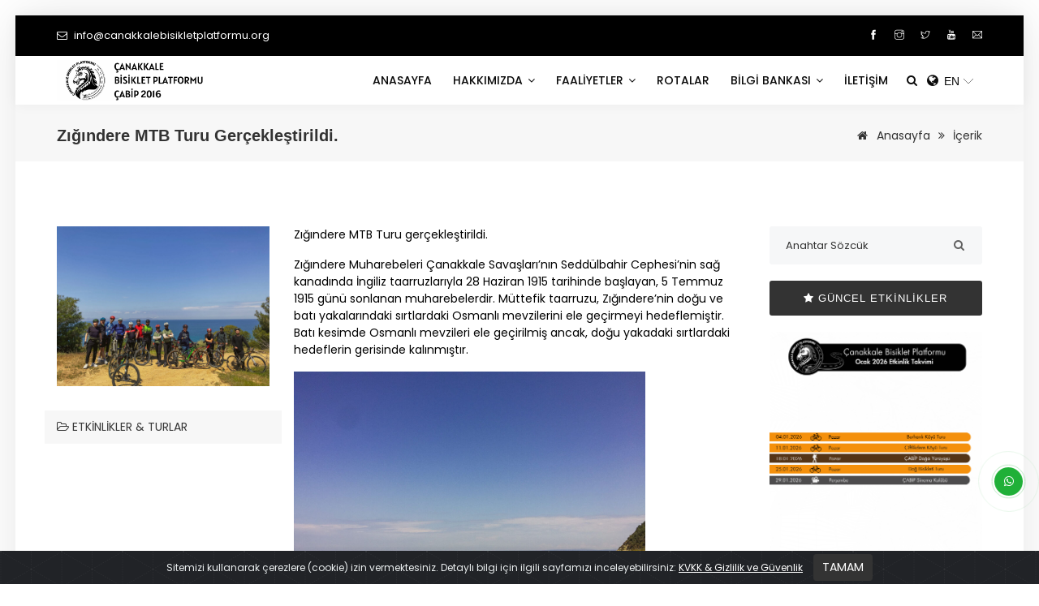

--- FILE ---
content_type: text/html; charset=UTF-8
request_url: https://www.canakkalebisikletplatformu.org/zigindere-mtb-turu-gerceklestirildi/
body_size: 64038
content:
<!DOCTYPE html>
<html lang="tr">
<head>
<meta charset="utf-8">
<meta http-equiv="X-UA-Compatible" content="IE=edge">
<meta name="viewport" content="width=device-width, initial-scale=1, maximum-scale=1" />
<meta name="robots" content="index, follow" />
<title>Zığındere MTB Turu gerçekleştirildi. - ÇABİP - Çanakkale Bisiklet Platformu Derneği</title>
<meta name="description" content="Zığındere MTB Turu gerçekleştirildi. Zığındere Muharebeleri Çanakkale Savaşları’nın Seddülbahir Cephesi’nin sağ kanadında İngiliz taarruzlarıyla 28 Haziran 1915 tarihinde başlayan, 5 Temmuz […]"/>
<link rel="canonical" href="https://www.canakkalebisikletplatformu.org/zigindere-mtb-turu-gerceklestirildi/" />
<meta property="og:locale" content="tr_TR" />
<meta property="og:type" content="article" />
<meta property="og:title" content="Zığındere MTB Turu gerçekleştirildi. | ÇABİP - Çanakkale Bisiklet Platformu Derneği" />
<meta property="og:description" content="Zığındere MTB Turu gerçekleştirildi. Zığındere Muharebeleri Çanakkale Savaşları’nın Seddülbahir Cephesi’nin sağ kanadında İngiliz taarruzlarıyla 28 Haziran 1915 tarihinde başlayan, 5 Temmuz […]" />
<meta property="og:url" content="https://www.canakkalebisikletplatformu.org/zigindere-mtb-turu-gerceklestirildi/" />
<meta property="og:site_name" content="ÇABİP - Çanakkale Bisiklet Platformu Derneği" />
<meta property="og:image" content="https://www.canakkalebisikletplatformu.org/wp-content/uploads/2023/04/4d080bb7-6083-42c6-95f3-fa6aaa00cfc7-scaled.jpeg" />
<meta property="og:image:secure_url" content="https://www.canakkalebisikletplatformu.org/wp-content/uploads/2023/04/4d080bb7-6083-42c6-95f3-fa6aaa00cfc7-scaled.jpeg" />
<meta property="og:image:width" content="1200" />
<meta property="og:image:height" content="630" />
<meta name="twitter:card" content="summary_large_image" />
<meta name="twitter:description" content="Zığındere MTB Turu gerçekleştirildi. Zığındere Muharebeleri Çanakkale Savaşları’nın Seddülbahir Cephesi’nin sağ kanadında İngiliz taarruzlarıyla 28 Haziran 1915 tarihinde başlayan, 5 Temmuz […]" />
<meta name="twitter:title" content="Zığındere MTB Turu gerçekleştirildi. | ÇABİP - Çanakkale Bisiklet Platformu Derneği" />
<meta name="twitter:site" content="@cabipp" />
<meta name="twitter:image" content="https://www.canakkalebisikletplatformu.org/wp-content/uploads/2023/04/4d080bb7-6083-42c6-95f3-fa6aaa00cfc7-scaled.jpeg" />
<meta name="twitter:creator" content="@cabipp" />
<meta property="article:publisher" content="https://www.facebook.com/cabip" />
<meta property="article:published_time" content="2023-04-30 16:36:41" />
<meta property="article:modified_time" content="2023-04-30 16:53:51" />
<meta name="google-analytics" content="G-S40CEYC0QH"/>


<link  rel="stylesheet" href="https://fonts.googleapis.com/css?family=Poppins:200,300,300i,400,400i,500,500i,600,600i,700,700i,800,800i,900">
<link rel="stylesheet" type="text/css" href="https://www.canakkalebisikletplatformu.org/wp-content/themes/dernek/css/plugins-css.css" />
<link rel="stylesheet" type="text/css" href="https://www.canakkalebisikletplatformu.org/wp-content/themes/dernek/revolution/css/settings.css" media="screen" />
<link rel="stylesheet" type="text/css" href="https://www.canakkalebisikletplatformu.org/wp-content/themes/dernek/css/typography.css" />
<link rel="stylesheet" type="text/css" href="https://www.canakkalebisikletplatformu.org/wp-content/themes/dernek/css/shortcodes/shortcodes.css" />
<link rel="stylesheet" type="text/css" href="https://www.canakkalebisikletplatformu.org/wp-content/themes/dernek/css/style.css" />
<link rel="stylesheet" type="text/css" href="https://www.canakkalebisikletplatformu.org/wp-content/themes/dernek/css/responsive.css" />
<link rel="stylesheet" type="text/css" href="https://www.canakkalebisikletplatformu.org/wp-content/themes/dernek/css/skins/skin-black.css" />



<!-- favicon -->
<link rel="apple-touch-icon" sizes="57x57" href="https://www.canakkalebisikletplatformu.org/favicon/apple-icon-57x57.png"> <link rel="apple-touch-icon" sizes="60x60" href="https://www.canakkalebisikletplatformu.org/favicon/apple-icon-60x60.png"> <link rel="apple-touch-icon" sizes="72x72" href="https://www.canakkalebisikletplatformu.org/favicon/apple-icon-72x72.png"> <link rel="apple-touch-icon" sizes="76x76" href="https://www.canakkalebisikletplatformu.org/favicon/apple-icon-76x76.png"> <link rel="apple-touch-icon" sizes="114x114" href="https://www.canakkalebisikletplatformu.org/favicon/apple-icon-114x114.png"> <link rel="apple-touch-icon" sizes="120x120" href="https://www.canakkalebisikletplatformu.org/favicon/apple-icon-120x120.png"> <link rel="apple-touch-icon" sizes="144x144" href="https://www.canakkalebisikletplatformu.org/favicon/apple-icon-144x144.png"> <link rel="apple-touch-icon" sizes="152x152" href="https://www.canakkalebisikletplatformu.org/favicon/apple-icon-152x152.png"> <link rel="apple-touch-icon" sizes="180x180" href="https://www.canakkalebisikletplatformu.org/favicon/apple-icon-180x180.png"> <link rel="icon" type="image/png" sizes="192x192"  href="https://www.canakkalebisikletplatformu.org/favicon/android-icon-192x192.png"> <link rel="icon" type="image/png" sizes="32x32" href="https://www.canakkalebisikletplatformu.org/favicon/favicon-32x32.png"> <link rel="icon" type="image/png" sizes="96x96" href="https://www.canakkalebisikletplatformu.org/favicon/favicon-96x96.png"> <link rel="icon" type="image/png" sizes="16x16" href="https://www.canakkalebisikletplatformu.org/favicon/favicon-16x16.png"> <link rel="manifest" href="https://www.canakkalebisikletplatformu.org/favicon/manifest.json"> <meta name="msapplication-TileColor" content="#ffffff"> <meta name="msapplication-TileImage" content="https://www.canakkalebisikletplatformu.org/favicon/ms-icon-144x144.png">

<meta name='robots' content='max-image-preview:large' />
<link rel='stylesheet' id='contact-form-7-css' href='https://www.canakkalebisikletplatformu.org/wp-content/plugins/contact-form-7/includes/css/styles.css?ver=5.7.4' type='text/css' media='all' />
<link rel='stylesheet' id='wp-polls-css' href='https://www.canakkalebisikletplatformu.org/wp-content/plugins/wp-polls/polls-css.css?ver=2.77.2' type='text/css' media='all' />
<style id='wp-polls-inline-css' type='text/css'>
.wp-polls .pollbar {
	margin: 1px;
	font-size: 6px;
	line-height: 8px;
	height: 8px;
	background-image: url('https://www.canakkalebisikletplatformu.org/wp-content/plugins/wp-polls/images/default/pollbg.gif');
	border: 1px solid #c8c8c8;
}

</style>
<link rel='stylesheet' id='wp-pagenavi-css' href='https://www.canakkalebisikletplatformu.org/wp-content/plugins/wp-pagenavi/pagenavi-css.css?ver=2.70' type='text/css' media='all' />
<script type="text/javascript" src="https://www.canakkalebisikletplatformu.org/wp-includes/js/jquery/jquery.min.js?ver=3.7.1" id="jquery-core-js"></script>
<script type="text/javascript" src="https://www.canakkalebisikletplatformu.org/wp-includes/js/jquery/jquery-migrate.min.js?ver=3.4.1" id="jquery-migrate-js"></script>
<link rel="https://api.w.org/" href="https://www.canakkalebisikletplatformu.org/wp-json/" /><link rel="alternate" type="application/json" href="https://www.canakkalebisikletplatformu.org/wp-json/wp/v2/posts/4719" /><link rel="canonical" href="https://www.canakkalebisikletplatformu.org/zigindere-mtb-turu-gerceklestirildi/" />
<link rel='shortlink' href='https://www.canakkalebisikletplatformu.org/?p=4719' />
<link rel="alternate" type="application/json+oembed" href="https://www.canakkalebisikletplatformu.org/wp-json/oembed/1.0/embed?url=https%3A%2F%2Fwww.canakkalebisikletplatformu.org%2Fzigindere-mtb-turu-gerceklestirildi%2F" />
<link rel="alternate" type="text/xml+oembed" href="https://www.canakkalebisikletplatformu.org/wp-json/oembed/1.0/embed?url=https%3A%2F%2Fwww.canakkalebisikletplatformu.org%2Fzigindere-mtb-turu-gerceklestirildi%2F&#038;format=xml" />
<link rel="stylesheet" type="text/css" href="https://www.canakkalebisikletplatformu.org/wp-content/themes/dernek/style.css" /> 
<link rel="stylesheet" type="text/css" href="https://www.canakkalebisikletplatformu.org/wp-content/themes/dernek/inc/ek/genel.css" />

<link rel="stylesheet" type="text/css" href="https://www.canakkalebisikletplatformu.org/wp-content/themes/alt/inc/ek/ek.css" />
<style>#yt-widget .yt-button_type_left, #yt-widget .yt-wrapper_align_right {display:none !important;} #yt-widget .yt-button {background:none !important; border:0px !important;} #yt-widget.yt-state_mobile * {font-size: 13px !important;} #yt-widget .yt-button_type_right {margin-top: -3px; padding: 0 28px 0 0px !important;}  #yt-widget .yt-button__text { padding-left:4px;6color: #444444 !important;}  .dilsec:before { font-family:FontAwesome; content: "\f0ac";line-height: 60px; }</style>
<!-- jquery -->
<script src="https://www.canakkalebisikletplatformu.org/wp-content/themes/dernek/inc/ek/jquery.min.js"></script>
<script src="https://www.canakkalebisikletplatformu.org/wp-content/themes/dernek/inc/ek/genel.js"></script>
<script src="https://www.canakkalebisikletplatformu.org/wp-content/themes/alt/inc/ek/ek.js"></script><!-- plugins-jquery -->
<script src="https://www.canakkalebisikletplatformu.org/wp-content/themes/dernek/js/plugins-jquery.js"></script>

<style>.header.light .topbar { background: #000000; }.mega-menu, .mega-menu .menu-links, .header.light .mega-menu.desktopTopFixed .menu-list-items { background: #ffffff; }.header.light .topbar ul li a, .topbar-call ul li i { color: #ffffff; }.header.light .mega-menu .menu-links > li > a, .header.light .search .search-btn, .header.light a.dil-rengi, #yt-widget .yt-button__text, .dilsec:before { color: #0a0a0a; }@media (max-width: 991px) { .header.light .mega-menu .menu-mobile-collapse-trigger:before, .header.light .mega-menu .menu-mobile-collapse-trigger:after, .header.light .mega-menu .menu-mobile-collapse-trigger span { background:#0a0a0a; } }</style><style>.page-gizlilik-koyu p, .page-gizlilik-koyu h2 { font-weight: 900; color:#000; } .blog-single .blog-entry, .blog-single .blog-entry p, .blog-single .blog-entry h3, .page-content p{ color:#000000!important; } ul.bulut a.tag-cloud-link:hover {text-decoration:underline!important;}</style>
</head>
<body class="frame-layout">
<div class="wrapper">
  
<!--=================================
 header -->

<header id="header" class="header light">
 <div class="topbar">
  <div class="container">
    <div class="row">
      <div class="col-lg-8 col-md-8 xs-mb-10">
        <div class="topbar-call text-center text-md-left">
          <ul>
            <li><i class="fa fa-envelope-o theme-color"></i> <a href="mailto:info@canakkalebisikletplatformu.org"> <span>info@canakkalebisikletplatformu.org</span> </a> </li>
             
          </ul>
        </div>
      </div>
      <div class="col-lg-4 col-md-4">
    <div class="topbar-social text-center text-md-right">
<ul>
<li><a target="_blank" title="Facebook" href="https://www.facebook.com/cabip"><span class="ti-facebook"></span></a></li><li><a target="_blank" title="Instagram" href="https://www.instagram.com/canakkalebisikletplatformu"><span class="ti-instagram"></span></a></li><li><a target="_blank" title="Twitter" href="https://www.twitter.com/cabipp"><span class="ti-twitter"></span></a></li><li><a target="_blank" title="Youtube" href="https://www.youtube.com/c/ÇanakkaleBisikletPlatformu"><span class="ti-youtube"></span></a></li><li><a target="_blank" title="E-mail" href="mailto:info@canakkalebisikletplatformu.org"><span class="ti-email"></span></a></li>
</ul>
	</div>
      </div>
     </div>
  </div>
</div>
<!--=================================
 mega menu -->

<div class="menu">  
  <!-- menu start -->
   <nav id="menu" class="mega-menu">
    <!-- menu list items container -->
    <section class="menu-list-items">
     <div class="container"> 
      <div class="row"> 
       <div class="col-lg-12 col-md-12"> 
        <!-- menu logo -->
        <ul class="menu-logo">
<li><a href="https://www.canakkalebisikletplatformu.org" title="ÇABİP - Çanakkale Bisiklet Platformu Derneği"><img src="https://www.canakkalebisikletplatformu.org/wp-content/uploads/2021/06/canakkale-bisiklet-platformu-cabip-2016-1.png" alt="logo"> </a></li>
        </ul>
        <!-- menu links -->
        <div class="menu-bar">
         <ul class="menu-links">

<li><a href="https://www.canakkalebisikletplatformu.org" title="ANASAYFA">ANASAYFA </a> </li>

<li><a href="javascript:void(0)"> HAKKIMIZDA <i class="fa fa-angle-down fa-indicator"></i> </a> 
<ul class="drop-down-multilevel left-side">	
<li><a href="https://www.canakkalebisikletplatformu.org/hakkimizda" title="Hakkımızda">Hakkımızda</a></li>
<li><a href="https://www.canakkalebisikletplatformu.org/ilkelerimiz" title="İlkelerimiz">İlkelerimiz</a></li>
<li><a href="https://www.canakkalebisikletplatformu.org/raporlar" title="Raporlar">Raporlar</a></li>
	
	
<li><a href="https://www.canakkalebisikletplatformu.org/sss" title="ÇABİP SSS">ÇABİP SSS</a></li>
<li><a href="https://www.canakkalebisikletplatformu.org/cabip-doga-yuruyusu-sss" title="Doğa Yürüyüşü SSS">Doğa Yürüyüşü SSS</a></li>
	<li><a href="https://www.canakkalebisikletplatformu.org/gonullumuz-olun" title="Gönüllü Olun">Gönüllü Olun</a> </li>
<li><a href="https://www.canakkalebisikletplatformu.org/bagisci-olun" title="Bağışçı Olun">Bağışçı Olun</a> </li>
	
	<li><a href="https://www.canakkalebisikletplatformu.org/ekip" title="Ekip">Ekip</a> </li>
	
<li><a href="https://www.canakkalebisikletplatformu.org/logo-kullanimi" title="Logo Kullanımı">Logo Kullanımı</a></li>
<!--li><a href="< ?php echo $cabip_store; ?>" title="< ?php _e( 'ÇABİP Store', 'alt' ); ?>">< ?php _e( 'ÇABİP Store', 'alt' ); ?></a></li-->
	
	



</ul>
</li>  

<li><a href="javascript:void(0)"> FAALİYETLER <i class="fa fa-angle-down fa-indicator"></i></a><ul class="drop-down-multilevel left-side">
<li><a href="https://www.canakkalebisikletplatformu.org/cbt/" title="14. Çanakkale Bisiklet Turu Şehitlere Saygı Sürüşü">14. Çanakkale Bisiklet Turu Şehitlere Saygı Sürüşü</a></li>

<li><a href="https://www.canakkalebisikletplatformu.org/etkinlikler/" title="Etkinlikler &amp; Turlar">Etkinlikler &amp; Turlar</a></li>

<li><a href="https://www.canakkalebisikletplatformu.org/haberler/" title="Haberler">Haberler</a></li>

<li><a href="https://www.canakkalebisikletplatformu.org/duyurular/" title="Duyurular">Duyurular</a></li>

<li><a href="https://www.canakkalebisikletplatformu.org/projeler/" title="Projeler">Projeler</a></li>

<li><a href="https://www.canakkalebisikletplatformu.org/atolyeler/" title="Atölyeler">Atölyeler <i class="fa fa-angle-right fa-indicator"></i></a>
<ul class="drop-down-multilevel left-side">
<li><a href="https://www.canakkalebisikletplatformu.org/atolyeler/bisiklet-binme/" title="Bisiklet Binme">Bisiklet Binme</a></li>

<li><a href="https://www.canakkalebisikletplatformu.org/atolyeler/bisiklet-tamir/" title="Bisiklet Tamir">Bisiklet Tamir</a></li>

<li><a href="https://www.canakkalebisikletplatformu.org/atolyeler/bisiklet-tanima/" title="Bisiklet Tanıma">Bisiklet Tanıma</a></li>

</ul>
</li>

<li><a href="https://www.canakkalebisikletplatformu.org/cabip-doga-yuruyusu/" title="ÇABİP Doğa Yürüyüşü">ÇABİP Doğa Yürüyüşü</a></li>

<li><a href="https://www.canakkalebisikletplatformu.org/cabip-kosu/" title="ÇABİP Koşu">ÇABİP Koşu</a></li>

<li><a href="https://www.canakkalebisikletplatformu.org/cabip-tv/" title="ÇABİP TV">ÇABİP TV <i class="fa fa-angle-right fa-indicator"></i></a>
<ul class="drop-down-multilevel left-side">
<li><a href="https://www.canakkalebisikletplatformu.org/cabip-tv/ruzgara-karsi-sohbetler/" title="Rüzgâra Karşı Sohbetler">Rüzgâra Karşı Sohbetler</a></li>

<li><a href="https://www.canakkalebisikletplatformu.org/cabip-tv/sele-ustu-sohbetler/" title="Sele Üstü Sohbetler">Sele Üstü Sohbetler</a></li>

</ul>
</li>

<li><a href="https://www.canakkalebisikletplatformu.org/blog/" title="Blog">Blog</a></li>

</ul></li><li><a href="https://www.canakkalebisikletplatformu.org/tum-rotalar" title="ROTALAR">ROTALAR</a> </li>

<li><a href="javascript:void(0)"> BİLGİ BANKASI <i class="fa fa-angle-down fa-indicator"></i></a><ul class="drop-down-multilevel left-side">
<li><a href="https://www.canakkalebisikletplatformu.org/bilgi-bankasi" title="Bilgi Bankası">Bilgi Bankası</a> </li>
<li><a href="https://www.canakkalebisikletplatformu.org/tum-kitaplar" title="Kitaplar">Kitaplar</a> </li>
</ul>
</li>

	
<li><a href="https://www.canakkalebisikletplatformu.org/iletisim" title="İLETİŞİM">İLETİŞİM</a> </li>
        </ul>
        <div class="search-cart">
          <div class="search">
            <a class="search-btn not_click" href="javascript:void(0);"></a>
              <div class="search-box not-click">
                 <form action="https://www.canakkalebisikletplatformu.org/" method="get">
                  <input type="text"  class="not-click form-control" name="s" placeholder="Anahtar Sözcük" value="" >
                  <button class="search-button" type="submit"> <i class="fa fa-search not-click"></i></button>
				  <input type="hidden" name="post_type" value="post" />
                </form>
           </div>
          </div>
<div id="ytWidget" class="dilsec dil-rengi" style="display:inline;line-height: 56px;"></div>
<script src="https://translate.yandex.net/website-widget/v1/widget.js?widgetId=ytWidget&pageLang=tr&widgetTheme=light&autoMode=false" type="text/javascript"></script>

        </div>
		
         
	   </div>
       </div>
      </div>
     </div>
    </section>
   </nav>
  <!-- menu end -->
 </div>
</header>
<!--=================================
 header --><section class="page-title small gray-bg">

  <div class="container">
    <div class="row"> 
      <div class="col-lg-12"> 
<div class="page-title-name">
           <h1 >Zığındere MTB Turu gerçekleştirildi.</h1>
        </div>
          <ul class="page-breadcrumb">
            <li><a title="Anasayfa" href="https://www.canakkalebisikletplatformu.org"><i class="theme-color fa fa-home"></i> Anasayfa</a> <i class="theme-color fa fa-angle-double-right"></i></li>
			<li><span>İçerik</span> </li>
       </ul>       
      </div>
     </div>
  </div>
</section>

<section class="blog blog-single white-bg page-section-ptb">
<div class="container">
<div class="row">
<div class="col-lg-9">
   
<div class="row">


	 
<div class="col-lg-4 blog-entry mb-10">

<div class="entry-image clearfix">
<a href="https://www.canakkalebisikletplatformu.org/wp-content/uploads/2023/04/4d080bb7-6083-42c6-95f3-fa6aaa00cfc7-scaled.jpeg" data-fancybox="galeri"><img class="img-fluid" src="https://www.canakkalebisikletplatformu.org/wp-content/uploads/2023/04/4d080bb7-6083-42c6-95f3-fa6aaa00cfc7-scaled.jpeg" alt="Zığındere MTB Turu gerçekleştirildi."></a>
</div>
<div class="entry-meta mb-10 mt-10">
<div class="row entry-meta mb-10">
</div>

<div class="row">

	<div class="gray-bg w-100 mt-10 pt-10 pb-10">
		<div class="col-md-12 text-uppercase text-left"> <a class="text-black" href="https://www.canakkalebisikletplatformu.org/etkinlikler/"><i class="theme-color fa fa-folder-open-o"></i> Etkinlikler &amp; Turlar</a></div>
		</div>
</div>
</div>
</div> 
	   
	   
  
<div class="col-lg-8 blog-entry entry-content mb-30 post-1 clearfix">

<p><span style="color: #000000;">Zığındere MTB Turu gerçekleştirildi.</span></p>
<p><span style="color: #000000;">Zığındere Muharebeleri Çanakkale Savaşları’nın Seddülbahir Cephesi’nin sağ kanadında İngiliz taarruzlarıyla 28 Haziran 1915 tarihinde başlayan, 5 Temmuz 1915 günü sonlanan muharebelerdir. Müttefik taarruzu, Zığındere’nin doğu ve batı yakalarındaki sırtlardaki Osmanlı mevzilerini ele geçirmeyi hedeflemiştir. Batı kesimde Osmanlı mevzileri ele geçirilmiş ancak, doğu yakadaki sırtlardaki hedeflerin gerisinde kalınmıştır.</span></p>
<p><img fetchpriority="high" decoding="async" class="alignnone  wp-image-4727 img-fluid img-responsive" src="https://www.canakkalebisikletplatformu.org/wp-content/uploads/2023/04/f708a893-012a-40bb-8f24-e3c407be38c0-scaled.jpeg" alt="" width="433" height="325" /><img decoding="async" class="alignnone  wp-image-4726 img-fluid img-responsive" src="https://www.canakkalebisikletplatformu.org/wp-content/uploads/2023/04/55ba26a5-eb31-4a6d-ab06-f26f34f6a455-scaled.jpeg" alt="" width="433" height="325" /></p>
<p><span style="color: #000000;">Tur sorumlumuz Berfin Bulut&#8217;a ve tur fotoğrafları için Emre Şahin&#8217;e teşekkür ederiz. </span></p>
<p><span style="color: #000000;"><strong>Çanakkale&#8217;yi ÇABİP ile Keşfet! </strong></span></p>
<div>
<p><span style="color: #000000;">#ÇanakkaleBisikletPlatformu #RüzgârınDemirAtlıları #ÇABİP #Çanakkale</span></p>
<p><span style="color: #000000;">#YüzüncüYıldaÇanakkaledeyiz #PazarTuru #MTB #Zığındere</span></p>
</div>
<div class="crunchify-social"><a class="crunchify-link crunchify-twitter" href="https://twitter.com/intent/tweet?text=Zığındere%20MTB%20Turu%20gerçekleştirildi.&amp;url=https%3A%2F%2Fwww.canakkalebisikletplatformu.org%2Fzigindere-mtb-turu-gerceklestirildi%2F" target="_blank">Twitter</a><a class="crunchify-link crunchify-facebook" href="https://www.facebook.com/sharer/sharer.php?u=https%3A%2F%2Fwww.canakkalebisikletplatformu.org%2Fzigindere-mtb-turu-gerceklestirildi%2F" target="_blank">Facebook</a><a class="crunchify-link crunchify-whatsapp" href="whatsapp://send?text=Zığındere%20MTB%20Turu%20gerçekleştirildi. https%3A%2F%2Fwww.canakkalebisikletplatformu.org%2Fzigindere-mtb-turu-gerceklestirildi%2F" target="_blank">WhatsApp</a><a class="crunchify-link crunchify-googleplus" href="https://plus.google.com/share?url=https%3A%2F%2Fwww.canakkalebisikletplatformu.org%2Fzigindere-mtb-turu-gerceklestirildi%2F" target="_blank">Google+</a></div> 
		


</div>
</div>

<script src="https://cdnjs.cloudflare.com/ajax/libs/pdf.js/2.0.943/pdf.js"></script>
<script src="https://www.canakkalebisikletplatformu.org/wp-content/themes/dernek/inc/ek/pdfThumbnails.js"></script>
 

<div class="row">
<div class="col-md-12">
<div id="galeri" class="owl-carousel" data-nav-dots="false" data-items="8" data-md-items="7" data-sm-items="7" data-xs-items="6" data-xx-items="4" data-space="10">
<a href="https://www.canakkalebisikletplatformu.org/wp-content/uploads/2023/04/e50d2066-48b2-435c-8b6c-348161ff8e06-scaled.jpeg" data-index="1" data-fancybox="galeri" data-caption=""><img class="img-fluid" data-src="https://www.canakkalebisikletplatformu.org/wp-content/uploads/2023/04/e50d2066-48b2-435c-8b6c-348161ff8e06-scaled-100x100.jpeg" src="https://www.canakkalebisikletplatformu.org/wp-content/uploads/2023/04/e50d2066-48b2-435c-8b6c-348161ff8e06-scaled-100x100.jpeg" /></a>
 
<a href="https://www.canakkalebisikletplatformu.org/wp-content/uploads/2023/04/27825886-732e-4ca8-9250-3965525e05bf-scaled.jpeg" data-index="2" data-fancybox="galeri" data-caption=""><img class="img-fluid" data-src="https://www.canakkalebisikletplatformu.org/wp-content/uploads/2023/04/27825886-732e-4ca8-9250-3965525e05bf-scaled-100x100.jpeg" src="https://www.canakkalebisikletplatformu.org/wp-content/uploads/2023/04/27825886-732e-4ca8-9250-3965525e05bf-scaled-100x100.jpeg" /></a>
 
<a href="https://www.canakkalebisikletplatformu.org/wp-content/uploads/2023/04/4d080bb7-6083-42c6-95f3-fa6aaa00cfc7-scaled.jpeg" data-index="3" data-fancybox="galeri" data-caption=""><img class="img-fluid" data-src="https://www.canakkalebisikletplatformu.org/wp-content/uploads/2023/04/4d080bb7-6083-42c6-95f3-fa6aaa00cfc7-scaled-100x100.jpeg" src="https://www.canakkalebisikletplatformu.org/wp-content/uploads/2023/04/4d080bb7-6083-42c6-95f3-fa6aaa00cfc7-scaled-100x100.jpeg" /></a>
 
<a href="https://www.canakkalebisikletplatformu.org/wp-content/uploads/2023/04/65989355-3c80-46da-a173-2817107d5d8d-scaled.jpeg" data-index="4" data-fancybox="galeri" data-caption=""><img class="img-fluid" data-src="https://www.canakkalebisikletplatformu.org/wp-content/uploads/2023/04/65989355-3c80-46da-a173-2817107d5d8d-scaled-100x100.jpeg" src="https://www.canakkalebisikletplatformu.org/wp-content/uploads/2023/04/65989355-3c80-46da-a173-2817107d5d8d-scaled-100x100.jpeg" /></a>
 
<a href="https://www.canakkalebisikletplatformu.org/wp-content/uploads/2023/04/a4bfbb6c-9a76-43c9-85bd-3c9a6a68b7a0-scaled.jpeg" data-index="5" data-fancybox="galeri" data-caption=""><img class="img-fluid" data-src="https://www.canakkalebisikletplatformu.org/wp-content/uploads/2023/04/a4bfbb6c-9a76-43c9-85bd-3c9a6a68b7a0-scaled-100x100.jpeg" src="https://www.canakkalebisikletplatformu.org/wp-content/uploads/2023/04/a4bfbb6c-9a76-43c9-85bd-3c9a6a68b7a0-scaled-100x100.jpeg" /></a>
 
<a href="https://www.canakkalebisikletplatformu.org/wp-content/uploads/2023/04/a0e5a8a2-f582-4fec-8918-e90e2f0f7310-scaled.jpeg" data-index="6" data-fancybox="galeri" data-caption=""><img class="img-fluid" data-src="https://www.canakkalebisikletplatformu.org/wp-content/uploads/2023/04/a0e5a8a2-f582-4fec-8918-e90e2f0f7310-scaled-100x100.jpeg" src="https://www.canakkalebisikletplatformu.org/wp-content/uploads/2023/04/a0e5a8a2-f582-4fec-8918-e90e2f0f7310-scaled-100x100.jpeg" /></a>
 
<a href="https://www.canakkalebisikletplatformu.org/wp-content/uploads/2023/04/a545f879-6b3e-4445-83ad-693ce61a5a94-scaled.jpeg" data-index="7" data-fancybox="galeri" data-caption=""><img class="img-fluid" data-src="https://www.canakkalebisikletplatformu.org/wp-content/uploads/2023/04/a545f879-6b3e-4445-83ad-693ce61a5a94-scaled-100x100.jpeg" src="https://www.canakkalebisikletplatformu.org/wp-content/uploads/2023/04/a545f879-6b3e-4445-83ad-693ce61a5a94-scaled-100x100.jpeg" /></a>
 
<a href="https://www.canakkalebisikletplatformu.org/wp-content/uploads/2023/04/f708a893-012a-40bb-8f24-e3c407be38c0-scaled.jpeg" data-index="8" data-fancybox="galeri" data-caption=""><img class="img-fluid" data-src="https://www.canakkalebisikletplatformu.org/wp-content/uploads/2023/04/f708a893-012a-40bb-8f24-e3c407be38c0-scaled-100x100.jpeg" src="https://www.canakkalebisikletplatformu.org/wp-content/uploads/2023/04/f708a893-012a-40bb-8f24-e3c407be38c0-scaled-100x100.jpeg" /></a>
 
<a href="https://www.canakkalebisikletplatformu.org/wp-content/uploads/2023/04/55ba26a5-eb31-4a6d-ab06-f26f34f6a455-scaled.jpeg" data-index="9" data-fancybox="galeri" data-caption=""><img class="img-fluid" data-src="https://www.canakkalebisikletplatformu.org/wp-content/uploads/2023/04/55ba26a5-eb31-4a6d-ab06-f26f34f6a455-scaled-100x100.jpeg" src="https://www.canakkalebisikletplatformu.org/wp-content/uploads/2023/04/55ba26a5-eb31-4a6d-ab06-f26f34f6a455-scaled-100x100.jpeg" /></a>
 
<a href="https://www.canakkalebisikletplatformu.org/wp-content/uploads/2023/04/b40bd07f-ec2c-4daa-b9de-bdb0b63320da-scaled.jpeg" data-index="10" data-fancybox="galeri" data-caption=""><img class="img-fluid" data-src="https://www.canakkalebisikletplatformu.org/wp-content/uploads/2023/04/b40bd07f-ec2c-4daa-b9de-bdb0b63320da-scaled-100x100.jpeg" src="https://www.canakkalebisikletplatformu.org/wp-content/uploads/2023/04/b40bd07f-ec2c-4daa-b9de-bdb0b63320da-scaled-100x100.jpeg" /></a>
 
 
</div>
</div>
</div>
 
   



</div> 

<div class="col-lg-3">






<div class="sidebar-widget">
<div class="widget-search">
<i class="fa fa-search"></i>
<form action="https://www.canakkalebisikletplatformu.org/" method="get"><input type="search" class="form-control" name="s" placeholder="Anahtar Sözcük" value="" /><input type="hidden" name="post_type" value="post" /></form>
</div>
</div>

<div class="sidebar-widget mt-20">
<div class="row">
<div class="col-lg-12">
<a class="button btn-block" title="Güncel Etkinlikler" href="https://www.canakkalebisikletplatformu.org/guncel-etkinlikler" > <i class="fa fa-star"></i> Güncel Etkinlikler </a>
</div>
</div>
</div>


		  
<div class="sidebar-widget">
<div class="row mt-20">
<div class="col-lg-12">
<a href="https://www.canakkalebisikletplatformu.org/canakkale-bisiklet-platformu-ocak-2026-etkinlik-takvimi-yayinda/"><img class="img-fluid" src="https://www.canakkalebisikletplatformu.org/wp-content/uploads/2026/01/ocaktakvim.png" /></a>
</div>		  
</div>		  
</div>

<div class="sidebar-widget">
<div class="row mt-20">
<div class="col-lg-12">
<a data-fancybox href="https://www.youtube.com/watch?v=lKp--SpgmZs"><i class="fa fa-play-circle fa-3x videosu"></i> <img class="img-fluid border-kalin" src="https://img.youtube.com/vi/lKp--SpgmZs/maxresdefault.jpg" /></a></div>		  
</div>		  
</div>

<div class="sidebar-widget theme-bg text-white anket pt-20 pr-20 pb-20 pl-20 mt-20">
<div class="row mt-20">
<div class="col-lg-12">
<div id="polls-7" class="wp-polls">
	<form id="polls_form_7" class="wp-polls-form" action="/index.php" method="post">
		<p style="display: none;"><input type="hidden" id="poll_7_nonce" name="wp-polls-nonce" value="7983b1d4b3" /></p>
		<p style="display: none;"><input type="hidden" name="poll_id" value="7" /></p>
		<p style="text-align: center"><strong>En çok hangi turları seviyorsunuz?</strong></p><div id="polls-7-ans" class="wp-polls-ans"><ul class="wp-polls-ul">
		<li><input type="radio" id="poll-answer-22" name="poll_7" value="22" /> <label for="poll-answer-22">Perşembe Akşam Turları</label></li>
		<li><input type="radio" id="poll-answer-23" name="poll_7" value="23" /> <label for="poll-answer-23">Pazar Turları</label></li>
		<li><input type="radio" id="poll-answer-24" name="poll_7" value="24" /> <label for="poll-answer-24">Kamplı Turlar</label></li>
		<li><input type="radio" id="poll-answer-25" name="poll_7" value="25" /> <label for="poll-answer-25">Milli Bayram Turları</label></li>
		</ul><p style="text-align: center"><input type="button" name="vote" value="   Oy Ver   " class="Buttons" onclick="poll_vote(7);" /></p><p style="text-align: center"><a href="#ViewPollResults" onclick="poll_result(7); return false;" title="Sonuçlar">Sonuçları görüntüle</a></p></div>
	</form>
</div>
<div id="polls-7-loading" class="wp-polls-loading"><img src="https://www.canakkalebisikletplatformu.org/wp-content/plugins/wp-polls/images/loading.gif" width="16" height="16" alt="Yükleniyor ..." title="Yükleniyor ..." class="wp-polls-image" />&nbsp;Yükleniyor ...</div>
</div>
</div>
</div>


<iframe class="w-100 mt-30" style="height:464px" allowtransparency='true' frameborder='0' scrolling='no' src='https://www.strava.com/clubs/268515/latest-rides/e0e3efe5132e5f050902a809ca373729e10f206c?show_rides=true'></iframe>	  

<div class="sidebar-widget">
<div class="row mt-20">
<div class="col-lg-12">
<div class="accordion accordion-border no-radius mb-30">

<div class="acd-group" >
<a href="#" class="acd-heading" >DUYURULAR</a>
<div class="acd-des pr-0 pl-0">
<ul class="list list-arrow">
	
<li><span class="theme-color" style="font-size:12px;font-weight:700;">31/12/2025</span> <a class="text-black" href="https://www.canakkalebisikletplatformu.org/mutlu-yillar-2/">Mutlu Yıllar</a></li>		 
	
<li><span class="theme-color" style="font-size:12px;font-weight:700;">30/12/2025</span> <a class="text-black" href="https://www.canakkalebisikletplatformu.org/cabip-infografik-2025/">Sayılarla 2025 Yılımız Nasıl Geçti? | ÇABİP İnfografik 2025</a></li>		 
	
<li><span class="theme-color" style="font-size:12px;font-weight:700;">30/12/2025</span> <a class="text-black" href="https://www.canakkalebisikletplatformu.org/2025-yili-nasil-gecti/">Fotoğraflarla 2025 Yılımız Nasıl Geçti?</a></li>		 
	
<li><span class="theme-color" style="font-size:12px;font-weight:700;">29/12/2025</span> <a class="text-black" href="https://www.canakkalebisikletplatformu.org/2025-veda-partisi-iptal-edilmistir/">2025 Veda Partisi İptal Edilmiştir!</a></li>		 
	
<li><span class="theme-color" style="font-size:12px;font-weight:700;">24/12/2025</span> <a class="text-black" href="https://www.canakkalebisikletplatformu.org/cabip-yagmurluklari-satista/">ÇABİP Yağmurlukları Satışta!</a></li>		 
	
<li><span class="theme-color" style="font-size:12px;font-weight:700;">18/12/2025</span> <a class="text-black" href="https://www.canakkalebisikletplatformu.org/kitaplar-pedalliyor-canakkalede-bilgi-kapiniza-geliyor-video/">“Kitaplar Pedallıyor” – Çanakkale’de Bilgi Kapınıza Geliyor! (Video)</a></li>		 
	             
</ul>
<a class="button gray btn-block x-small mt-10" title="TÜM DUYURULAR" href="https://www.canakkalebisikletplatformu.org/duyurular"> TÜM DUYURULAR  <i class="fa fa-long-arrow-right"></i> </a>
</div>
</div>
				
				
				

				
</div>
</div>
</div>  
</div>
</div></div>
</div>
</section>
 <section class="pt-40 pb-40 gray-bg">
   <div class="container">
     <div class="row"> 

<style>
.adlar-list .owl-carousel .item {}
.adlar-list .owl-carousel .item span{margin:15px;padding:6px 10px;display: block;}
</style>


<div class="col-lg-12 col-md-12">
<div class="section-title text-center">
<h2 class="title-effect">Bağışçılarımız & Destekçilerimiz </h2></div>
</div>
	   
<div class="col-lg-12 col-md-12 mb-20">
<div class="adlar-list">
<div class="owl-carousel" data-nav-dots="false" data-items="5" data-md-items="4" data-sm-items="3" data-xs-items="2" data-xx-items="2">
<div class="item" style=""><span class="text-center text-black border">Hatice Çetin</span><span class="text-center text-black border">Birol Çetin</span></div>
<div class="item" style=""><span class="text-center text-black border">Seda Düzdaş</span><span class="text-center text-black border">Çağdaş Kaptan</span></div>
<div class="item" style=""><span class="text-center text-black border">Mehmet Mert Sezgen</span><span class="text-center text-black border">Bilal Türk</span></div>
<div class="item" style=""><span class="text-center text-black border">Tolga Özak</span><span class="text-center text-black border">Şaduman Akgün</span></div>
<div class="item" style=""><span class="text-center text-black border">Yusuf Emre Çetinkaya</span><span class="text-center text-black border">Tunç Aydın</span></div>
<div class="item" style=""><span class="text-center text-black border">Mümin İmer</span><span class="text-center text-black border">Eray Karabacak</span></div>
<div class="item" style=""><span class="text-center text-black border">Berk Ergun</span><span class="text-center text-black border">Deniz Çalapala</span></div>
<div class="item" style=""><span class="text-center text-black border">Gamze Okdaş</span><span class="text-center text-black border">Aydın Taşpınar</span></div>
<div class="item" style=""><span class="text-center text-black border">Ali Elçin</span><span class="text-center text-black border">Yasemin Otçu</span></div>
<div class="item" style=""><span class="text-center text-black border">Ahmet Çetin</span><span class="text-center text-black border">Can Düzdaş</span></div>
<div class="item" style=""><span class="text-center text-black border">Atakan Elgin</span><span class="text-center text-black border">Seval Deveciler</span></div>
<div class="item" style=""><span class="text-center text-black border">Tugay Çerezci</span><span class="text-center text-black border">Hilal Münevver Yünkül</span></div>
<div class="item" style=""><span class="text-center text-black border">Hakan Saatcıoğlu</span><span class="text-center text-black border">Hafife Tosun</span></div>
<div class="item" style=""><span class="text-center text-black border">Samet Ünal</span><span class="text-center text-black border">Seyithan Özer</span></div>
<div class="item" style=""><span class="text-center text-black border">A. Fahir Dediler</span><span class="text-center text-black border">Kazim Uzun</span></div>
<div class="item" style=""><span class="text-center text-black border">Ezine Gazi Ortaokulu</span><span class="text-center text-black border">Ayvaz Çiftçi</span></div>
<div class="item" style=""><span class="text-center text-black border">Emrah Gezmeli</span><span class="text-center text-black border">Serpil Akar</span></div>
<div class="item" style=""><span class="text-center text-black border">Oğzuhan Yaman</span><span class="text-center text-black border">Cemile Nazan Uygun</span></div>
<div class="item" style=""><span class="text-center text-black border">İsmail Uygun</span><span class="text-center text-black border">Tülay Akbıyık Koç</span></div>
<div class="item" style=""><span class="text-center text-black border">Umut Koç</span><span class="text-center text-black border">Hakan Basel</span></div>
<div class="item" style=""><span class="text-center text-black border">Kemal Dalkılıç</span><span class="text-center text-black border">Mesut Gök</span></div>
<div class="item" style=""><span class="text-center text-black border">Altuğ Özağaç</span><span class="text-center text-black border">Berkin Işık</span></div>
<div class="item" style=""><span class="text-center text-black border">Mesut Özçelikel</span><span class="text-center text-black border">Kerem Artuk</span></div>
<div class="item" style=""><span class="text-center text-black border">Toprak Baysal</span><span class="text-center text-black border">Tarık Bulgan</span></div>
<div class="item" style=""><span class="text-center text-black border">Hakan Elmas</span><span class="text-center text-black border">Cezair Çaytaş</span></div>
<div class="item" style=""><span class="text-center text-black border">Murat Soylu</span><span class="text-center text-black border">Leman Şahin</span></div>
<div class="item" style=""><span class="text-center text-black border">Gökçen Aydoğdu</span><span class="text-center text-black border">Hayrettin Eren</span></div>
<div class="item" style=""><span class="text-center text-black border">Melek Töre</span><span class="text-center text-black border">Serpil Kapar</span></div>
<div class="item" style=""><span class="text-center text-black border">Ayvaz Çiftçi</span><span class="text-center text-black border">Serpil Tarcan</span></div>
<div class="item" style=""><span class="text-center text-black border">Emrah Gezmeli</span><span class="text-center text-black border">Göktuğ Ayyıldız</span></div>
<div class="item" style=""><span class="text-center text-black border">Alptuğ Ayyıldız</span><span class="text-center text-black border">Ayşegül Ünal</span></div>
<div class="item" style=""><span class="text-center text-black border">Y. Tansu Kılıç</span><span class="text-center text-black border">İ. Metin Yavuz</span></div>
<div class="item" style=""><span class="text-center text-black border">Gökhan Can</span><span class="text-center text-black border">Şenay Turan</span></div>
<div class="item" style=""><span class="text-center text-black border">Zeynep Uğuz</span></div>
</div>
</div>
</div>
 

        <div class="col-lg-12 col-md-12">
          <div class="clients-list">
             <div class="owl-carousel" data-nav-dots="false" data-items="5" data-md-items="4" data-sm-items="3" data-xs-items="2" data-xx-items="2">
             
<div class="item"> 
<a target="_blank" href="https://www.tog.org.tr/"><img class="img-fluid mx-auto" src="https://www.canakkalebisikletplatformu.org/wp-content/uploads/2020/01/tog.jpg" alt="Toplum Gönüllüleri Vakfı" /></a>
</div>
              
<div class="item"> 
<img class="img-fluid mx-auto" src="https://www.canakkalebisikletplatformu.org/wp-content/uploads/2020/01/sc-bisiklet.jpg" alt="SC Bisiklet" />
</div>
              
<div class="item"> 
<img class="img-fluid mx-auto" src="https://www.canakkalebisikletplatformu.org/wp-content/uploads/2020/01/ton-tv.jpg" alt="Ton TV" />
</div>
              
<div class="item"> 
<img class="img-fluid mx-auto" src="https://www.canakkalebisikletplatformu.org/wp-content/uploads/2020/01/gencbank.jpg" alt="Gençbank" />
</div>
              
<div class="item"> 
<img class="img-fluid mx-auto" src="https://www.canakkalebisikletplatformu.org/wp-content/uploads/2020/01/montessori.jpg" alt="Maya Montessori Anaokulu" />
</div>
              
<div class="item"> 
<img class="img-fluid mx-auto" src="https://www.canakkalebisikletplatformu.org/wp-content/uploads/2023/08/carsambalilar-dernegi-300x90.jpg" alt="Samsun Çarşambalılar Derneği" />
</div>
              
<div class="item"> 
<img class="img-fluid mx-auto" src="https://www.canakkalebisikletplatformu.org/wp-content/uploads/2020/01/nilufer-belediyesi.jpg" alt="Nilüfer Belediyesi" />
</div>
              
<div class="item"> 
<img class="img-fluid mx-auto" src="https://www.canakkalebisikletplatformu.org/wp-content/uploads/2020/01/pegai.jpg" alt="Pegai Bisiklet Platformu" />
</div>
              
<div class="item"> 
<img class="img-fluid mx-auto" src="https://www.canakkalebisikletplatformu.org/wp-content/uploads/2023/08/gumushacikoy-belediyesi-300x90.jpg" alt="Gümüşhacıköy Belediyesi" />
</div>
              
<div class="item"> 
<a target="_blank" href="https://www.ktb.gov.tr/"><img class="img-fluid mx-auto" src="https://www.canakkalebisikletplatformu.org/wp-content/uploads/2023/08/tc-kultur-ve-turizm-bakanligi-300x90.jpg" alt="T.C. Kültür ve Turizm Bakanlığı" /></a>
</div>
              
<div class="item"> 
<a target="_blank" href="http://www.canakkale.gov.tr/"><img class="img-fluid mx-auto" src="https://www.canakkalebisikletplatformu.org/wp-content/uploads/2020/01/valilik.jpg" alt="Çanakkale Valiliği" /></a>
</div>
              
<div class="item"> 
<img class="img-fluid mx-auto" src="https://www.canakkalebisikletplatformu.org/wp-content/uploads/2020/01/ismail-kaymak.jpg" alt="İsmail Kaymak Koleji" />
</div>
              
<div class="item"> 
<img class="img-fluid mx-auto" src="https://www.canakkalebisikletplatformu.org/wp-content/uploads/2023/08/dardanel-logosvg-300x90.png" alt="Dardanel" />
</div>
              
<div class="item"> 
<img class="img-fluid mx-auto" src="https://www.canakkalebisikletplatformu.org/wp-content/uploads/2023/08/tatlan-logo-1-1-300x90.png" alt="Tatlan Helva Bayramiç" />
</div>
              
<div class="item"> 
<img class="img-fluid mx-auto" src="https://www.canakkalebisikletplatformu.org/wp-content/uploads/2023/08/caliskanlar-logo-300x90.png" alt="Çalışkanlar Beton" />
</div>
              
<div class="item"> 
<img class="img-fluid mx-auto" src="https://www.canakkalebisikletplatformu.org/wp-content/uploads/2023/08/truva-aritma-logo-1-300x90.png" alt="Truva Arıtma Çevre Teknolojileri ve Danışmanlık Hizmetleri" />
</div>
              
<div class="item"> 
<img class="img-fluid mx-auto" src="https://www.canakkalebisikletplatformu.org/wp-content/uploads/2023/08/whatsapp-gorsel-2023-08-21-saat-125042-300x90.jpg" alt="Troyfiz Fizyoterapi ve Sağlıklı Yaşam Merkezi" />
</div>
              
<div class="item"> 
<img class="img-fluid mx-auto" src="https://www.canakkalebisikletplatformu.org/wp-content/uploads/2023/08/canakkale-koza-genclik-dernegi-300x90.jpeg" alt="Çanakkale Koza Gençlik Derneği" />
</div>
              
<div class="item"> 
<img class="img-fluid mx-auto" src="https://www.canakkalebisikletplatformu.org/wp-content/uploads/2023/08/17riders-300x90.png" alt="17Riders Motorsiklet Grubu" />
</div>
              
<div class="item"> 
<img class="img-fluid mx-auto" src="https://www.canakkalebisikletplatformu.org/wp-content/uploads/2023/08/samsun-kavak-belediyesi-300x90.jpg" alt="Samsun Kavak Belediyesi" />
</div>
              
<div class="item"> 
<img class="img-fluid mx-auto" src="https://www.canakkalebisikletplatformu.org/wp-content/uploads/2020/01/cocukluk-bizde-kalsin.jpg" alt="Çocukluk Bizde Kalsın Derneği" />
</div>
              
<div class="item"> 
<a target="_blank" href="http://www.canakkale.bel.tr"><img class="img-fluid mx-auto" src="https://www.canakkalebisikletplatformu.org/wp-content/uploads/2020/01/canakkale-bel.jpg" alt="Çanakkale Belediyesi" /></a>
</div>
              
<div class="item"> 
<img class="img-fluid mx-auto" src="https://www.canakkalebisikletplatformu.org/wp-content/uploads/2020/01/genc-tema.jpg" alt="Genç Tema" />
</div>
              
<div class="item"> 
<img class="img-fluid mx-auto" src="https://www.canakkalebisikletplatformu.org/wp-content/uploads/2020/01/eskisehir-tepebasi-bld.jpg" alt="Eskişehir Tepebaşı Belediyesi" />
</div>
              
<div class="item"> 
<img class="img-fluid mx-auto" src="https://www.canakkalebisikletplatformu.org/wp-content/uploads/2023/08/whatsapp-gorsel-2023-08-29-saat-143523-300x90.jpg" alt="Ata Pastanesi" />
</div>
              
<div class="item"> 
<img class="img-fluid mx-auto" src="https://www.canakkalebisikletplatformu.org/wp-content/uploads/2020/01/cankaya-belediyesi.jpg" alt="Çankaya Belediyesi" />
</div>
              
<div class="item"> 
<img class="img-fluid mx-auto" src="https://www.canakkalebisikletplatformu.org/wp-content/uploads/2023/08/whatsapp-gorsel-2023-08-28-saat-185331-300x90.jpg" alt="3AS Sigorta A.Ş." />
</div>
              
<div class="item"> 
<img class="img-fluid mx-auto" src="https://www.canakkalebisikletplatformu.org/wp-content/uploads/2020/01/tabip-odasi.jpg" alt="Tabip Odası" />
</div>
              
<div class="item"> 
<a target="_blank" href="https://www.kozagenclikdernegi.org"><img class="img-fluid mx-auto" src="https://www.canakkalebisikletplatformu.org/wp-content/uploads/2020/01/koza.jpg" alt="Çanakkale Koza Gençlik Derneği" /></a>
</div>
              
<div class="item"> 
<img class="img-fluid mx-auto" src="https://www.canakkalebisikletplatformu.org/wp-content/uploads/2020/01/duvar.jpg" alt="Duvar  Cafe &#038; Bar" />
</div>
              
<div class="item"> 
<img class="img-fluid mx-auto" src="https://www.canakkalebisikletplatformu.org/wp-content/uploads/2020/01/wilusa.jpg" alt="Wilusa Turizm" />
</div>
              
<div class="item"> 
<img class="img-fluid mx-auto" src="https://www.canakkalebisikletplatformu.org/wp-content/uploads/2020/01/mandarin.jpg" alt="Mandarin GYG A.Ş" />
</div>
              
<div class="item"> 
<a target="_blank" href="https://www.ogm.gov.tr/tr"><img class="img-fluid mx-auto" src="https://www.canakkalebisikletplatformu.org/wp-content/uploads/2023/08/orman-genel-mudurlugu-300x90.png" alt="Orman Genel Müdürlüğü" /></a>
</div>
              
<div class="item"> 
<img class="img-fluid mx-auto" src="https://www.canakkalebisikletplatformu.org/wp-content/uploads/2023/08/uludag-premium-300x90.png" alt="Uludağ Premium" />
</div>
              
<div class="item"> 
<img class="img-fluid mx-auto" src="https://www.canakkalebisikletplatformu.org/wp-content/uploads/2020/01/gtp.jpg" alt="GTP Turizm A.Ş" />
</div>
              
<div class="item"> 
<img class="img-fluid mx-auto" src="https://www.canakkalebisikletplatformu.org/wp-content/uploads/2020/01/kent-muzesi.jpg" alt="Çanakkale Kent Müzesi" />
</div>
              
<div class="item"> 
<img class="img-fluid mx-auto" src="https://www.canakkalebisikletplatformu.org/wp-content/uploads/2020/01/pedalladikca-guzellestir.jpg" alt="Pedalladıkça Güzelleştir" />
</div>
              
               
             </div>
          </div>
        </div>
		     </div>
  </div>
</section>

<!--=================================
 footer -->
 
<footer class="footer page-section-pt dark-gray-bg">
 <div class="container">
  <div class="row">
      <div class="col-md-7">
      <div class="footer-useful-link footer-hedding">
        <h6 class="text-white mb-30 mt-10 text-uppercase">MENU</h6>
<div class="row text-uppercase altbolumlink">
         
<div class="col-md-4 col-sm-6 col-6"><a href="https://www.canakkalebisikletplatformu.org" title="ANASAYFA">ANASAYFA </a></div>
<div class="col-md-4 col-sm-6 col-6"><a href="https://www.canakkalebisikletplatformu.org/hakkimizda" title="Hakkımızda">Hakkımızda</a></div>
<div class="col-md-4 col-sm-6 col-6"><a href="https://www.canakkalebisikletplatformu.org/ilkelerimiz" title="İlkelerimiz">İlkelerimiz</a></div>
<div class="col-md-4 col-sm-6 col-6"><a href="https://www.canakkalebisikletplatformu.org/danisma-kurulu/" title="Danışma Kurulu">Danışma Kurulu</a></div>
<div class="col-md-4 col-sm-6 col-6"><a href="https://www.canakkalebisikletplatformu.org/kolaylastirici-ekip/" title="Kolaylaştırıcı Ekip">Kolaylaştırıcı Ekip</a></div>
<div class="col-md-4 col-sm-6 col-6"><a href="https://www.canakkalebisikletplatformu.org/bagisci-olun" title="Bağışçı Olun">Bağışçı Olun</a></div>
		
	
<div class="col-md-4 col-sm-6 col-6"><a href="https://www.canakkalebisikletplatformu.org/gonullumuz-olun" title="Gönüllü Olun">Gönüllü Olun</a></div>
	
<div class="col-md-4 col-sm-6 col-6"><a href="https://www.canakkalebisikletplatformu.org/cbt/" title="14. Çanakkale Bisiklet Turu Şehitlere Saygı Sürüşü">14. Çanakkale Bisiklet Turu Şehitlere Saygı Sürüşü</a></div>
<div class="col-md-4 col-sm-6 col-6"><a href="https://www.canakkalebisikletplatformu.org/cbt-13/" title="13. Çanakkale Bisiklet Turu Şehitlere Saygı Sürüşü">13. Çanakkale Bisiklet Turu Şehitlere Saygı Sürüşü</a></div>
<div class="col-md-4 col-sm-6 col-6"><a href="https://www.canakkalebisikletplatformu.org/cbt-12/" title="12. Çanakkale Bisiklet Turu Şehitlere Saygı Sürüşü">12. Çanakkale Bisiklet Turu Şehitlere Saygı Sürüşü</a></div>
<div class="col-md-4 col-sm-6 col-6"><a href="https://www.canakkalebisikletplatformu.org/etkinlikler/" title="Etkinlikler &amp; Turlar">Etkinlikler &amp; Turlar</a></div>
<div class="col-md-4 col-sm-6 col-6"><a href="https://www.canakkalebisikletplatformu.org/haberler/" title="Haberler">Haberler</a></div>
<div class="col-md-4 col-sm-6 col-6"><a href="https://www.canakkalebisikletplatformu.org/duyurular/" title="Duyurular">Duyurular</a></div>
<div class="col-md-4 col-sm-6 col-6"><a href="https://www.canakkalebisikletplatformu.org/projeler/" title="Projeler">Projeler</a></div>
<div class="col-md-4 col-sm-6 col-6"><a href="https://www.canakkalebisikletplatformu.org/atolyeler/" title="Atölyeler">Atölyeler</a></div>
<div class="col-md-4 col-sm-6 col-6"><a href="https://www.canakkalebisikletplatformu.org/cabip-doga-yuruyusu/" title="ÇABİP Doğa Yürüyüşü">ÇABİP Doğa Yürüyüşü</a></div>
<div class="col-md-4 col-sm-6 col-6"><a href="https://www.canakkalebisikletplatformu.org/cabip-kosu/" title="ÇABİP Koşu">ÇABİP Koşu</a></div>
<div class="col-md-4 col-sm-6 col-6"><a href="https://www.canakkalebisikletplatformu.org/cabip-tv/" title="ÇABİP TV">ÇABİP TV</a></div>
<div class="col-md-4 col-sm-6 col-6"><a href="https://www.canakkalebisikletplatformu.org/blog/" title="Blog">Blog</a></div>
<div class="col-md-4 col-sm-6 col-6"><a href="https://www.canakkalebisikletplatformu.org/raporlar/" title="Raporlar">Raporlar</a></div>
<div class="col-md-4 col-sm-6 col-6"><a href="https://www.canakkalebisikletplatformu.org/bilgi-bankasi/" title="Bilgi Bankası">Bilgi Bankası</a></div>
<div class="col-md-4 col-sm-6 col-6"><a href="https://www.canakkalebisikletplatformu.org/tum-rotalar" title="ROTALAR">ROTALAR</a></div>
	
<div class="col-md-4 col-sm-6 col-6"><a href="https://www.canakkalebisikletplatformu.org/iletisim" title="İLETİŞİM">İLETİŞİM</a></div>
</div>


      </div>
    </div>
    

    <div class="col-md-5 col-12 xs-mb-30">
    <h6 class="text-white mb-30 mt-10 text-uppercase">İLETİŞİM</h6>
    <ul class="addresss-info"> 
<li><i class="fa fa-map-marker"></i> <p>, Merkez ÇANAKKALE</p> </li>
<li><i class="fa fa-envelope-o"></i> <a href="mailto:info@canakkalebisikletplatformu.org"> <span>info@canakkalebisikletplatformu.org</span> </a> </li>
        
      </ul>
    </div>
       </div>
      <div class="footer-widget mt-20">
        <div class="row">
          <div class="col-lg-8 col-md-8">
		 
		  
<p class="mt-15"> &copy; <span id="copyright">2026</span> canakkalebisikletplatformu.org | ÇABİP - Çanakkale Bisiklet Platformu Derneği</p>
<p> <a class="text-white" title="KVKK - Gizlilik & Güvenlik" href="https://www.canakkalebisikletplatformu.org/gizlilik-ve-guvenlik">KVKK - Gizlilik & Güvenlik</a> | <a class="text-white" title="SITEMAP.XML" href="https://www.canakkalebisikletplatformu.org/sitemap.xml">SITEMAP.XML</a></p>

          </div>
          <div class="col-lg-4 col-md-4 text-left text-md-right">
            <div class="footer-widget-social">
             <ul> 
<li><a target="_blank" title="Facebook" href="https://www.facebook.com/cabip"><i class="fa fa-facebook"></i></a></li><li><a target="_blank" title="Instagram" href="https://www.instagram.com/canakkalebisikletplatformu"><i class="fa fa-instagram"></i></a></li><li><a target="_blank" title="Twitter" href="https://www.twitter.com/cabipp"><i class="fa fa-twitter"></i></a></li><li><a target="_blank" title="Youtube" href="https://www.youtube.com/c/ÇanakkaleBisikletPlatformu"><i class="fa fa-youtube"></i></a></li><li><a target="_blank" title="E-mail" href="mailto:info@canakkalebisikletplatformu.org"><i class="fa fa-envelope-o"></i></a></li>
             </ul>
			 
			 <p><a style="font-size:11px; color:#f8f8f8;" rel="dofollow" href="https://canakkaleicinde.com" title="Çanakkale">Çanakkale İçinde</a></p>
           </div>
          </div>
        </div>    
      </div>
  </div>
</footer>

<!--=================================
 footer -->
 
 </div>

	
<style>
.btn-call-fixed{position:fixed;z-index:2;top:80%;right:20px}
.btn-call-fixed .icon-wrap{float:right;position:relative;z-index:1;width:50px;height:50px}
.btn-call-fixed .icon-wrap i.fa{font-size:14px;color:#fff;background:#20B038;width:35px;height:35px;position:absolute;z-index:1;top:0;right:0;border-radius:50%;text-align:center;line-height:35px;animation:icon-luc-lac 1.2s infinite ease-in-out}
.btn-call-fixed .icon-wrap .border-1{width:75px;height:75px;position:absolute;z-index:1;top:-20px;right:-20px;border:solid 1px #20B038;border-radius:50%;animation:vien-lon-zoom 1.2s infinite ease-in-out}
.btn-call-fixed .icon-wrap .border-2{width:49px;height:49px;position:absolute;z-index:1;top:-7px;right:-7px;border:solid 1px #20B038;border-radius:50%;animation:vien-nho-zoom 2.2s infinite ease-in-out}
.btn-call-fixed .text{float:right;padding-right:20px;font-family:Roboto;font-size:13px;font-weight:700;color:#20B038;line-height:22px}
.btn-call-fixed .text span:last-child{font-size:30px;font-family:UtmSeagull}
@media(max-width:1599px){.btn-call-fixed .text{display:none}.btn-call-fixed:hover .text{display:block;position:absolute;z-index:1;top:0;right:calc(100% + 20px);white-space:nowrap;text-shadow:1px 1px 0 #fff}}@keyframes icon-luc-lac{0%{transform:rotate(0) scale(1) skew(1deg)}10%{transform:rotate(-25deg) scale(1) skew(1deg)}20%{transform:rotate(25deg) scale(1) skew(1deg)}30%{transform:rotate(-25deg) scale(1) skew(1deg)}40%{transform:rotate(25deg) scale(1) skew(1deg)}50%{transform:rotate(0) scale(1) skew(1deg)}100%{transform:rotate(0) scale(1) skew(1deg)}}@keyframes vien-nho-zoom{0%{transform:rotate(0) scale(.7) skew(1deg);opacity:.2}50%{transform:rotate(0) scale(1) skew(1deg);opacity:.5}100%{transform:rotate(0) scale(.7) skew(1deg);opacity:.2}}@keyframes vien-lon-zoom{0%{transform:rotate(0) scale(.5) skew(1deg);opacity:.1}30%{transform:rotate(0) scale(.7) skew(1deg);opacity:.1}100%{transform:rotate(0) scale(1) skew(1deg);opacity:.1}}
</style>
<a title="WhatsApp İletişim Hattı" target="_blank" href="https://web.whatsapp.com/send?phone=+905345761289&text=Merhaba Emre, internet sitenizden geliyorum bana yardımcı olabilir misin?" class="btn-call-fixed">
    <div class="icon-wrap">
        <div class="border-1"></div>
        <div class="border-2"></div>
        <i class="fa fa-whatsapp"></i>            
    </div>
</a>

<div id="back-to-top"><a class="top arrow" href="#top"><i class="fa fa-angle-up"></i></a></div>
 
<!-- plugin_path -->
<script>var plugin_path = 'https://www.canakkalebisikletplatformu.org/wp-content/themes/dernek/js/';</script>


<!-- custom -->
<script src="https://www.canakkalebisikletplatformu.org/wp-content/themes/dernek/js/custom.js"></script>

			
<script type="text/javascript" src="https://www.canakkalebisikletplatformu.org/wp-content/plugins/contact-form-7/includes/swv/js/index.js?ver=5.7.4" id="swv-js"></script>
<script type="text/javascript" id="contact-form-7-js-extra">
/* <![CDATA[ */
var wpcf7 = {"api":{"root":"https:\/\/www.canakkalebisikletplatformu.org\/wp-json\/","namespace":"contact-form-7\/v1"}};
/* ]]> */
</script>
<script type="text/javascript" src="https://www.canakkalebisikletplatformu.org/wp-content/plugins/contact-form-7/includes/js/index.js?ver=5.7.4" id="contact-form-7-js"></script>
<script type="text/javascript" id="wp-polls-js-extra">
/* <![CDATA[ */
var pollsL10n = {"ajax_url":"https:\/\/www.canakkalebisikletplatformu.org\/wp-admin\/admin-ajax.php","text_wait":"Son iste\u011finiz halen i\u015fleniyor. L\u00fctfen biraz bekleyin...","text_valid":"L\u00fctfen ge\u00e7erli bir anket cevab\u0131 se\u00e7in.","text_multiple":"\u0130zin verilen maksimum se\u00e7im say\u0131s\u0131:","show_loading":"1","show_fading":"1"};
/* ]]> */
</script>
<script type="text/javascript" src="https://www.canakkalebisikletplatformu.org/wp-content/plugins/wp-polls/polls-js.js?ver=2.77.2" id="wp-polls-js"></script>
<script type="text/javascript" src="https://www.google.com/recaptcha/api.js?render=6LcgtvAZAAAAANqn4m3sKU0Cn3w4Q2y0zCyn3lF_&amp;ver=3.0" id="google-recaptcha-js"></script>
<script type="text/javascript" src="https://www.canakkalebisikletplatformu.org/wp-includes/js/dist/vendor/wp-polyfill-inert.min.js?ver=3.1.2" id="wp-polyfill-inert-js"></script>
<script type="text/javascript" src="https://www.canakkalebisikletplatformu.org/wp-includes/js/dist/vendor/regenerator-runtime.min.js?ver=0.14.0" id="regenerator-runtime-js"></script>
<script type="text/javascript" src="https://www.canakkalebisikletplatformu.org/wp-includes/js/dist/vendor/wp-polyfill.min.js?ver=3.15.0" id="wp-polyfill-js"></script>
<script type="text/javascript" id="wpcf7-recaptcha-js-extra">
/* <![CDATA[ */
var wpcf7_recaptcha = {"sitekey":"6LcgtvAZAAAAANqn4m3sKU0Cn3w4Q2y0zCyn3lF_","actions":{"homepage":"homepage","contactform":"contactform"}};
/* ]]> */
</script>
<script type="text/javascript" src="https://www.canakkalebisikletplatformu.org/wp-content/plugins/contact-form-7/modules/recaptcha/index.js?ver=5.7.4" id="wpcf7-recaptcha-js"></script>



<link rel="stylesheet" href="https://cdn.jsdelivr.net/gh/fancyapps/fancybox@3.5.7/dist/jquery.fancybox.min.css" />
<script src="https://cdn.jsdelivr.net/gh/fancyapps/fancybox@3.5.7/dist/jquery.fancybox.min.js"></script>
<!-- Global site tag (gtag.js) - Google Analytics -->
<script async src="https://www.googletagmanager.com/gtag/js?id=G-S40CEYC0QH"></script>
<script>
  window.dataLayer = window.dataLayer || [];
  function gtag(){dataLayer.push(arguments);}
  gtag('js', new Date());

  gtag('config', 'G-S40CEYC0QH');
</script>


<script>
var barnyardArray = ['Çanakkale','ÇANAKKALE','İçinde','ÇABİP','Doğancan ÇETİN','Doğancan ÇetinCan DÜZDAŞ','Can Düzdaş',];

$.each(barnyardArray, function (index, value) {
$("a:contains(" + value + ")").html(function (_, html) {
        var regex = new RegExp(value, 'g');
        //return html.replace(regex, '<span style=\"margin-left:2px; margin-right:2px;\" translate=\"no\">' + value + '</span>');
        return html.replace(regex, '<x translate=\'no\'>' + value + '</x>');
    });
$(".page-title-name:contains(" + value + ")").html(function (_, html) {
        var regex = new RegExp(value, 'g');
        //return html.replace(regex, '<span style=\"margin-left:2px; margin-right:2px;\" translate=\"no\">' + value + '</span>');
        return html.replace(regex, '<x translate=\'no\'>' + value + '</x>');
    });
$("p:contains(" + value + ")").html(function (_, html) {
        var regex = new RegExp(value, 'g');
        //return html.replace(regex, '<span style=\"margin-left:2px; margin-right:2px;\" translate=\"no\">' + value + '</span>');
        return html.replace(regex, '<x translate=\'no\'>' + value + '</x>');
    });
$(".tp-caption:contains(" + value + ")").html(function (_, html) {
        var regex = new RegExp(value, 'g');
        //return html.replace(regex, '<span style=\"margin-left:2px; margin-right:2px;\" translate=\"no\">' + value + '</span>');
        return html.replace(regex, '<x translate=\'no\'>' + value + '</x>');
    });
$("h1:contains(" + value + ")").html(function (_, html) {
        var regex = new RegExp(value, 'g');
        //return html.replace(regex, '<span style=\"margin-left:2px; margin-right:2px;\" translate=\"no\">' + value + '</span>');
        return html.replace(regex, '<x translate=\'no\'>' + value + '</x>');
    });
$("h2:contains(" + value + ")").html(function (_, html) {
        var regex = new RegExp(value, 'g');
        //return html.replace(regex, '<span style=\"margin-left:2px; margin-right:2px;\" translate=\"no\">' + value + '</span>');
        return html.replace(regex, '<x translate=\'no\'>' + value + '</x>');
    });
$("h3:contains(" + value + ")").html(function (_, html) {
        var regex = new RegExp(value, 'g');
        //return html.replace(regex, '<span style=\"margin-left:2px; margin-right:2px;\" translate=\"no\">' + value + '</span>');
        return html.replace(regex, '<x translate=\'no\'>' + value + '</x>');
    });
$("h4:contains(" + value + ")").html(function (_, html) {
        var regex = new RegExp(value, 'g');
        //return html.replace(regex, '<span style=\"margin-left:2px; margin-right:2px;\" translate=\"no\">' + value + '</span>');
        return html.replace(regex, '<x translate=\'no\'>' + value + '</x>');
    });
$("h5:contains(" + value + ")").html(function (_, html) {
        var regex = new RegExp(value, 'g');
        //return html.replace(regex, '<span style=\"margin-left:2px; margin-right:2px;\" translate=\"no\">' + value + '</span>');
        return html.replace(regex, '<x translate=\'no\'>' + value + '</x>');
    });
$("h6:contains(" + value + ")").html(function (_, html) {
        var regex = new RegExp(value, 'g');
        //return html.replace(regex, '<span style=\"margin-left:2px; margin-right:2px;\" translate=\"no\">' + value + '</span>');
        return html.replace(regex, '<x translate=\'no\'>' + value + '</x>');
    });
$("strong:contains(" + value + ")").html(function (_, html) {
        var regex = new RegExp(value, 'g');
        //return html.replace(regex, '<span style=\"margin-left:2px; margin-right:2px;\" translate=\"no\">' + value + '</span>');
        return html.replace(regex, '<x translate=\'no\'>' + value + '</x>');
    });
	
});

// tüm title kaldır
$("title").attr("translate", "no");
$("a").attr("title", "");
$("img").attr("alt", "");
</script>


<link rel="stylesheet" href="https://cdn.jsdelivr.net/gh/Wruczek/Bootstrap-Cookie-Alert@gh-pages/cookiealert.css">
<style>.btn-sm { padding: 5px 10px;} </style><div class="alert text-center cookiealert" role="alert" style="padding: 3px 6px;"><span style="font-size:12px;">Sitemizi kullanarak çerezlere (cookie) izin vermektesiniz. Detaylı bilgi için ilgili sayfamızı inceleyebilirsiniz: <a target="_blank" style=" color:#fff;" href="https://www.canakkalebisikletplatformu.org/gizlilik-ve-guvenlik">KVKK & Gizlilik ve Güvenlik</a> <button type="button" class="btn btn-primary btn-sm acceptcookies" aria-label="Close">TAMAM</button></span></div><script src="https://cdn.jsdelivr.net/gh/Wruczek/Bootstrap-Cookie-Alert@gh-pages/cookiealert.js"></script></body>
</html>

--- FILE ---
content_type: text/html; charset=utf-8
request_url: https://www.strava.com/clubs/268515/latest-rides/e0e3efe5132e5f050902a809ca373729e10f206c?show_rides=true
body_size: 3469
content:
<!DOCTYPE html>
<html lang='en' xmlns='http://www.w3.org/TR/html5' xmlns:fb='http://www.facebook.com/2008/fbml' xmlns:og='http://opengraphprotocol.org/schema/'>
<!--
layout embed
-->
<head>
<title>
</title>
<meta content='noindex' name='robots'>
<meta content='yes' name='mobile-web-app-capable'>
<meta content='black' name='apple-mobile-web-app-status-bar-style'>
<meta content='width = device-width, initial-scale = 1, maximum-scale = 1, user-scalable = yes' name='viewport'>
<base target='_blank'>
<link rel="stylesheet" href="https://d3nn82uaxijpm6.cloudfront.net/assets/strava-widget-f835ed8bc3bb237f5957183e773e89a99ee3a1a6daefb1a7b976a559b83f466d.css" media="screen" />
<link as='script' href='https://consent.cookiebot.com/uc.js' rel='preload'>
<link as='script' href='https://www.strava.com/cmp' rel='preload'>
<script data-cookieconsent='ignore' type='text/javascript'>
// Consent default script for GTM - should be loaded before any other GTM / CMP scripts
window.googleTagManagerDataLayer = window.googleTagManagerDataLayer || [];
function gtag() {
  googleTagManagerDataLayer.push(arguments);
}
gtag("consent", "default", {
  ad_personalization: "denied",
  ad_storage: "denied",
  ad_user_data: "denied",
  analytics_storage: "denied",
  functionality_storage: "denied",
  personalization_storage: "denied",
  security_storage: "granted",
  wait_for_update: 500,
});
gtag("set", "ads_data_redaction", true);
gtag("set", "url_passthrough", false);
</script>

<script id="Cookiebot" src="https://consent.cookiebot.com/uc.js" data-cbid="e47bebbc-d5c7-470a-a8f6-6d858aa50ff4" data-georegions="{&#39;region&#39;:&#39;US,AU,NZ&#39;,&#39;cbid&#39;: &#39;29065233-759b-47fb-b38d-6dc38804c519&#39;}" data-culture="en" data-layer-name="googleTagManagerDataLayer" type="text/javascript" data-blockingmode="auto"></script>
<script data-cookieconsent='ignore' type='text/javascript'>
<!-- / Initialize GTM -->
(function(w,d,s,l,i){w[l]=w[l]||[];w[l].push(
{'gtm.start': new Date().getTime(),event:'gtm.js'}
);var f=d.getElementsByTagName(s)[0],
j=d.createElement(s),dl=l!='dataLayer'?'&l='+l:'';j.async=true;j.src=
'//www.googletagmanager.com/gtm.js?id='+i+dl;j.setAttribute('data-cookieconsent','ignore');f.parentNode.insertBefore(j,f);
})(window,document,'script','googleTagManagerDataLayer', "GTM-TP845S");
</script>

<script type='application/ld+json'>
{
  "@context": "http://schema.org",
  "@type": "Organization",
  "name": "Strava",
  "url": "https://www.strava.com/",
  "logo": "https://d3nn82uaxijpm6.cloudfront.net/assets/website_v2/svgs/strava-orange-7c13281bc329c07fcfeb4d4ca6e7a74e5a4ade915bc02b87d4b9b36da3117e30.svg",
  "sameAs": [
    "https://facebook.com/Strava",
    "https://twitter.com/strava",
    "https://instagram.com/strava",
    "https://youtube.com/stravainc",
    "https://www.linkedin.com/company/strava-inc./",
    "https://stories.strava.com",
    "https://github.com/strava",
    "https://medium.com/strava-engineering"
  ]
}


</script>
<meta name="csrf-param" content="authenticity_token" />
<meta name="csrf-token" content="ehspBHtj49df_meNXGiDszTQg7ZUYG2PRE5dvsKuTvymrLuEkZ5TN4awP6fsww7ue40owMJ-pJdYzBXfeQ0nXQ" />
<script>
  window.StravaSentry = {
   enabled: true,
   release: "c2bbca130e8a810b745710e3d79a2b1c1bb9bd5d",
   userId: null,
   environment: "production",
   dsn: "https://6ffc1c27d92347b49d7659886aab9deb@o352714.ingest.sentry.io/5816222",
   debug: "false",
   sampleRate: 1,
   pageProperties: null,
   mobileOS: "Web",
   isMobile: false
 }
 
 window.StravaDevTools = {
   enabled: null
 }
</script>

<script>
  !function() {
   if (!!window.stravaPublicServiceEnv) {
     // Object containing no secret key value pairs that are expected to be seen and used in the browser.
     // This keys are commonly passed to 3rd party libs or tooling.
     window.stravaPublicServiceEnv({
       VIDEOJS_LOG_LEVEL: "error"
     });
   }
 }();
</script>

<script src="https://d3nn82uaxijpm6.cloudfront.net/assets/strava-head-9524f11efa8de11196182491905bd7d09f4620ce45dc1ad372104e30e172f346.js"></script>


</head>
<body>
<div class='widget' id='activities'>
<div class='widget-container'>
<div class='header'>
<h1><a target="_parent" class="secondary" href="https://www.strava.com/clubs/cabip?utm_campaign=club_share&amp;utm_content=268515&amp;utm_medium=widget&amp;utm_source=www.canakkalebisikletplatformu.org">Çanakkale Bisiklet Platformu - ÇABİP</a></h1>
<h2>Latest Rides</h2>
</div>
<div class='content'>
<ul class='activities'>
<li>
<a target="_parent" class="avatar avatar-athlete avatar-md tipsy-enabled" href="/athletes/33590015"><img title="Ercan G" alt="Ercan G" src="https://dgalywyr863hv.cloudfront.net/pictures/athletes/33590015/12697852/2/medium.jpg" /></a>
<div class='details'>
<p class='athlete-name'>Ercan Güngör©</p>
<h3>
<strong>
<a target="_parent" title="Lunch Ride" href="https://www.strava.com/activities/17125519484?utm_campaign=club_share&amp;utm_content=268515&amp;utm_medium=widget&amp;utm_source=www.canakkalebisikletplatformu.org">Lunch Ride</a>
</strong>
</h3>
<ul class='stats'>
<li>21.6 km</li>
<li>57:22</li>
<li>213 m</li>
</ul>
<p class='timestamp'>Wednesday, January 21, 2026</p>
</div>
</li>
<li>
<a target="_parent" class="avatar avatar-athlete avatar-md tipsy-enabled" href="/athletes/327118"><img title="Fatih A" alt="Fatih A" src="https://dgalywyr863hv.cloudfront.net/pictures/athletes/327118/958844/30/medium.jpg" /></a>
<div class='details'>
<p class='athlete-name'>Fatih Altan</p>
<h3>
<strong>
<a target="_parent" title="Zwift - Group Ride: PACK🐺 Social Endurance (D) on Greatest London Flat in London" href="https://www.strava.com/activities/17125774024?utm_campaign=club_share&amp;utm_content=268515&amp;utm_medium=widget&amp;utm_source=www.canakkalebisikletplatformu.org">Zwift - Group Ride: PACK🐺 Social Endurance (D) on Greatest London Flat in London</a>
</strong>
</h3>
<ul class='stats'>
<li>53.1 km</li>
<li>1:35:24</li>
<li>358 m</li>
</ul>
<p class='timestamp'>Wednesday, January 21, 2026</p>
</div>
</li>
<li>
<a target="_parent" class="avatar avatar-athlete avatar-md tipsy-enabled" href="/athletes/33590015"><img title="Ercan G" alt="Ercan G" src="https://dgalywyr863hv.cloudfront.net/pictures/athletes/33590015/12697852/2/medium.jpg" /></a>
<div class='details'>
<p class='athlete-name'>Ercan Güngör©</p>
<h3>
<strong>
<a target="_parent" title="Lunch Ride" href="https://www.strava.com/activities/17125514703?utm_campaign=club_share&amp;utm_content=268515&amp;utm_medium=widget&amp;utm_source=www.canakkalebisikletplatformu.org">Lunch Ride</a>
</strong>
</h3>
<ul class='stats'>
<li>20.3 km</li>
<li>54:59</li>
<li>220 m</li>
</ul>
<p class='timestamp'>Wednesday, January 21, 2026</p>
</div>
</li>
<li>
<a target="_parent" class="avatar avatar-athlete avatar-md tipsy-enabled" href="/athletes/70113794"><img title="Tolga T" alt="Tolga T" src="https://lh3.googleusercontent.com/a-/AOh14GikCY_AARHAwEBKDT1DcSAinuE2znRJe1JshmcAWQ" /></a>
<div class='details'>
<p class='athlete-name'>Tolga Tugal</p>
<h3>
<strong>
<a target="_parent" title="Morning Ride" href="https://www.strava.com/activities/17125586752?utm_campaign=club_share&amp;utm_content=268515&amp;utm_medium=widget&amp;utm_source=www.canakkalebisikletplatformu.org">Morning Ride</a>
</strong>
</h3>
<ul class='stats'>
<li>1.6 km</li>
<li>11:33</li>
<li>4 m</li>
</ul>
<p class='timestamp'>Wednesday, January 21, 2026</p>
</div>
</li>
<li>
<a target="_parent" class="avatar avatar-athlete avatar-md tipsy-enabled" href="/athletes/327118"><img title="Fatih A" alt="Fatih A" src="https://dgalywyr863hv.cloudfront.net/pictures/athletes/327118/958844/30/medium.jpg" /></a>
<div class='details'>
<p class='athlete-name'>Fatih Altan</p>
<h3>
<strong>
<a target="_parent" title="Zwift - Watopia&#39;s Waistband in Watopia" href="https://www.strava.com/activities/17123786956?utm_campaign=club_share&amp;utm_content=268515&amp;utm_medium=widget&amp;utm_source=www.canakkalebisikletplatformu.org">Zwift - Watopia&#39;s Waistband in Watopia</a>
</strong>
</h3>
<ul class='stats'>
<li>36.4 km</li>
<li>1:03:09</li>
<li>125 m</li>
</ul>
<p class='timestamp'>Wednesday, January 21, 2026</p>
</div>
</li>
</ul>
</div>
</div>
<div class='footer'>
<a class="primary" target="_parent" href="https://www.strava.com/clubs/cabip?utm_campaign=club_share&amp;utm_content=268515&amp;utm_medium=widget&amp;utm_source=www.canakkalebisikletplatformu.org">View all <em>of the club's</em> activity »</a>
<div target="_parent" class="branding logo-sm"><a class="branding-content" target="_parent" href="/?utm_campaign=club_share&amp;utm_content=268515&amp;utm_medium=widget&amp;utm_source=www.canakkalebisikletplatformu.org"><span class="sr-only">Strava</span></a></div>
</div>
</div>

<script id='lightbox-template' type='text/template'>
<div class='lightbox-window modal-content'>
<div class='close-lightbox'>
<button class='btn btn-unstyled btn-close'>
<div class='app-icon icon-close icon-xs icon-dark'></div>
</button>
</div>
</div>
</script>
<script id='popover-template' type='text/template'>
<div class='popover'></div>
</script>
<script>
  window._asset_host = "https://d3nn82uaxijpm6.cloudfront.net";
 window._measurement_preference = "meters";
 window._date_preference = "%m/%d/%Y";
 window._datepicker_preference_format = "mm/dd/yy";
 
 jQuery(document).ready(function() {
   Strava.Util.EventLogging.createInstance("https://analytics.strava.com","7215fa60b5f01ecc3967543619f7e3d9", null);
 });
</script>
<script src="https://d3nn82uaxijpm6.cloudfront.net/assets/strava/i18n/locales/en-US-b6948f3fc793b5749c4efdcf8af543b050cd98aef4c64a6a5d4682e401a3b31f.js"></script>
<script src="https://d3nn82uaxijpm6.cloudfront.net/assets/application-41f24ac75079c7f53bac0120fb6e7c3e4b5b8bd2d93967aff2b6ab06fc9779f8.js"></script>

<script>
  jQuery(function() {
   jQuery('.activities > li').one('click', function (event) {
     event.stopPropagation();
     event.preventDefault();
     jQuery(event.delegateTarget).find('.details a')[0].click();
   });
 });
</script>

</body>
</html>


--- FILE ---
content_type: text/html; charset=utf-8
request_url: https://www.google.com/recaptcha/api2/anchor?ar=1&k=6LcgtvAZAAAAANqn4m3sKU0Cn3w4Q2y0zCyn3lF_&co=aHR0cHM6Ly93d3cuY2FuYWtrYWxlYmlzaWtsZXRwbGF0Zm9ybXUub3JnOjQ0Mw..&hl=en&v=PoyoqOPhxBO7pBk68S4YbpHZ&size=invisible&anchor-ms=20000&execute-ms=30000&cb=37mzb7orb44v
body_size: 48770
content:
<!DOCTYPE HTML><html dir="ltr" lang="en"><head><meta http-equiv="Content-Type" content="text/html; charset=UTF-8">
<meta http-equiv="X-UA-Compatible" content="IE=edge">
<title>reCAPTCHA</title>
<style type="text/css">
/* cyrillic-ext */
@font-face {
  font-family: 'Roboto';
  font-style: normal;
  font-weight: 400;
  font-stretch: 100%;
  src: url(//fonts.gstatic.com/s/roboto/v48/KFO7CnqEu92Fr1ME7kSn66aGLdTylUAMa3GUBHMdazTgWw.woff2) format('woff2');
  unicode-range: U+0460-052F, U+1C80-1C8A, U+20B4, U+2DE0-2DFF, U+A640-A69F, U+FE2E-FE2F;
}
/* cyrillic */
@font-face {
  font-family: 'Roboto';
  font-style: normal;
  font-weight: 400;
  font-stretch: 100%;
  src: url(//fonts.gstatic.com/s/roboto/v48/KFO7CnqEu92Fr1ME7kSn66aGLdTylUAMa3iUBHMdazTgWw.woff2) format('woff2');
  unicode-range: U+0301, U+0400-045F, U+0490-0491, U+04B0-04B1, U+2116;
}
/* greek-ext */
@font-face {
  font-family: 'Roboto';
  font-style: normal;
  font-weight: 400;
  font-stretch: 100%;
  src: url(//fonts.gstatic.com/s/roboto/v48/KFO7CnqEu92Fr1ME7kSn66aGLdTylUAMa3CUBHMdazTgWw.woff2) format('woff2');
  unicode-range: U+1F00-1FFF;
}
/* greek */
@font-face {
  font-family: 'Roboto';
  font-style: normal;
  font-weight: 400;
  font-stretch: 100%;
  src: url(//fonts.gstatic.com/s/roboto/v48/KFO7CnqEu92Fr1ME7kSn66aGLdTylUAMa3-UBHMdazTgWw.woff2) format('woff2');
  unicode-range: U+0370-0377, U+037A-037F, U+0384-038A, U+038C, U+038E-03A1, U+03A3-03FF;
}
/* math */
@font-face {
  font-family: 'Roboto';
  font-style: normal;
  font-weight: 400;
  font-stretch: 100%;
  src: url(//fonts.gstatic.com/s/roboto/v48/KFO7CnqEu92Fr1ME7kSn66aGLdTylUAMawCUBHMdazTgWw.woff2) format('woff2');
  unicode-range: U+0302-0303, U+0305, U+0307-0308, U+0310, U+0312, U+0315, U+031A, U+0326-0327, U+032C, U+032F-0330, U+0332-0333, U+0338, U+033A, U+0346, U+034D, U+0391-03A1, U+03A3-03A9, U+03B1-03C9, U+03D1, U+03D5-03D6, U+03F0-03F1, U+03F4-03F5, U+2016-2017, U+2034-2038, U+203C, U+2040, U+2043, U+2047, U+2050, U+2057, U+205F, U+2070-2071, U+2074-208E, U+2090-209C, U+20D0-20DC, U+20E1, U+20E5-20EF, U+2100-2112, U+2114-2115, U+2117-2121, U+2123-214F, U+2190, U+2192, U+2194-21AE, U+21B0-21E5, U+21F1-21F2, U+21F4-2211, U+2213-2214, U+2216-22FF, U+2308-230B, U+2310, U+2319, U+231C-2321, U+2336-237A, U+237C, U+2395, U+239B-23B7, U+23D0, U+23DC-23E1, U+2474-2475, U+25AF, U+25B3, U+25B7, U+25BD, U+25C1, U+25CA, U+25CC, U+25FB, U+266D-266F, U+27C0-27FF, U+2900-2AFF, U+2B0E-2B11, U+2B30-2B4C, U+2BFE, U+3030, U+FF5B, U+FF5D, U+1D400-1D7FF, U+1EE00-1EEFF;
}
/* symbols */
@font-face {
  font-family: 'Roboto';
  font-style: normal;
  font-weight: 400;
  font-stretch: 100%;
  src: url(//fonts.gstatic.com/s/roboto/v48/KFO7CnqEu92Fr1ME7kSn66aGLdTylUAMaxKUBHMdazTgWw.woff2) format('woff2');
  unicode-range: U+0001-000C, U+000E-001F, U+007F-009F, U+20DD-20E0, U+20E2-20E4, U+2150-218F, U+2190, U+2192, U+2194-2199, U+21AF, U+21E6-21F0, U+21F3, U+2218-2219, U+2299, U+22C4-22C6, U+2300-243F, U+2440-244A, U+2460-24FF, U+25A0-27BF, U+2800-28FF, U+2921-2922, U+2981, U+29BF, U+29EB, U+2B00-2BFF, U+4DC0-4DFF, U+FFF9-FFFB, U+10140-1018E, U+10190-1019C, U+101A0, U+101D0-101FD, U+102E0-102FB, U+10E60-10E7E, U+1D2C0-1D2D3, U+1D2E0-1D37F, U+1F000-1F0FF, U+1F100-1F1AD, U+1F1E6-1F1FF, U+1F30D-1F30F, U+1F315, U+1F31C, U+1F31E, U+1F320-1F32C, U+1F336, U+1F378, U+1F37D, U+1F382, U+1F393-1F39F, U+1F3A7-1F3A8, U+1F3AC-1F3AF, U+1F3C2, U+1F3C4-1F3C6, U+1F3CA-1F3CE, U+1F3D4-1F3E0, U+1F3ED, U+1F3F1-1F3F3, U+1F3F5-1F3F7, U+1F408, U+1F415, U+1F41F, U+1F426, U+1F43F, U+1F441-1F442, U+1F444, U+1F446-1F449, U+1F44C-1F44E, U+1F453, U+1F46A, U+1F47D, U+1F4A3, U+1F4B0, U+1F4B3, U+1F4B9, U+1F4BB, U+1F4BF, U+1F4C8-1F4CB, U+1F4D6, U+1F4DA, U+1F4DF, U+1F4E3-1F4E6, U+1F4EA-1F4ED, U+1F4F7, U+1F4F9-1F4FB, U+1F4FD-1F4FE, U+1F503, U+1F507-1F50B, U+1F50D, U+1F512-1F513, U+1F53E-1F54A, U+1F54F-1F5FA, U+1F610, U+1F650-1F67F, U+1F687, U+1F68D, U+1F691, U+1F694, U+1F698, U+1F6AD, U+1F6B2, U+1F6B9-1F6BA, U+1F6BC, U+1F6C6-1F6CF, U+1F6D3-1F6D7, U+1F6E0-1F6EA, U+1F6F0-1F6F3, U+1F6F7-1F6FC, U+1F700-1F7FF, U+1F800-1F80B, U+1F810-1F847, U+1F850-1F859, U+1F860-1F887, U+1F890-1F8AD, U+1F8B0-1F8BB, U+1F8C0-1F8C1, U+1F900-1F90B, U+1F93B, U+1F946, U+1F984, U+1F996, U+1F9E9, U+1FA00-1FA6F, U+1FA70-1FA7C, U+1FA80-1FA89, U+1FA8F-1FAC6, U+1FACE-1FADC, U+1FADF-1FAE9, U+1FAF0-1FAF8, U+1FB00-1FBFF;
}
/* vietnamese */
@font-face {
  font-family: 'Roboto';
  font-style: normal;
  font-weight: 400;
  font-stretch: 100%;
  src: url(//fonts.gstatic.com/s/roboto/v48/KFO7CnqEu92Fr1ME7kSn66aGLdTylUAMa3OUBHMdazTgWw.woff2) format('woff2');
  unicode-range: U+0102-0103, U+0110-0111, U+0128-0129, U+0168-0169, U+01A0-01A1, U+01AF-01B0, U+0300-0301, U+0303-0304, U+0308-0309, U+0323, U+0329, U+1EA0-1EF9, U+20AB;
}
/* latin-ext */
@font-face {
  font-family: 'Roboto';
  font-style: normal;
  font-weight: 400;
  font-stretch: 100%;
  src: url(//fonts.gstatic.com/s/roboto/v48/KFO7CnqEu92Fr1ME7kSn66aGLdTylUAMa3KUBHMdazTgWw.woff2) format('woff2');
  unicode-range: U+0100-02BA, U+02BD-02C5, U+02C7-02CC, U+02CE-02D7, U+02DD-02FF, U+0304, U+0308, U+0329, U+1D00-1DBF, U+1E00-1E9F, U+1EF2-1EFF, U+2020, U+20A0-20AB, U+20AD-20C0, U+2113, U+2C60-2C7F, U+A720-A7FF;
}
/* latin */
@font-face {
  font-family: 'Roboto';
  font-style: normal;
  font-weight: 400;
  font-stretch: 100%;
  src: url(//fonts.gstatic.com/s/roboto/v48/KFO7CnqEu92Fr1ME7kSn66aGLdTylUAMa3yUBHMdazQ.woff2) format('woff2');
  unicode-range: U+0000-00FF, U+0131, U+0152-0153, U+02BB-02BC, U+02C6, U+02DA, U+02DC, U+0304, U+0308, U+0329, U+2000-206F, U+20AC, U+2122, U+2191, U+2193, U+2212, U+2215, U+FEFF, U+FFFD;
}
/* cyrillic-ext */
@font-face {
  font-family: 'Roboto';
  font-style: normal;
  font-weight: 500;
  font-stretch: 100%;
  src: url(//fonts.gstatic.com/s/roboto/v48/KFO7CnqEu92Fr1ME7kSn66aGLdTylUAMa3GUBHMdazTgWw.woff2) format('woff2');
  unicode-range: U+0460-052F, U+1C80-1C8A, U+20B4, U+2DE0-2DFF, U+A640-A69F, U+FE2E-FE2F;
}
/* cyrillic */
@font-face {
  font-family: 'Roboto';
  font-style: normal;
  font-weight: 500;
  font-stretch: 100%;
  src: url(//fonts.gstatic.com/s/roboto/v48/KFO7CnqEu92Fr1ME7kSn66aGLdTylUAMa3iUBHMdazTgWw.woff2) format('woff2');
  unicode-range: U+0301, U+0400-045F, U+0490-0491, U+04B0-04B1, U+2116;
}
/* greek-ext */
@font-face {
  font-family: 'Roboto';
  font-style: normal;
  font-weight: 500;
  font-stretch: 100%;
  src: url(//fonts.gstatic.com/s/roboto/v48/KFO7CnqEu92Fr1ME7kSn66aGLdTylUAMa3CUBHMdazTgWw.woff2) format('woff2');
  unicode-range: U+1F00-1FFF;
}
/* greek */
@font-face {
  font-family: 'Roboto';
  font-style: normal;
  font-weight: 500;
  font-stretch: 100%;
  src: url(//fonts.gstatic.com/s/roboto/v48/KFO7CnqEu92Fr1ME7kSn66aGLdTylUAMa3-UBHMdazTgWw.woff2) format('woff2');
  unicode-range: U+0370-0377, U+037A-037F, U+0384-038A, U+038C, U+038E-03A1, U+03A3-03FF;
}
/* math */
@font-face {
  font-family: 'Roboto';
  font-style: normal;
  font-weight: 500;
  font-stretch: 100%;
  src: url(//fonts.gstatic.com/s/roboto/v48/KFO7CnqEu92Fr1ME7kSn66aGLdTylUAMawCUBHMdazTgWw.woff2) format('woff2');
  unicode-range: U+0302-0303, U+0305, U+0307-0308, U+0310, U+0312, U+0315, U+031A, U+0326-0327, U+032C, U+032F-0330, U+0332-0333, U+0338, U+033A, U+0346, U+034D, U+0391-03A1, U+03A3-03A9, U+03B1-03C9, U+03D1, U+03D5-03D6, U+03F0-03F1, U+03F4-03F5, U+2016-2017, U+2034-2038, U+203C, U+2040, U+2043, U+2047, U+2050, U+2057, U+205F, U+2070-2071, U+2074-208E, U+2090-209C, U+20D0-20DC, U+20E1, U+20E5-20EF, U+2100-2112, U+2114-2115, U+2117-2121, U+2123-214F, U+2190, U+2192, U+2194-21AE, U+21B0-21E5, U+21F1-21F2, U+21F4-2211, U+2213-2214, U+2216-22FF, U+2308-230B, U+2310, U+2319, U+231C-2321, U+2336-237A, U+237C, U+2395, U+239B-23B7, U+23D0, U+23DC-23E1, U+2474-2475, U+25AF, U+25B3, U+25B7, U+25BD, U+25C1, U+25CA, U+25CC, U+25FB, U+266D-266F, U+27C0-27FF, U+2900-2AFF, U+2B0E-2B11, U+2B30-2B4C, U+2BFE, U+3030, U+FF5B, U+FF5D, U+1D400-1D7FF, U+1EE00-1EEFF;
}
/* symbols */
@font-face {
  font-family: 'Roboto';
  font-style: normal;
  font-weight: 500;
  font-stretch: 100%;
  src: url(//fonts.gstatic.com/s/roboto/v48/KFO7CnqEu92Fr1ME7kSn66aGLdTylUAMaxKUBHMdazTgWw.woff2) format('woff2');
  unicode-range: U+0001-000C, U+000E-001F, U+007F-009F, U+20DD-20E0, U+20E2-20E4, U+2150-218F, U+2190, U+2192, U+2194-2199, U+21AF, U+21E6-21F0, U+21F3, U+2218-2219, U+2299, U+22C4-22C6, U+2300-243F, U+2440-244A, U+2460-24FF, U+25A0-27BF, U+2800-28FF, U+2921-2922, U+2981, U+29BF, U+29EB, U+2B00-2BFF, U+4DC0-4DFF, U+FFF9-FFFB, U+10140-1018E, U+10190-1019C, U+101A0, U+101D0-101FD, U+102E0-102FB, U+10E60-10E7E, U+1D2C0-1D2D3, U+1D2E0-1D37F, U+1F000-1F0FF, U+1F100-1F1AD, U+1F1E6-1F1FF, U+1F30D-1F30F, U+1F315, U+1F31C, U+1F31E, U+1F320-1F32C, U+1F336, U+1F378, U+1F37D, U+1F382, U+1F393-1F39F, U+1F3A7-1F3A8, U+1F3AC-1F3AF, U+1F3C2, U+1F3C4-1F3C6, U+1F3CA-1F3CE, U+1F3D4-1F3E0, U+1F3ED, U+1F3F1-1F3F3, U+1F3F5-1F3F7, U+1F408, U+1F415, U+1F41F, U+1F426, U+1F43F, U+1F441-1F442, U+1F444, U+1F446-1F449, U+1F44C-1F44E, U+1F453, U+1F46A, U+1F47D, U+1F4A3, U+1F4B0, U+1F4B3, U+1F4B9, U+1F4BB, U+1F4BF, U+1F4C8-1F4CB, U+1F4D6, U+1F4DA, U+1F4DF, U+1F4E3-1F4E6, U+1F4EA-1F4ED, U+1F4F7, U+1F4F9-1F4FB, U+1F4FD-1F4FE, U+1F503, U+1F507-1F50B, U+1F50D, U+1F512-1F513, U+1F53E-1F54A, U+1F54F-1F5FA, U+1F610, U+1F650-1F67F, U+1F687, U+1F68D, U+1F691, U+1F694, U+1F698, U+1F6AD, U+1F6B2, U+1F6B9-1F6BA, U+1F6BC, U+1F6C6-1F6CF, U+1F6D3-1F6D7, U+1F6E0-1F6EA, U+1F6F0-1F6F3, U+1F6F7-1F6FC, U+1F700-1F7FF, U+1F800-1F80B, U+1F810-1F847, U+1F850-1F859, U+1F860-1F887, U+1F890-1F8AD, U+1F8B0-1F8BB, U+1F8C0-1F8C1, U+1F900-1F90B, U+1F93B, U+1F946, U+1F984, U+1F996, U+1F9E9, U+1FA00-1FA6F, U+1FA70-1FA7C, U+1FA80-1FA89, U+1FA8F-1FAC6, U+1FACE-1FADC, U+1FADF-1FAE9, U+1FAF0-1FAF8, U+1FB00-1FBFF;
}
/* vietnamese */
@font-face {
  font-family: 'Roboto';
  font-style: normal;
  font-weight: 500;
  font-stretch: 100%;
  src: url(//fonts.gstatic.com/s/roboto/v48/KFO7CnqEu92Fr1ME7kSn66aGLdTylUAMa3OUBHMdazTgWw.woff2) format('woff2');
  unicode-range: U+0102-0103, U+0110-0111, U+0128-0129, U+0168-0169, U+01A0-01A1, U+01AF-01B0, U+0300-0301, U+0303-0304, U+0308-0309, U+0323, U+0329, U+1EA0-1EF9, U+20AB;
}
/* latin-ext */
@font-face {
  font-family: 'Roboto';
  font-style: normal;
  font-weight: 500;
  font-stretch: 100%;
  src: url(//fonts.gstatic.com/s/roboto/v48/KFO7CnqEu92Fr1ME7kSn66aGLdTylUAMa3KUBHMdazTgWw.woff2) format('woff2');
  unicode-range: U+0100-02BA, U+02BD-02C5, U+02C7-02CC, U+02CE-02D7, U+02DD-02FF, U+0304, U+0308, U+0329, U+1D00-1DBF, U+1E00-1E9F, U+1EF2-1EFF, U+2020, U+20A0-20AB, U+20AD-20C0, U+2113, U+2C60-2C7F, U+A720-A7FF;
}
/* latin */
@font-face {
  font-family: 'Roboto';
  font-style: normal;
  font-weight: 500;
  font-stretch: 100%;
  src: url(//fonts.gstatic.com/s/roboto/v48/KFO7CnqEu92Fr1ME7kSn66aGLdTylUAMa3yUBHMdazQ.woff2) format('woff2');
  unicode-range: U+0000-00FF, U+0131, U+0152-0153, U+02BB-02BC, U+02C6, U+02DA, U+02DC, U+0304, U+0308, U+0329, U+2000-206F, U+20AC, U+2122, U+2191, U+2193, U+2212, U+2215, U+FEFF, U+FFFD;
}
/* cyrillic-ext */
@font-face {
  font-family: 'Roboto';
  font-style: normal;
  font-weight: 900;
  font-stretch: 100%;
  src: url(//fonts.gstatic.com/s/roboto/v48/KFO7CnqEu92Fr1ME7kSn66aGLdTylUAMa3GUBHMdazTgWw.woff2) format('woff2');
  unicode-range: U+0460-052F, U+1C80-1C8A, U+20B4, U+2DE0-2DFF, U+A640-A69F, U+FE2E-FE2F;
}
/* cyrillic */
@font-face {
  font-family: 'Roboto';
  font-style: normal;
  font-weight: 900;
  font-stretch: 100%;
  src: url(//fonts.gstatic.com/s/roboto/v48/KFO7CnqEu92Fr1ME7kSn66aGLdTylUAMa3iUBHMdazTgWw.woff2) format('woff2');
  unicode-range: U+0301, U+0400-045F, U+0490-0491, U+04B0-04B1, U+2116;
}
/* greek-ext */
@font-face {
  font-family: 'Roboto';
  font-style: normal;
  font-weight: 900;
  font-stretch: 100%;
  src: url(//fonts.gstatic.com/s/roboto/v48/KFO7CnqEu92Fr1ME7kSn66aGLdTylUAMa3CUBHMdazTgWw.woff2) format('woff2');
  unicode-range: U+1F00-1FFF;
}
/* greek */
@font-face {
  font-family: 'Roboto';
  font-style: normal;
  font-weight: 900;
  font-stretch: 100%;
  src: url(//fonts.gstatic.com/s/roboto/v48/KFO7CnqEu92Fr1ME7kSn66aGLdTylUAMa3-UBHMdazTgWw.woff2) format('woff2');
  unicode-range: U+0370-0377, U+037A-037F, U+0384-038A, U+038C, U+038E-03A1, U+03A3-03FF;
}
/* math */
@font-face {
  font-family: 'Roboto';
  font-style: normal;
  font-weight: 900;
  font-stretch: 100%;
  src: url(//fonts.gstatic.com/s/roboto/v48/KFO7CnqEu92Fr1ME7kSn66aGLdTylUAMawCUBHMdazTgWw.woff2) format('woff2');
  unicode-range: U+0302-0303, U+0305, U+0307-0308, U+0310, U+0312, U+0315, U+031A, U+0326-0327, U+032C, U+032F-0330, U+0332-0333, U+0338, U+033A, U+0346, U+034D, U+0391-03A1, U+03A3-03A9, U+03B1-03C9, U+03D1, U+03D5-03D6, U+03F0-03F1, U+03F4-03F5, U+2016-2017, U+2034-2038, U+203C, U+2040, U+2043, U+2047, U+2050, U+2057, U+205F, U+2070-2071, U+2074-208E, U+2090-209C, U+20D0-20DC, U+20E1, U+20E5-20EF, U+2100-2112, U+2114-2115, U+2117-2121, U+2123-214F, U+2190, U+2192, U+2194-21AE, U+21B0-21E5, U+21F1-21F2, U+21F4-2211, U+2213-2214, U+2216-22FF, U+2308-230B, U+2310, U+2319, U+231C-2321, U+2336-237A, U+237C, U+2395, U+239B-23B7, U+23D0, U+23DC-23E1, U+2474-2475, U+25AF, U+25B3, U+25B7, U+25BD, U+25C1, U+25CA, U+25CC, U+25FB, U+266D-266F, U+27C0-27FF, U+2900-2AFF, U+2B0E-2B11, U+2B30-2B4C, U+2BFE, U+3030, U+FF5B, U+FF5D, U+1D400-1D7FF, U+1EE00-1EEFF;
}
/* symbols */
@font-face {
  font-family: 'Roboto';
  font-style: normal;
  font-weight: 900;
  font-stretch: 100%;
  src: url(//fonts.gstatic.com/s/roboto/v48/KFO7CnqEu92Fr1ME7kSn66aGLdTylUAMaxKUBHMdazTgWw.woff2) format('woff2');
  unicode-range: U+0001-000C, U+000E-001F, U+007F-009F, U+20DD-20E0, U+20E2-20E4, U+2150-218F, U+2190, U+2192, U+2194-2199, U+21AF, U+21E6-21F0, U+21F3, U+2218-2219, U+2299, U+22C4-22C6, U+2300-243F, U+2440-244A, U+2460-24FF, U+25A0-27BF, U+2800-28FF, U+2921-2922, U+2981, U+29BF, U+29EB, U+2B00-2BFF, U+4DC0-4DFF, U+FFF9-FFFB, U+10140-1018E, U+10190-1019C, U+101A0, U+101D0-101FD, U+102E0-102FB, U+10E60-10E7E, U+1D2C0-1D2D3, U+1D2E0-1D37F, U+1F000-1F0FF, U+1F100-1F1AD, U+1F1E6-1F1FF, U+1F30D-1F30F, U+1F315, U+1F31C, U+1F31E, U+1F320-1F32C, U+1F336, U+1F378, U+1F37D, U+1F382, U+1F393-1F39F, U+1F3A7-1F3A8, U+1F3AC-1F3AF, U+1F3C2, U+1F3C4-1F3C6, U+1F3CA-1F3CE, U+1F3D4-1F3E0, U+1F3ED, U+1F3F1-1F3F3, U+1F3F5-1F3F7, U+1F408, U+1F415, U+1F41F, U+1F426, U+1F43F, U+1F441-1F442, U+1F444, U+1F446-1F449, U+1F44C-1F44E, U+1F453, U+1F46A, U+1F47D, U+1F4A3, U+1F4B0, U+1F4B3, U+1F4B9, U+1F4BB, U+1F4BF, U+1F4C8-1F4CB, U+1F4D6, U+1F4DA, U+1F4DF, U+1F4E3-1F4E6, U+1F4EA-1F4ED, U+1F4F7, U+1F4F9-1F4FB, U+1F4FD-1F4FE, U+1F503, U+1F507-1F50B, U+1F50D, U+1F512-1F513, U+1F53E-1F54A, U+1F54F-1F5FA, U+1F610, U+1F650-1F67F, U+1F687, U+1F68D, U+1F691, U+1F694, U+1F698, U+1F6AD, U+1F6B2, U+1F6B9-1F6BA, U+1F6BC, U+1F6C6-1F6CF, U+1F6D3-1F6D7, U+1F6E0-1F6EA, U+1F6F0-1F6F3, U+1F6F7-1F6FC, U+1F700-1F7FF, U+1F800-1F80B, U+1F810-1F847, U+1F850-1F859, U+1F860-1F887, U+1F890-1F8AD, U+1F8B0-1F8BB, U+1F8C0-1F8C1, U+1F900-1F90B, U+1F93B, U+1F946, U+1F984, U+1F996, U+1F9E9, U+1FA00-1FA6F, U+1FA70-1FA7C, U+1FA80-1FA89, U+1FA8F-1FAC6, U+1FACE-1FADC, U+1FADF-1FAE9, U+1FAF0-1FAF8, U+1FB00-1FBFF;
}
/* vietnamese */
@font-face {
  font-family: 'Roboto';
  font-style: normal;
  font-weight: 900;
  font-stretch: 100%;
  src: url(//fonts.gstatic.com/s/roboto/v48/KFO7CnqEu92Fr1ME7kSn66aGLdTylUAMa3OUBHMdazTgWw.woff2) format('woff2');
  unicode-range: U+0102-0103, U+0110-0111, U+0128-0129, U+0168-0169, U+01A0-01A1, U+01AF-01B0, U+0300-0301, U+0303-0304, U+0308-0309, U+0323, U+0329, U+1EA0-1EF9, U+20AB;
}
/* latin-ext */
@font-face {
  font-family: 'Roboto';
  font-style: normal;
  font-weight: 900;
  font-stretch: 100%;
  src: url(//fonts.gstatic.com/s/roboto/v48/KFO7CnqEu92Fr1ME7kSn66aGLdTylUAMa3KUBHMdazTgWw.woff2) format('woff2');
  unicode-range: U+0100-02BA, U+02BD-02C5, U+02C7-02CC, U+02CE-02D7, U+02DD-02FF, U+0304, U+0308, U+0329, U+1D00-1DBF, U+1E00-1E9F, U+1EF2-1EFF, U+2020, U+20A0-20AB, U+20AD-20C0, U+2113, U+2C60-2C7F, U+A720-A7FF;
}
/* latin */
@font-face {
  font-family: 'Roboto';
  font-style: normal;
  font-weight: 900;
  font-stretch: 100%;
  src: url(//fonts.gstatic.com/s/roboto/v48/KFO7CnqEu92Fr1ME7kSn66aGLdTylUAMa3yUBHMdazQ.woff2) format('woff2');
  unicode-range: U+0000-00FF, U+0131, U+0152-0153, U+02BB-02BC, U+02C6, U+02DA, U+02DC, U+0304, U+0308, U+0329, U+2000-206F, U+20AC, U+2122, U+2191, U+2193, U+2212, U+2215, U+FEFF, U+FFFD;
}

</style>
<link rel="stylesheet" type="text/css" href="https://www.gstatic.com/recaptcha/releases/PoyoqOPhxBO7pBk68S4YbpHZ/styles__ltr.css">
<script nonce="c0JUTa50mK6zsAMZKk5lHA" type="text/javascript">window['__recaptcha_api'] = 'https://www.google.com/recaptcha/api2/';</script>
<script type="text/javascript" src="https://www.gstatic.com/recaptcha/releases/PoyoqOPhxBO7pBk68S4YbpHZ/recaptcha__en.js" nonce="c0JUTa50mK6zsAMZKk5lHA">
      
    </script></head>
<body><div id="rc-anchor-alert" class="rc-anchor-alert"></div>
<input type="hidden" id="recaptcha-token" value="[base64]">
<script type="text/javascript" nonce="c0JUTa50mK6zsAMZKk5lHA">
      recaptcha.anchor.Main.init("[\x22ainput\x22,[\x22bgdata\x22,\x22\x22,\[base64]/[base64]/[base64]/bmV3IHJbeF0oY1swXSk6RT09Mj9uZXcgclt4XShjWzBdLGNbMV0pOkU9PTM/bmV3IHJbeF0oY1swXSxjWzFdLGNbMl0pOkU9PTQ/[base64]/[base64]/[base64]/[base64]/[base64]/[base64]/[base64]/[base64]\x22,\[base64]\\u003d\x22,\x22f0I4woRMflZ3w4LDisO/w6LCoisxwol7diMWwqF4w5/CiARQwptHHMKZwp3CtMOAw7Anw7l6BMObwqbDhMKhJcOxwqTDh2HDiinCu8Oawp/DihcsPzJCwp/DngPDr8KUAyvCvjhDw4vDrxjCrAksw5RZwrjDnMOgwpZSwozCsAHDn8ORwr0yGgkvwrkUAsKPw7zCvl/DnkXCnSTCrsOuw4FrwpfDkMKEwpvCrTFnZMORwo3Dq8KrwowUJGzDsMOhwoEHQcKsw6zClsO9w6nDocK4w67DjSvDhcKVwoJvw5B/[base64]/CosKww79rwrJHw77Dvyk/w4ELwoDDgyFEZsOjW8O1w6PDncOjSAI3wozDlgZDQSlfMw3DscKrWMKfYjA+eMO5QsKPwpHDi8OFw4bDpsKLeGXCu8OwQcOhw5bDpMO+dWHDpVgiw6zDosKXSQjCpcO0worDuEnCh8OuRsOmTcO4S8Kww5/[base64]/[base64]/DusKeYVNUFnldP1dPw7vDjlwYKDMyH0nDtwjDvjXCqXlMwqTDiSQOw6rCkC3CjsOdwr4HQTkLKsO3DG/DgcKewrA4XwrCilgOw4XDqsKna8OfGgLDoSMqw6cGwoooBsOyJsOlwr/Ci8OXwrQ4JhZsRmjCnTHDiR3Dh8Ocw4MpYsKpwq3DinQxJHbDsGXDrsKgw5PDgGkhw6XCkMOxBcOeEFYFw6jDkks5woxUH8OowrTCpm/Cj8K8wp1cJsO9w4/ChVrDiBzDhMOPNS90wr4qGHQCZMK4wr1uMzrCnMKIwqISw4DDlcKGJAgPwpRawp7DtcK8dgp8WMK0IkNKw7cNw7TDgX0mBMKsw6JLOEVMW0RSLxgLw4UyPsOZbsOPHinCkMOwK3rDv1DDvsK6bcORdGUtN8K/wq14bsKWVSXCn8KGNMKXw7INwpgNDiTDgMKYEsKtfG/CuMKkw7Ujw40VwpDCh8Ohw7JwakM2WsKUw6kAasOYwpENwp1GwrpIB8KcZ2rDkMKEIcKeUsOFNAfCocO7wpTCicOeX1ZGw7zDjyEuGTDChVDDuzkPw7PDnhjCjBUlfn/[base64]/wrFSQFXDvw/[base64]/wr/Dv8KcA8KKQ8KCwqpQwqLCmA42wpEVShHDvGsIw605PU/Cl8OHRhtSRQXDk8OOQgTCghPDnjJRdDd6wpfDkHLDhUFzwqPDtA4ewqsuwoUAGsOew5RPHWzDjMKnw5tSKiwTHsObw4PDtXsLHCfDtjzCrMOMwo9kw7nDgxPDpsOPHcOrwoXChMOrw5EEw59Dw5PDusKZwoZQw6U3wrHDrsKSY8OEOMKgZG0/[base64]/WwJHPU1VwrPCusKoIXVTQiHCtcKqwpQPwo3Cq8OLRMO/eMKEw4vDlQBpcXvDmzoJwoo2woHDi8K3WWl5wpTCk1pcw4fCrsOnF8OScsKZXCV9w7bDhQLCk17Do0Z9XMKMw4J9VQQLwpd/[base64]/[base64]/w5gaVBkpw45+w6hWP8KiUMKIw4vCrTE3QcOAVkvCoCE/w69danHCu8KPw40EwqfCpcKyX1gRw7ZHdhVFwpRfPcOZwoZoesONwr3CqltuwqbDpsO6wrMReQx/E8OHTClPwoZ0cMKgw5LCucKgw6I/wobDrVFmwrF6wrtLMA0sJsKvKkXDsHHCl8OrwotSw7p1w6MCenBZC8KzegDCqcK/[base64]/wqzDmkbCsMOewqnCicO/w4NTWHZfLMORXD/DjsOtFR96wqYxwr7CtsO7w7fCksKEwrrCqRMmw4rDp8KQw49Uwq/Dv1t9w6LDrsKDw7Z+wq0LN8KvFcOlw6/DqGQnWyplw43DrMK/woTDr0jDpm7CpHfCsnTCrS7DrW8cwoATUBLCq8Kmw6bDl8KQwrFiQjvDl8KLwozDmRhrecKEwpjCkxZmwpFOI0MqwoIEJk3Dh3wWw4UNNlRiwoPClQUCwrZEMcK2dADDu0vCuMORw7PDsMKue8K/wr8IwqfCocK3wotlJ8OYwqfCnMOGIcKTJgbDusObKTnDtXBGIMKLwpLCu8ODTsK8bsOYwrbCulnDrT7Dth7CuybCs8OAFBYyw5Bgw43DqMK5A1vCvWfCtQs/w7vCvsKcH8KxwqU2w4VgwpLCo8OaeMOUKH/Dj8KSwo/Dr1zDuijDrsOxwo9EHcOxD3E3T8K4F8ObC8KpHVIiAsKawrUGP3rCgsKoecOEw6xYwpQ8WCwgw7dFwo/DnsK5csKKwoYrw4vDocKBwqXDkl1gcsK9wq/[base64]/CnsOmNCHDoDATw5N7XmlFPcOBw6RnCMKZw7HCuGvCjHPDqcKOw4fDtjNqw5/[base64]/w5TCkT3Dixp7wr84w7oVwqV/wrs4w5JwDMKaVsKDw6fDg8K9PMKNGzfDnU0besOjwojDoMO/wqNnV8OCQsOgwqDDrMKeU2F9w6/CtnXDocKCAMOOworDug/CkwovOMOGEzhKLsO3w6dvw5QGwoLCucOWKnVyw6DCiTrDrcKQcSB0w6jCviPClsOgwr3DrUfClBgkCkjDhTMqOsKxwqDCqDbDp8O4PRfCugZUIkpGTcKZQ2LCo8OgwpFpwp4Dw6dTWMKJwrvDtMOewonDtF7CjV4xJMK8C8OMDGTDlcObehV3acOyAUZQE2/[base64]/CssKjIlpsfhU0CcKcwrFfZcOpOUp3w6c7w6jCoB7DscO8w78mf0JAw5lNwpREw7TDqi/CssO7w6APwrYhw47CjW1HPEfDmyXDpE94NwABUMKowqgzYsOSwqTCvcKSFsOewovChMOtHR9mQS/DqcODwrILTSnDl30eGnoIFsOYJiLCrcKMwqlDHTwYMCnDhMO6U8OXN8KlwqXDvsOPKmHDnV/DvBoew63DjsO5RGnCpC4wZ3jDhB4vw7MiJ8OpGWTDth/DpcKbDmUxTVDCvy41w7sXVEIOwrx7wq9pRhXDuMO/w6/[base64]/CpSHDpSfDugfDksOvEcOEJEnDs8OdHUoSLQVdemDCqm0rUTxUdcOfw5zDoMOKRMOJYcOMK8KoejZUIVZnwo7Cs8OYOk5Gw6jDpR/CisK6w5vDh23CvkJGw5VIwqkpC8KWwoHDlVALwpHDkkrDgsKBNMOMw4UhGsKdVTdvLMKFw6d+wp/CnRfDlMOpw73DlsKVwogTw5zCknzDoMKjO8KJw4fCkMOKwrjDsHHCrnNCaUPCmSMww7U0wqLDuADDtsOjwonDqhVZaMKKw6rDuMO3JcObwqJEw5PDpcOrwq3DucOKwo7Cq8OZJxs/TBkPw6t0L8OqNMKIagtYbTRTw5LChMOxwrdlwoDDlzAOwrsuwqLCpB7CpQ9/wpfDmA7CmsKBay1dISbClMKbScOUwqIWXcKiwpTCnzbCusKqAcOjHRHDkU0mwpvCvS3CsQkudcKAwpPCri/CsMO4D8K8WEopZMOuw5gJBRHCiTjDsntuJcOjMsOqwo7DkyHDtsOcSTLDmyjDhmFpZsOFwqbCsgXCrzrCoXjDv2/[base64]/[base64]/WMKVQMO3T8OxAMKFwpQfVsKNTT1Ww7/DhDcpwpphwqbCjUHCkcOTUcKJABPDiMOcw4PDhyUFwr5mE0M8w4AfAcKcBsKaw49gewN/w55/OQbCkF5jbMO5Zy8qfMKdw4rCt1VXecO4dMKYTcO/[base64]/D8OIfMKyHQ/DuSpMw4YYw5vCusKlE8O/CgEww67Dt0dpw7/[base64]/DvsKRwovCqMK+aWA+wpTCtHTDlGltwonCqcKcwo4xEsK/[base64]/DunskwoXChSd+PcOpwpMFwrpMIMK+w6TCtMOoLsKgwrjDowjCuTvCnnXDl8K8LSIRwqZodGYrwpbDh141MD7Cm8KDMcKJME/DusO4aMOyS8KYe1rDuCDCg8O8YHAvYMOUZcKmwrfDsT3Cp2UEwofDicOXZcOkw7bCgljCi8Oow6TDscOBfsOwwqzCogVLw6x0FMKBw4nDv1VHT1PDti5jw7DDkcKmXcOnw7DDjMKXUsKQw6NrFsOFWMK7M8KbD3EYwrV/wrdGwqhIwoTDlEx2wrALbVjCgwMHwrHCh8OSTF43WVNPWgTDpsO2wpDDrBBzw7gcTxVvBU99wqg6SlwyGnoKEw3ChT5ewqjDiC/[base64]/CtMKXw5hFwqPCpxjCiWPCgMKDwowVYHYvMgbClsOLwoXDtAXCiMKlasKvHy8gT8KKwoFFAcO4wpcNR8Orw4Ycd8OgacOsw4gUfsKfA8K3w6DDmnB3wosAFWLCpH7Cs8K8wpnDtEQ9Bg7Dk8OowqoJw6vCusKKwqvDg13Dr0gRRW8aLcO4wqB7WsOJw7/CmMKmfcO8TsKEwpN+wrHClAHDtsKxcitiWxTDisOwD8OOwo3CoMK/VDzCpjjDnkRiw47Cm8Oew5wFwpvCs2fDuVrDswtKEkVBBcKITcOOaMOuw7sZw7IdAyLDiUM+w4VKD33DgMOtwolHbcKZwqQabRtHwpxJwoc3TMOtQzLDrUcJWMOCLDURWsKAwrcZw5rDmcO/bA3DgEbDvTfCv8OrHzbCmMOUw4PDkSLCs8OlwrXCrDcJw4/Dm8OLGThKwoQew50GOz3DtHdvH8O2wpZ/w47Doj1TwqFjf8O3YsKjwpbCpcK/woDDpEZ5wrQKwoXCkcO0wpjCrkXDnsOmSsKGwqLCrzVDJU46KQjCicKzwpRQw5lUwoMQHsKhHsKPwqbDpzPClSoVw7ZKSGfDu8OUw7ZgSHQqOMKLwqRLJMOdQXAnw5wmwoRXKQjCqMOtw4/[base64]/wqEuTsOLwqVawoBYwpzDlMOHD0fCpU7ChXp8wp1UF8O1wpHCv8KNR8OYwo7CoMK8w78SNSfDrcOhwqbCkMOycH7DuXpowoLCuxx/w7DCgCHDpUFnfQd2TsOQY3tsBhHDk1rCicKhwrbCjMOZEUnCpE/CvwgKUSrCv8O3w7ZGwo9pwr5vwot/bwfCk2PDkcOFBsOuJsKpNB8dwpzCrFU1w5jCpl7CucOZC8OIYR7DisO1w6rDlsKAw7I2w5DCgMOuwp/CrzZPwqx0c1rDlsKSw5bCn8OBdC0KYXwawp09PcKGwq9tfMOVw6vDgsKhw6HDoMKlwoZrwq/DtcKjw6x/wogDw5LCpyxRZ8K9aBQ2wp/[base64]/El0aG8OkCnhNw7xNGcOcwqXDkQxHH0fCmzzCigUjbsKswqZyenwWcwbCusK5w6sjKcKPfMOcSzFEw5IJwovDhG3CmsK3woDChMK7w73CmC5bw6/DqkYkwoPCssKxbMKAwo3DoMKEcmTDlcKvdsKtJMK/w5pTDcOMTh3DjcKsIGHDmMOAwonChcOoM8K7w4XDun/[base64]/Dh8O/SGlhw67CowUTwp7CssK4VV02a8KgbQTDgsKDwrXDngkHOcKMJCXDscOmUFoVZsOZOmFvw5PCj10jw6ByEirDncKVwoLDncOLwrvDv8ONccKKw5fCqsKLEcOaw7fDj8KKwp3DjUkSI8OewoPCosOpw49+SCEEb8OIw4XDixp/w6Jbw5XDnnBTwpXDtVnCnsKBw5nDn8OawpzCiMKjJ8OvJMKlcMOSw6dewp8/w4RMw5/Cr8ODw6Esc8KGaUnCg3nDjz3CpMOAwpHCry3Do8KkS29gchHCvjHCk8OtBcK2H0TCgcKlQVwhRMOOWXPChsKTFMOww4VARWIxw7fDhcKvwqHCrCcpw5nDm8K/[base64]/PhjDqCTCnMO5w4koWsO3w45IS8OgwoTCtMKBw6PDnsKPw5liw4UpWsOawqUOwqHDkQ5HHMOkw7HClDx+wpbChMOYHgpHw6BYwoLClMKEwq48GMKHwo8awqLDj8OQAcKeAMKuw6ETHQDClMO2w5Y7PBXDhm3DsSQRw5zCkUgxwr/CjsOjLsKlET0Rw5vDkMKtO2zDmMKtPEPDr2HDsy7Dhh0mUMOzNsKcfMO3w6JJw5AhwpfDr8KUwo/[base64]/[base64]/RcO5LMKTwq3DlsOVwqHDqi3CjcOVZcKSwqcsLmnDpg3DlMODwrfDv8KpwoDDln3CkcOQwokRYMKFMMK9f3A/w5l8w6RGQCMAG8OdfjnDpivCjcO5Ti7CvjDDl28HPcOvwqPCq8OBw4hBw4wCw5N+c8OFfMKhecKLwqEqcMKdwrsdFy3CmsO5TMK2wqzDmcOgDcKPPgnCvVsbw5RhDzTCpS8zL8KdwqHDpUHDmTJyDcOKVnvCmRzCmMOyY8KgwqjDgnYSEMO1C8KDwokmwqLDlyzDjyA/w5zDm8KFYcOmH8O3w6dkw5hoQsOWADMnw58gCETDh8Kxw5oMHsOswqPDgkFCHMOpwpjDlsO+w5fCmn8nUMKqKcKIwp08IH4ew5wBwp/Dq8KrwrA6cCDCgR/DtcKGw49zw6l3wo/[base64]/Z8Ofw6XDmcKLJ8OZXMOtworDjCwgw4wfwpXDp2FaW8KBYgBRw5/[base64]/CiMKiMHolw7DDr8KcwqPCmsKcRMKww4UWJHZew4YJwoZmOWBQw685RcKvwpQVTj/DvB0tEGXCqcK/[base64]/[base64]/DicKGw5HCocOKAg7CjMKtw4LCsFoJwr7Ch1XCisOxP8K7wq3ClsK2VzLDq1/ChcKZDsK6woDDvGBkw5rChMO6wqdXJMKVTn/[base64]/w4zCksO2wq/CihbCgGEdBXdtw57CusO/[base64]/CocOBMGLCqRzCo8KowpHDkRrCl0QhVMOKOSPDg3jCu8Oaw4cffMKIcjkBScK8w4/CoCzDvcKEI8Oaw7LDuMKGwog6ehPDtVrCuw4Vw7gfwp7Ck8K6w7/CncKKw5PDnipbbsKXe2QEb3jDp1Ziwr3DnVLCiGLCuMO/[base64]/wqJGdcOYWkFHwp9Hw6HCmsOPfiNXLMOPwpHCjMOHwq3CmxsnBsKbCMKAQDIgdHnDgngFw7HDt8ObwqjCh8OYw6LDusK0wp0TwqrDqlACwrIlMTJHScK9w6XCgCLCoCTDvjAxw67DnMKMFkLCowxdWW/CsHfDpEYqwodOw6DCnsKQwpjCowvDqsKxw7LCsMKsw6lnH8OHKcO7Ozx2E1wKQMK4w4shwoF9wooVw5Q/w7A6w44Aw5vDq8O2AwVJwpliQwfCpsKYGMORw7TCssKyNMO6HyXDjh3CrMKmAyrCgsKjwqTCt8OIPMOUVsKqYcKQbRTCrMK+bB9owp13N8KRw5oEwq/DmcKwHhNzwqM+XcKFZMKiESDDhHHDosKqesOXUMO2Z8KlT39/w5wpwpk6w5tVZcOUw7DCuVvChcOuw53CjsOjw4HClMKFw63Cj8O/w7/DtSJuSipLVMKmwpw2RnfDhxDCvijCgMKfNMKOw5sORcK3JMKjW8KwREdkdsOQLn0rAQbCmHjDoR4zcMO4w5TDkMKtw6AcMi/DiAcJw7PDnBvCrwNVwprDq8OZThDDoRDCi8OWbEXDqF3Ci8O3PsOxTcKcw4PDhsKlw4gvw7vCrMKOQQrCpmPCmHvCqhBUw7nDlxMuZHpRDMOjTMKfw6DDlsKeNsOBwpcdCsO0wobDncKIwpbDl8K9wpfCpSDCgxbClhNgI2HDhBLCgQLChMOCN8KiV1A+DV/CnsOYFVHDtsOuw7PDvMObHngXwqTDlwLDj8Kkw6t5w7YfJMK0EsKYQMK6YinDsWXCnsOrOkxLw65zwqJZwprDvk0PTFYZMcOew4NmRAXCrcKQB8K4NMK3w7J8w7fDrg/CqV3DjwvDm8KPZ8KsAG1NNBloXsK7PMOQHsO3OUUTw63DsXXDq8O8WsKWwovCmcK1wrNubMKMwp7DuQTCh8KNwoXClyBpw5F0w67Cp8Khw5zCv0/DsCcEwpvCoMKGw5wkwrzDqTlNwqfCuywaCMK0N8K0w6sqw6www5vCk8OaBAFXw5VKw7/CjWjDhFnDiUTDmH4Mw6ljKMK+UHzChjBHeTggQMKTwrrCuhZwwoXDgsK1w5DCjnlzP30Ww7zDokrDvXs9QCZ/[base64]/UlRkworCpx82HMKALyg+BUpcM8OUw6PDpcKJecK1woXDqDfDvijDvAMsw5fCigLDjS/[base64]/Ck28MD8KRVC4Kw7DCmhoXVcOTwpDCsFHDngkTwqtwwoM9NE/CqH3DlkHDpgHDo1zDix3CocOwwow2w4Vfw57CvGRuwqZVwpHCrWXDtcKjw4HChcOpfMO/w75GKiEtwq/[base64]/DncKYUyvChgoGSi/CkMOwMcKgwqbDtxnCtFoIZ8KPw4t6w7x6ay8dw5rDosONUcOkScOowppOwrnDvGfDusKgIT3DqgPCscOnw6RuJ2XDvHdFw6Atw4stcGTDgsOqw6x+L3XDgMO/Qi7CmGw2wqbCjBLCgkjDgjcMwqHDnzvDhARxLEZvwpjCuH/[base64]/Ds8O/bMKEXEUnwq/[base64]/[base64]/[base64]/w47CpcOMYsKRwpjDriXDgGALV8KgwqPDv8OuecKDwoBVw50iBnTCrcKZPB1hFwHCjlnCj8KOw5TChcOBwrXCmMOGUcK2wqPDkBvDhSvDpWIbwqTDtMKlf8K6EMKzQ0MHw6EHwoEMTRLDiT93w5/CqQnCm094wofDoBvDqUAEw5HDo3wiw60Rw6zDgR/CsTkow4XClGpLPl9sc37DlDspNsOeSh/CicOYRsOewr5zDMKVwqDCl8OEwq7CuAzCnDIOZSQyCSgnwqLDj2ZEWibCu3MewozCkMOhw45EE8O9wp3DjkByMMKuNm7CmlHCtRkRwpbCmsKmKi14w53DsR/ClcO/GsKPw7g5wrUDw5YpS8K7TcO/[base64]/CgcOTw4bClR7DkR3CrmnDlnnCqzUiQcKXAAR/BcKzw73Dl2kmwrDCvFfDqMOUGMKZLUjCicK1w6LCuAfDvxk/w7DCmgMBS21mwoltP8O8NcK4w67Cu0DCjXXCu8KITcKvFQJgQTIQw73DicKaw7fCvW9raSzDrTIIDcONdDB5XT7DjU7Dq3gLwqQYwqcpIsKRwodow5cowrJhesOpbm53OiPCvmrCgB4ffyoXcx3DlcK0w7gTw6zDt8OWw4lSworCtcOTHCx/wr7CkBHCtzZGdcOXLMKrw4fDmcOTwrTCvMOVa37DvsKiSUfDrhBcRVQzwoxtwowrwrTCvMKkwqzDo8KIwooESBPDs0E6w7zCpsKnRDZpw5sEw7t2w5DCr8Klw7PDmMOxemhpwrU+woNbeyLCvcKjwqwFwp5lwrxrZ0HDnsKsJXQ/FA/Dq8KAHsOhw7PDq8O9f8Olw5UjZcO9wrs0wqTDssKTTj0cwroPw4QlwrQMw47CpcKGb8Khw5NMURPDp0gJw7UELiQ/wqoxw5nDssOhwp7DqcK2w70Uw5ptT33DtsKXw5TDsETCn8KgXMKuw6rDhsO0W8KbScK3TgvCosKqV3LChMK2KMOGNW3Ci8OFNMObw7B7AsKIw7XCumJQwqQ7fT4Twp7DqHvDqsOGwq/[base64]/CoMO2BMK4XsO/w7p0w4nDgMOKw5vDsSJGCcO0wrVkwr3DgXcRw67DjxfCtcKDwoIawpHDvgbDtzdPwoF0aMKPw4rCj2vDvMKCwrHDkcO/w5cIFsOAwrRiHcKZW8O0FcORwqLCqCRaw5ALbh53VDt9TG7CgcKdCi7DlMOYXMK4w7LDnBTDsMK1UA96W8OEZWYca8O2byzCjwBaO8Kdw5vDqMKzbUrCt33DtsOjw53CiMO2ZsOxw63CvF/[base64]/azbCsz82wqXCiMOMNUrClcKnesKDw4PCqDxLKMKZwobDugp+LMKPw5ILw4pNw6fDhgvDtRgIEMOdw74Bw64/[base64]/V8KowpwhwpPDhTQKw7XDvGVrwpzDkVFhJyzDmUnCtMKEw7vDgMOdw6BqOQVBw6nCn8KdZcK0w5lcwqHDrsOtw7rDqsKMNsOiwr7CqUQtw5wZbwMzw4ICWsOscxN/w50ZwprCnmQPw7rCqMKsPw8lVSvDvjHCscO9w5XCksO9woZIXlAXwpTCowDCr8K5BG0nwrnCssKNw5EnP0Qyw6rDqljCo8K0w44fTMK+H8KiwrLCvynDkMOjwrwDwqQnEMOYw74+dcKWw4XClcKzwqLCpGTDpMOBwo9ow70XwrFFWcKew5tkworDiT5eDB3Co8O0w6V/PxkcwobDk0nCgsKJw6EGw4bDqDvDvglOYWvDvwrDtmIWb0jDmgnDjcOCw4LDmMOQw5AFR8O5UsOrw6fDux3Cu2zCrALDhgbDhHnDr8Ozw75Dwqltw7BVWSfCl8OJwprDuMK8w5bDpHLDn8K/w4hgOiQWwpMiw5k/VALDnMKDw4h3w4t8IUvDo8O+W8OgYBg2w7NdGRXDg8KLwpnCvMKbXy/CkR/CrcOWUcKvGsKFw7TCqMKCBU5swr7CtcKqAMK7Nm/DoirCkcOCwr8WH13CnTfCoMOKwp/CgGshdsOLw4wDw6czwpgMZzpWGglJw4XDkTEyIcKzwqtrw5RuwpHCuMKkwo7Dt0APwo5WwpEDNRFzwrt/[base64]/CnD/[base64]/wpjDm8OwM8K/[base64]/w4sBw6xNVRVsJ8Oxw40uRcKyZsKvYMO3f3zDosOiw7NJwqzDt8Odw7PDh8OzTCzDv8KQJsK6AMKrG3DDsADCr8OAw4XCvMKow7VmwpDCp8KAwrjCisK8b0JxSsKQwqN0wpDCiSZ0YX/DuE4LQsOvw4fDuMKGw7M2VMK9N8OfbMKTw6DCiy51BcOaw6bDo1/Dm8OtQC0twq3DikouHcO3e07CqsKkwp86wpcUwqbDhgRtw7XDvMOrw6LDhWZ2wrPDlcOfH20YwonCosKPT8KbwpRcek5lw7wjwpzDiTEmwqzChBVzURDDlyPCqgvDgcKvBsOSwpUYQSDClz/DrBvDgj3Dm0A0woBRwq5Bw5PDkH3DpDnCrsKnaWTCsSjDh8OtKsOfCBVtSD3Do1M8w4/CkMK2w6rCjsOMwpHDhxvCgEnDonDDhTnDr8KCdMKdwo15wrRCKlFXwqHDlWp7wrlxJgdvwpFkO8ORAijCjFNMwoMxZMK8L8KVwrsewr7DkMO2YsORFsOeDVwNw7HDjcKhHnBuZsK0wrQdwrTDuDfDi3vDsMKSwpIbJBgIR0Rzw5VDw754w7tqw6dTNT4xP2/CgSgzwp1owrhuw7/CjMOew6vDvwjCosK+EyfCnDfDn8Kgwpdowo8hdz3Cm8K9IwNhVGNgFxvDtE5sw6HDucOXIcO6YcK6RAUKw4UmwpTDtMOYwrVUMsOcwpdQVcOTw44Xw7cNfTkhw7zDlMO1wqjCu8KjXsOHw5YRwo/[base64]/wqPDt8O8wofDkzFjecOgWAbDisOKw6AOw77Cp8OaEsKGazXDkhPClEhew6TDjcK3w75QO0MPEMOha3PCmcOnwqTDk1pyScOjEynDokAYw6nDgcKbMi7Dg21Kw6/CnQTCnDNmI0rDlRQtHF88MsKWwrbDlTbDjMKze2cEwr9GwpvCo3slH8KZPjPDujBFw6LCsVESTsOIw5jDgj91cDnCk8KmTDsrRR3DukYMwrtZw7wpeldgw44/PsOod8KgaBAaU2hVw6HCocKwQUjCv3klRyzCuGZjWsKBMsKZw4hIBVtqwpIyw4HCnjrCjcK3wrRhaWnDnsKEVXDCmF4hw5ttCWRoDj1mwq/DmMOTw77CvsKIw4LDo0jCnRhkK8OhwpFBW8KNPGfClGV/wqHCuMKNw5TDnMOLwq/DrCjCvlzDh8OWwqJ0wrvCiMO6DzlSc8Odw6XDgiLCiiHCkEPDrMKwIzEdAUdcH0Ybw6VSw6QRwo3DmMKqwqNWwoHDs1rCqCTCrxwrWMKWLC5BJcKrEsK2w5LDt8KZalJTw7rDpcKTwqNEw7TDm8KYZE7DhcKvfSzDk2EywocKW8KSekRow7glw5MmwpjDqBfCqytvw6/[base64]/DmAbDpm56MRLDlsKSw4oLw77DjVrCv8OuecKPJsKVw6fDsMOrw691woDDoTfCuMKuw5zCkzDDgsOgNMOBS8OnN0/Ds8KYV8KyIU9nwq5Aw5nDr1PDlcOowrROwqArUHJxw7jDu8OIw77DtsOZw4XDkMKjw4I2wp5XGcKsScOXw53CmMK+wr/DusK0wpZJw5zDoyh2RWMuZsOEw5Ibw6vCjkvDlgTDicOcwrHCrTbCicOewpd8w5/DnSvDjBwbwrp5HcK9NcK5WVPDjMKCwogLdMKxV0oVfMKCwoVqw57Cl0bDtcObw7Imd1oIw68DYTBgw7NTdsOcI3bDgMKvSnPCkMKISMK+PwLCmjfCiMO7wrzCp8OLCjxXw69ewolBIkAYGcOTFMOOwoPCo8O5C0fDucOhwpcdwrgZw4kGwp3ClsKnTsOOw4bDnG/DpDPCpMKBJcKlYRcVw7PDisKewojChUpVw6bCosKUw4s3CcOMFMO0OsOUUgFvFcOHw67Cp24IMcOpRHMqfiTDk2jDqcO2GXRtw4bDrXRmw6FpOSnDjjFrworCvzHCv01he05Kw7nDo0F7HcOrwr8Iwp/DoCIfw5DClg5yScOwccKKBMKrNcKAb2rDtnJaw7XCoGfDoDtgbcKpw7kxwo3DrcO1UcO/BVzDlcK3dcOAXcO5w5nDhsKwaRhtVsKqw4XCuU3CvUQgwqQgYsKYwovChMOuPTxdbMOfw5jCrVEeDMOyw6/[base64]/CqcOaWcOFC8ObRsOWQDJmLUgfwqV7K8K9w6vCknwyw7Zcw43DnMKKT8OFw4YLw6rDnA7CkzMdETPDhWDCgwgSw4tJw7lQdkXCgcOZw5XCjsKfw6gPw6rDosOpw6VewocdQ8OjdMKtMsO+ccOSw4/DvcKUw7HDosK7GW0DAzp4wrTDjMKrCFrClmxmCcO6GMO2w73CrcKsG8ObQMKEwofDvsODw5zDqMOKIQZ0w6dSwpRHN8OJJ8OCScOgw71rBMKbEFHCmXvDpMKAwpciX3TDuj/Cr8K6QsOFWcOYIMO8wqF/NsK0cx5lXDXDgGPDhcKiw7Z+ElPDnzlydR1XT1U1f8OuwqnCk8O0DcOyYWFuCG3Cl8Kwc8O5WcOfwqALXsKvwosnMcO9woI2LF5TD1oEeEgrTcK7HXvCsAXCjTcTw75xwq/CjcOtPEorw7xqYcKxwq7ChcKrwqjCv8Obw4jCjsO9W8OJw7owwpXCnhfDg8OFfsKLWcOpQF3DgEdIwqYUdMOFw7LDg3Fbw7gBBsOuUh7DucO1wp1Gwr/CuTVZw5XCukRdw7HDriUNwqo9w7g/[base64]/TcKtwoXDjTnDicKDwqJXw7HDlzo6woMFw7vDox3DqkfDpsKIw6nDv3zDs8KLwpzDssOzwrotwrLDoVZEDFViwrgVXMKwMsOkKsO3wo0mVi/ClCDDhlbCqcOWd0XDpMKSwp7ChRtCw63ClcOiNwHCukIVRcKsZlzDmkAgQE8GCMK8BGsIGW7CjWbCtmzDp8OTw5XDj8OUXsKaOW/Dp8KAZGhyQcKBw4otRQPDiUkfCsKWw6rDlcOAS8OJwqjClFDDgsKww7hDwoHDiQDDrcOJwpdZwpdRw5zDjsKNR8OTw4E5wq7CiVbDoRBgwo7Ds1zCvA/DjsKAFMKwQsOxBX5IwopgwqIAwrnDnA9tayljwpRyN8KqCmdZwqrCo0tfOQ3DqsKzMMObw4scw4XCrcOMLcOWw6/DsMKUPiLDmMKJe8Ocw7fDrFdXwpIvw4vCv8KYTm8kwoTDjioIw6LDp0DDmWw8QE/CoMKIw7vCsgRTw4zCg8KKd0xjw6rDgxQHworDo31Xw7fCucKOS8KRwpcRw5M4AsOzPgnCr8KSTcOSOSTCoEsVFlZqZ2DDsnE9L0zDlsKeUGgSwoVYwr0SXGI2KsKzwr/CimbCt8OETRvCjMK5Lkg2wpRpwr9odcKAbMOlwqw+woTCsMK9w6EAwqFBw687AQHDtknCosKXCGRbw5jCpBPCrMKGwrY6DsOUw6LCnGx3fcKbJ2fCkcOlVMKUw5gDw717w69Kw4AIEcOTXgc5woVuwpvCu8OASm8Tw7DCuyw6GcK/wp/CrsO/w6xSbXTCmcK3e8O/RTbDqSTDiV7DrcKcDyzDuQDCtBDDpcKBworCilgUDyhkUzNBWMKpfMKWw7zCgnjDlmkXw4DDk08bJkTDtVvDlcODworCl3RaXsOOwrErwppowrHDucKNw7cAGcKxLS0xwrphw4TCv8KJeCkMfCQYw51gwqIAwqTCgmnCssOPwoAvIMKFwr/[base64]/Dr8OZKMKlbsKvw6XDugMYWhvDq29qwoJRwq/CsMKTUMOgSsKYIcKIwq/DkcOfwpklwrAtw43CuTPDiAVKc2c6wpkKwobCuE5gSEBtC3p5w7YuWXgOFMO/wrfDnjvCti9WDMOywpsnw4FVwonCucOjw44Bd27DjMKUVGXCn31Qwo5cwqPDnMKEU8KCwrVHwqzCsxl+WsOBw67Dnk3Dt0XDrsONw51hwo1OEgxxwpnDlMOnw7vCjhkpw5/Dh8Kqw7RhdAM2woPDhzrClhtFw53CixzDlTxzw5rDozjDkHojw4rDvBTDs8Ovc8ORB8Opw7HDtyjCusOMPsOlVHdswrbDmkbCuMKDwq7DsMKSesOxwq/[base64]/CjMO4fcKZw6TCuW0aIk8sw6HCmMKfZ1XDsMOowp1AVMKZw5w5wrXDtFXCl8ODTDhhDXYrWcKfbGosw6DDkAXDik3Ck0rCqcKyw4fDpUBWSjcuwqHDgm92woV/[base64]/Dtj3CrsKiUcKew7HCpzZCwrxpW2cNVX/DuMOIw4ADwrbDgMOMInZUbcKCNgfCkmDDusKUYUBzGW3Cj8O1FBJsdygBw6I9w6rDmSDDrcOHCMOkf0DDv8ObFxjDrMKbDzYYw7vChnzDt8Otw4/[base64]/w7YPE8KgwowswpMzw5fCscKlM8O3wo9mw45YZA3DtcKqwpDCjxddwqPDo8KVTcOmwow+w5rDkVTDssK6w4fCvcKVNxfDsybDl8Obw5I6wrHDn8KQwqBMw7wLDWXDrUDCkVnCjMOgOsKuw54fMg7DmMOYwqVXKE/DgMKSw77DuyTCmMKcw5fDosOafUZUC8KcBS3CqcKZw40fMcKuw6ZKwqpDw6PCusOeTkjChsKfCA4rRcOew5BUPUt7HU3CumnDpm5Owqoswr95BwYaBsOYwqNhCnLCgFLDmGo/wpJIcxPDisO2JnDCvsKbY1nCs8KxwrRrDG9WahI+GBvCmsOiwr7CuFnCgsO6RsOHwqoMwpg3DMOewo5mw43Cl8KKGsO/w5x3w6t/ccK8Y8Oiwq0NcMK4C8Oiw4pdwp0kCDc7SxR7M8KKw5DDjjLCkCU2BGXDpcKywp/DiMO2wpPDnsKNMigow4ElWMOnCEXDo8Kpw4BUw4XCgMOmDsO/wpTCpGIswrTCqMOwwrlWJgpJwrzDocKlclxiQ3PCiMOMwpHCkjt/L8Kqw6/DpsOhwq3CuMKEKx7Cr2fDt8O/DcOyw7lHR0snSiLDrkIuwpPCiSlnVMO0w4/[base64]/DqirDmcOKwpPDrMOCa8OHchgKw7NMYhFYQsOgPmTCoMKBKsKmw48RRXnDkzt5bF7DnMKKw5EhV8KVci9Pw6Q1wpkPwotRw73ClW3CnsKvIiA9acOYYsOPesKUbldXwr7CgGEMw58nGArCjcOFw6E4VWt2w5c/woXCg8KpJMOVNC8tXkzCkMKGbcOdTMOafFkEA1LDhcOiTMOjw7zDqzPDmF9DfzDDlhgOJ1wzw5XDjxfDjRrDoXHDm8O+w5HDuMK2AMOyAcKhwpNmby5aOMK+w6vCo8OwaMORIxZYFMONwrFpw4LDt25uw5jDtMOiwpQkwq06w7fCnCnCkkbCpB/CpcKRTMOVZBhFwp7DlkHDsxAIS0TCgHzCncOjwqPCscO4QmR6wpnDh8KuT0LClcO/w64Pw5FPXsKeIcOIFsKnwopeWsO1w7xuwoHDs0VQKQtpDMO5w7RFKcOSWjY/PmglS8KMXsO8wrVDw74owpAKRMO8N8KFCMOiSFjCnyNewpd/w5XCqsKyfxpPVsKuwq8vMHrDpHfDoAjCpDhMBnHCrmMbCcKjNcKHX0rCvsKbw5HCgGHDlcOow6IgVitRwpJ+wqDDvElHw5/Ch2tQJWDDnMKPBxJ9w7UDwpIpw4/CnCx9wrHDkcKkBykbGz1Lw7sDw4rDoAApQcKsUyQaw7DCs8ORW8KPN2LCo8O3GsKIwoXDjsOhEhV8S1JQw7rCrBMPwqDDscOywoPCu8KNQDrDsEgvfnQIw6XDrcKZSQVjwrTCtsKgXkY9PcKiGhAZw5wlwqJYQ8OowrQ\\u003d\x22],null,[\x22conf\x22,null,\x226LcgtvAZAAAAANqn4m3sKU0Cn3w4Q2y0zCyn3lF_\x22,0,null,null,null,1,[21,125,63,73,95,87,41,43,42,83,102,105,109,121],[1017145,942],0,null,null,null,null,0,null,0,null,700,1,null,0,\[base64]/76lBhnEnQkZnOKMAhnM8xEZ\x22,0,0,null,null,1,null,0,0,null,null,null,0],\x22https://www.canakkalebisikletplatformu.org:443\x22,null,[3,1,1],null,null,null,1,3600,[\x22https://www.google.com/intl/en/policies/privacy/\x22,\x22https://www.google.com/intl/en/policies/terms/\x22],\x22J0tA89PRA71hj0Qui7pQN0ScVVDXNiCGI2gpVh56vfI\\u003d\x22,1,0,null,1,1768999218304,0,0,[28,59,34],null,[11,210,58],\x22RC-KnJP65EqbVI7TA\x22,null,null,null,null,null,\x220dAFcWeA5L202U8zEixjuGlLnhriVXFLBu60eoIoetRQCinWPYyNaQ99_KIJZW_BXZChwOO1L6-YJS4EkSzR-Vpx8YuZLAoBm7mQ\x22,1769082018244]");
    </script></body></html>

--- FILE ---
content_type: text/css
request_url: https://www.canakkalebisikletplatformu.org/wp-content/themes/dernek/css/plugins-css.css
body_size: 836
content:
/*

Template: Webster - Responsive Multi-purpose HTML5 Template
Author: potenzaglobalsolutions.com
Design and Developed by: potenzaglobalsolutions.com

NOTE:  This file includes all plugins. If you don't want to use any plugins from below. You can simply remove that line from this file.

*/
 
/*plugins*/
@import url("plugins/bootstrap.min.css");
@import url("plugins/mega_menu.css");
@import url("plugins/animate.css");
@import url("plugins/font-awesome.min.css");
@import url("plugins/bootstrap-datetimepicker.min.css");
@import url("plugins/dataTables.bootstrap4.min.css");
@import url("plugins/magnific-popup.css");
@import url("plugins/mediaelementplayer.css");
@import url("plugins/owl.carousel.min.css");
@import url("plugins/slick-theme.css");
@import url("plugins/themify-icons.css");
@import url("plugins/fullcalendar.css");


--- FILE ---
content_type: text/css
request_url: https://www.canakkalebisikletplatformu.org/wp-content/themes/dernek/inc/ek/genel.css
body_size: 5244
content:
#back-to-top .top {top:90% !important; right:20px !important; width: 35px !important; height: 35px !important;}
#back-to-top i {line-height: 28px !important; }
.wpcf7-response-output {    color: #000!important; }



h1 { font-size: 20px!important; line-height: 24px!important; }
h2 { font-size: 18px!important; line-height: 24px!important; }
h3 { font-size: 18px!important; line-height: 22px!important; }
h4 { font-size: 16px!important; line-height: 20px!important; }
h5 { font-size: 16px!important; line-height: 20px!important; }
h6 { font-size: 14px!important; line-height: 16px!important; }

.title-arkaalanli {text-shadow: 9px 4px 14px rgba(0, 0, 0, 1); font-size: 32px!important; line-height: 36px!important;}
.title-arkaalanli-overlay:after { width: 100%;
    height: 100%;
    content: "";
    position: absolute;
    left: 0;
    top: 0;
    pointer-events: none; background-image: url([data-uri]);}

.pad-6tb-12lr {padding:6px 12px;}
.entry-content blockquote {border-left:10px solid #efefef; padding-left:10px; font-style: italic;}
.etk-kenar-var {border: 1px solid green;}
.etk-kenar-yok {border: 1px solid red;}
.border-kalin {border: 10px solid #f8f8f8;}

.modal-kapat {position:absolute; padding:6px 12px; background:#ffffff; color:#323232;}
.modal-kapat:hover {background:#323232; color:#ffffff;}

.altbolumlink a {color:#ffffff;}
.altbolumlink a:hover {border-bottom:1px dashed #f8f8f8;}
.border-bottom { border-bottom:1px dashed #666666!important; }
.footer-widget { border-top: 1px solid rgba(255,255,255,0.3) !important; }

.anket p, .anket p a  {color:#ffffff!important;}
.wp-polls-ul a {color: #84ba3f; }
.wp-polls-ul label { position: relative; padding-left: 30px; font-size: 14px;	cursor: pointer;}
.wp-polls-ul label:before, label:after { font-family: FontAwesome; font-size: 17px; position: absolute; top: -3px; left: 0; padding-left: 2px; border-radius: 3px; }
.wp-polls-ul label:before { border: 2px solid rgba(0, 0, 0, 0.1); content: ""; height: 20px; margin-top: 3px; width: 20px; }
.wp-polls-ul label:after { content: '\f00c'; max-width: 0; overflow: hidden; opacity: 0.5; transition: all 0.35s; -webkit-transition: all 0.35s; -ms-transition: all 0.35s; -ms-transition: all 0.35s; -o-transition: all 0.35s; }
.wp-polls-ul input[type="checkbox"], .wp-polls-ul input[type="radio"] { display: none; }
.wp-polls-ul input[type="checkbox"]:checked + label:after, .wp-polls-ul input[type="radio"]:checked + label:after { max-width: 25px; opacity: 1;  }
.wp-polls-ul label:before, .wp-polls-ul after:before { color: #84ba3f; }


.rev_slider .slotholder:after, .swiper-slide:after {
    width: 100%;
    height: 100%;
    content: "";
    position: absolute;
    left: 0;
    top: 0;
    pointer-events: none;
 
    /* black overlay with 50% transparency */
   /*background: rgba(0, 0, 0, 0.6);*/
     background-image: url([data-uri]);

}

.tp-bannertimer	{ height:10px; background:url(../../images/timer.png);position:absolute; z-index:200;top:0px}

.playicin {color:#f7f7f7!important;}
.playicin:hover {color:#FAB702!important;}
.videosu {
   position: absolute;
   display: block;
   background-size:contain;
   height: 100%;
   width: 40%;
   top: 10px;
   left: 30px;
}

/* video responsive */
.js-video{height:0;padding-top:25px;padding-bottom:37.5%;margin-bottom:10px;position:relative;overflow:hidden}.js-video.widescreen{padding-bottom:56.34%}.js-video.vimeo{padding-top:0}.js-video embed,.js-video iframe,.js-video object,.js-video video{top:0;left:0;width:100%;height:100%;position:absolute}

/* paylas */
@media screen and (min-width:1024px){.crunchify-whatsapp{display:none!important}}
.crunchify-link{padding:2px 8px 4px!important;color:#fff;font-size:12px;border-radius:2px;margin-right:2px;cursor:pointer;-moz-background-clip:padding;-webkit-background-clip:padding-box;box-shadow:inset 0 -3px 0 rgba(0,0,0,.2);-moz-box-shadow:inset 0 -3px 0 rgba(0,0,0,.2);-webkit-box-shadow:inset 0 -3px 0 rgba(0,0,0,.2);margin-top:2px;display:inline-block;text-decoration:none}.crunchify-link:active,.crunchify-link:hover{color:#fff}.crunchify-twitter{background:#00aced}.crunchify-twitter:active,.crunchify-twitter:hover{background:#0084b4}.crunchify-facebook{background:#3B5997}.crunchify-facebook:active,.crunchify-facebook:hover{background:#2d4372}.crunchify-googleplus{background:#D64937}.crunchify-googleplus:active,.crunchify-googleplus:hover{background:#b53525}.crunchify-buffer{background:#444}.crunchify-buffer:active,.crunchify-buffer:hover{background:#222}.crunchify-pinterest,.crunchify-pinterest:active,.crunchify-pinterest:hover{background:#bd081c}.crunchify-linkedin{background:#0074A1}.crunchify-linkedin:active,.crunchify-linkedin:hover{background:#006288}.crunchify-whatsapp{background:#43d854}.crunchify-whatsapp:active,.crunchify-whatsapp:hover{background:#009688}.crunchify-social{margin:20px 0 25px;-webkit-font-smoothing:antialiased;font-size:12px;text-align: right;}

--- FILE ---
content_type: text/css
request_url: https://www.canakkalebisikletplatformu.org/wp-content/themes/dernek/css/plugins/mega_menu.css
body_size: 51675
content:
/* MENU BASIC LAYOUT */
.mega-menu { margin: 0 auto; padding: 0; display: block; float: none; position: relative; z-index: 999;/*  max-width: 1280px;
    width: 100%;*/ font-size: 16px; min-height: 100px; clear: both; box-sizing: border-box; }
  @media screen and (max-width:991px) {
    .mega-menu {    /*float: left;*/
    margin: 0;    /*min-width: 200px;*/ }
  }
  .mega-menu * { outline: none; list-style: none; text-decoration: none; box-sizing: border-box !important; font-weight: 400; -webkit-tap-highlight-color: transparent; text-align: left; }
  @media screen and (max-width:991px) {
    .mega-menu * { word-break: break-all; }
  }
  .mega-menu i.fa {  /*----------------------------- FONT AWESOME ICONS */
  font-family: "FontAwesome"; }
  .mega-menu img {  /*------------------------------- IMAGE */
  margin: 0; padding: 0; display: block; max-width: 100% !important; float: left; }
  .mega-menu .menu-logo img { height: 40px; }
  .mega-menu input {  /*------------------------------ DEFAULT INPUT */
  border: none; }
  .mega-menu > section.menu-list-items { margin: 0; padding: 35px 0; display: block; float: left; width: 100%; background-color: transparent; }
  .mega-menu .menu-logo {  /*----------------------------------- MENU LOGO */
  margin: 0; padding: 0; display: block; float: left; position: relative; }
  @media screen and (min-width:992px) {
    .mega-menu .menu-logo.menu-logo-align-right {    /*---------------------------------------------- MENU LOGO ALIGN RIGHT */
    float: right; }
  }
  @media screen and (max-width:991px) {
    .mega-menu .menu-logo { width: 100%; }
  }
  .mega-menu .menu-logo > li { margin: 0; padding: 0; display: block; float: left; font-size: 1em; line-height: 50px; }
  @media screen and (max-width:991px) {
    .mega-menu .menu-logo > li { width: 100%; line-height: normal; }
  }
  .mega-menu .menu-logo > li > a { margin: 0; display: inline-block; float: left; width: 100%; color: #ffffff; font-size: 0.7800em;  /*padding: 0 20px 0 45px;*/ line-height: 50px; -webkit-transition: background-color 200ms ease; transition: background-color 200ms ease; }
  .mega-menu .menu-logo > li > a:hover {  /*-------------------------------------- HOVER MENU LOGO */

  /*background-color: #84ba3f;*/ }
  @media screen and (max-width:991px) {
    .mega-menu .menu-logo > li > a { line-height: normal; padding-top: 16px; padding-bottom: 16px; position: relative; z-index: 10; width: auto; }
  }
  .mega-menu .menu-logo > li > a i.fa {  /*--------------------------------------- LOGO ICON */
  padding: 0; display: inline-block; font-size: 1.25em; position: absolute; top: 0; left: 20px; bottom: 0; margin: auto 0; line-height: 50px; }
  .mega-menu .menu-logo > li > a img {  /*--------------------------------------- LOGO IMAGE ICON */

    /* width: 20px;
     height: 20px;
     position: absolute;
     top: 0;
     left: 15px;
     bottom: 0;
     margin: auto 0;*/ }
    .mega-menu .menu-links {  /*---------------------------------------- MENU LINKS */
    margin: 0; padding: 0; display: block; float: right; }
    @media screen and (max-width:991px) {
      .mega-menu .menu-links { width: 100%; background: #fff; }
    }
    @media screen and (min-width:992px) {
      .mega-menu .menu-links { display: block !important; max-height: 100% !important; overflow: visible !important; }
      .mega-menu .menu-links.menu-links-align-right {    /*------------------------------------------ MENU LINKS ALIGN RIGHT */
      float: right; }
    }
    .mega-menu .menu-links > li { margin: 0; padding: 0; display: block; float: left; -webkit-transition: background-color 200ms ease; transition: background-color 200ms ease; font-size: 1em; }
    @media screen and (max-width:991px) {
      .mega-menu .menu-links > li { width: 100%; position: relative; cursor: pointer; line-height: normal; border-bottom: 1px solid #f3f3f3; z-index: 50; }
      .mega-menu .menu-links > li.activeTriggerMobile {    /*background-color: #84ba3f;*/ }
    }
    @media screen and (min-width:992px) {
      .mega-menu .menu-links > li.activeTrigger { background-color: #84ba3f; }
    }
    .mega-menu .menu-links > li.active a {  /*------------------------------------- ACTIVE CLASS MENU LINKS */
    background-color: transparent; color: #84ba3f; }
    .mega-menu .menu-links > li:hover {  /*-------------------------------------- HOVER MENU LINKS */
    background-color: transparent; color: #84ba3f; }
    .mega-menu .menu-links > li > a { margin: 0; padding: 0 13px; display: inline-block; float: none; width: 100%; color: #ffffff; font-size: 0.933em; line-height: 64px; position: relative; text-transform: capitalize; }
    .mega-menu .menu-links > li > a:hover { color: #84ba3f; }
    @media screen and (max-width:991px) {
      .mega-menu .menu-links > li > a { width: auto; line-height: normal; padding-top: 10px; padding-bottom: 10px; position: static; padding-right: 10px; z-index: 20; color: #363636; }
    }
    .mega-menu .menu-links > li > a i.fa {  /*---------------------------------------------------- MENU LINKS ICONS*/
    font-size: 1em; line-height: 0.7800em; padding-right: 2px; }
    .mega-menu .menu-links > li > a i.fa.fa-indicator { padding-right: 0; padding-left: 2px; }
    @media screen and (max-width:991px) {
      .mega-menu .menu-links > li > a i.fa.fa-indicator { float: right; position: absolute; right: 20px; top: 0; bottom: 0; line-height: 40px; height: 50px; z-index: -1; }
    }
    .mega-menu .menu-social-bar {  /*---------------------------------------------- MENU SOCIAL BAR */
    margin: 0; display: block; float: left; padding: 0 10px; }
    @media screen and (min-width:992px) {
      .mega-menu .menu-social-bar { display: block !important; }
    }
    @media screen and (min-width:992px) {
      .mega-menu .menu-social-bar.menu-social-bar-right { float: right; }
    }
    @media screen and (max-width:991px) {
      .mega-menu .menu-social-bar { width: 100%; text-align: center; }
    }
    .mega-menu .menu-social-bar > li { margin: 0; padding: 0; display: block; float: left; font-size: 1em; line-height: 50px; }
    .mega-menu .menu-social-bar > li[data-color='blue'] > a:hover { background-color: #3b5998; }
    .mega-menu .menu-social-bar > li[data-color='sky-blue'] > a:hover { background-color: #2caae1; }
    .mega-menu .menu-social-bar > li[data-color='orange'] > a:hover { background-color: #dd4b39; }
    .mega-menu .menu-social-bar > li[data-color='red'] > a:hover { background-color: #bd081c; }
    @media screen and (max-width:991px) {
      .mega-menu .menu-social-bar > li { float: none; display: inline-block; margin-bottom: -5px; }
    }
    .mega-menu .menu-social-bar > li > a { margin: 0; display: inline-block; float: left; width: 100%; color: #ffffff; font-size: 0.875em; padding: 0 5px; -webkit-transition: background-color 200ms ease; transition: background-color 200ms ease; line-height: 50px; }
    @media screen and (max-width:991px) {
      .mega-menu .menu-social-bar > li > a { padding-left: 10px; padding-right: 10px; }
    }
    .mega-menu .menu-social-bar > li > a i.fa { margin: 0; padding: 0; display: inline-block; float: left; width: 100%; font-size: 1.125em; line-height: 50px; }
    .mega-menu .menu-search-bar {  /*--------------------------------------------------- MENU SEARCH BAR */
    margin: 0; padding: 0; display: block; float: right; position: relative; height: 50px; }
    @media screen and (min-width:992px) {
      .mega-menu .menu-search-bar.menu-search-bar-left { float: left; }
    }
    @media screen and (max-width:991px) {
      .mega-menu .menu-search-bar { width: 100%; position: absolute; top: 0; right: 0; }
    }
    .mega-menu .menu-search-bar li,
    .mega-menu .menu-search-bar form,
    .mega-menu .menu-search-bar label { margin: 0; padding: 0; display: block; float: left; width: 100%; line-height: 50px; }
    .mega-menu .menu-search-bar li:hover i.fa.fa-search { background: #84ba3f; }
    .mega-menu .menu-search-bar input { max-width: 0; width: 100%; margin: 0; padding: 5px 50px 5px 0; font-size: 0.7800em; -webkit-transition: max-width 400ms ease, background 400ms ease, padding-left 400ms ease; transition: max-width 400ms ease, background 400ms ease, padding-left 400ms ease; height: 50px; display: block; background: none; color: #ffffff; font-weight: 400; }
    .mega-menu .menu-search-bar input:focus { max-width: 170px; background: #84ba3f; padding-left: 20px; }
    @media screen and (max-width:991px) {
      .mega-menu .menu-search-bar input:focus { max-width: 100%; position: relative; z-index: 20; }
    }
    .mega-menu .menu-search-bar i.fa.fa-search { position: absolute; top: 0; right: 0; bottom: 0; width: 50px; text-align: center; line-height: 50px; color: #ffffff; cursor: text; -webkit-transition: background 200ms ease; transition: background 200ms ease; z-index: 40; }
    .mega-menu .menu-search-bar:-moz-placeholder { opacity: 1 !important; color: #ffffff !important; }
    .mega-menu .menu-search-bar::-moz-placeholder { opacity: 1 !important; color: #ffffff !important; }
    .mega-menu .menu-search-bar:-ms-input-placeholder { opacity: 1 !important; color: #ffffff !important; }
    .mega-menu .menu-search-bar::-webkit-input-placeholder { opacity: 1 !important; color: #ffffff !important; }
    @media screen and (max-width:991px) {
      .mega-menu .menu-search-bar.active input { padding-right: 150px; }
      .mega-menu .menu-search-bar.active i.fa.fa-search { right: 70px; }
    }
    .mega-menu .menu-mobile-collapse-trigger {  /*------------------------------------------------------ MOBILE COLLAPSE TRIGGER BUTTON */
    margin: 0; padding: 0; height: 50px; width: 35px; background: transparent; display: none; position: absolute; top: 0; right: 0; z-index: 100; float: right; cursor: pointer; -webkit-transition: background 200ms ease; transition: background 200ms ease; }
    .mega-menu .menu-mobile-collapse-trigger:hover { background: transparent; }
    .mega-menu .menu-mobile-collapse-trigger:before,
    .mega-menu .menu-mobile-collapse-trigger:after,
    .mega-menu .menu-mobile-collapse-trigger span { content: ""; display: block; height: 2px; width: 26px; background: #ffffff; position: absolute; top: 13px; border-radius: 3px; left: 0; right: 0; margin: 0 auto; -webkit-transition: -webkit-transform 400ms ease 0s, opacity 400ms ease; transition: transform 400ms ease 0s, opacity 400ms ease; -webkit-transform: rotate(0deg); -ms-transform: rotate(0deg); transform: rotate(0deg); -webkit-transform-origin: 0px 50% 0px; -ms-transform-origin: 0px 50% 0px; transform-origin: 0px 50% 0px; }
    .home-2 .mega-menu .menu-mobile-collapse-trigger:before,
    .home-2 .mega-menu .menu-mobile-collapse-trigger:after,
    .home-2 .mega-menu .menu-mobile-collapse-trigger span { background: #323232; }
    .mega-menu .menu-mobile-collapse-trigger:after { top: 27px; }
    .mega-menu .menu-mobile-collapse-trigger span { top: 20px; }
    .mega-menu .menu-mobile-collapse-trigger.active span { opacity: 0; }
    .mega-menu .menu-mobile-collapse-trigger.active:before { -webkit-transform: rotate(30deg); -ms-transform: rotate(30deg); transform: rotate(30deg); }
    .mega-menu .menu-mobile-collapse-trigger.active:after { -webkit-transform: rotate(-30deg); -ms-transform: rotate(-30deg); transform: rotate(-30deg); }
    @media screen and (max-width:991px) {
      .mega-menu .menu-mobile-collapse-trigger { display: block; }
    }
    .mega-menu .drop-down-multilevel {  /*-------------------------------------------------- DROP DOWN MULTILEVEL */
    margin: 0; padding: 0; display: block; position: absolute; top: auto; left: auto; right: auto; z-index: 50; width: 100%; background: #ffffff; float: left; max-width: 220px; }
    .mega-menu .drop-down-multilevel * { color: #323232; }
    @media screen and (min-width:992px) {
      .mega-menu .drop-down-multilevel { display: block !important; opacity: 0; visibility: hidden; box-shadow: 0px 3px 40px rgba(0, 0, 0, 0.05); border-bottom: 0px; border-radius: 0px; }
    }
    @media screen and (max-width:991px) {
      .mega-menu .drop-down-multilevel { max-width: 100% !important; position: relative; left: 0; top: 0; padding: 10px; display: none; }
    }
    .mega-menu .drop-down-multilevel li { margin: 0; padding: 0; display: block; float: left; border-radius: 0px;  /*border-bottom: 1px solid #f3f3f3;*/ width: 100%; position: relative; -webkit-transition: background 200ms ease; transition: background 200ms ease; z-index: 50; }
    .mega-menu .drop-down-multilevel li:last-child { border-bottom: 0px; }
    .mega-menu .drop-down-multilevel li:hover { background: #fafafa; }
    .mega-menu .drop-down-multilevel li:hover > a { color: #84ba3f; }
    .mega-menu .drop-down-multilevel li:hover > a i.fa { color: #84ba3f; }
    @media screen and (min-width:992px) {
      .mega-menu .drop-down-multilevel li.activeTrigger { background: #84ba3f; }
      .mega-menu .drop-down-multilevel li.activeTrigger > a { color: #ffffff; }
      .mega-menu .drop-down-multilevel li.activeTrigger > a i.fa { color: #ffffff; }
    }
    @media screen and (max-width:991px) {
      .mega-menu .drop-down-multilevel li.activeTriggerMobile { background: #84ba3f; }
      .mega-menu .drop-down-multilevel li.activeTriggerMobile > a { color: #323232; }
      .mega-menu .drop-down-multilevel li.activeTriggerMobile > a i.fa { color: #ffffff; }
      .mega-menu .menu-links > li.active .drop-down-multilevel li.active .drop-down-multilevel li a:hover { color: #ffffff !important; }
    }
    .mega-menu .menu-links > li.active .drop-down-multilevel a { color: #323232; }
    .mega-menu .menu-links > li.active .drop-down-multilevel a:hover { color: #84ba3f; }
    .mega-menu .drop-down-multilevel a { margin: 0; padding: 10px 30px; font-size: 0.7800em; text-transform: capitalize; display: inline-block; float: left; width: 100%; color: #323232; -webkit-transition: color 200ms ease; transition: color 200ms ease; min-height: 40px; }
    
    .mega-menu .drop-down-multilevel > li:first-child > a { padding-top: 18px; }
    .mega-menu .drop-down-multilevel > li:last-child > a { padding-bottom: 18px; }

    @media screen and (max-width:991px) {

      /* .mega-menu .drop-down-multilevel a {
         width: auto;
       }*/ }
      .mega-menu .drop-down-multilevel i.fa { float: left; line-height: 1.375em; font-size: 1em; display: block; padding-right: 10px; -webkit-transition: color 200ms ease; transition: color 200ms ease; }
      .mega-menu .drop-down-multilevel i.fa-indicator { float: right; line-height: 19px; font-size: 8px; font-weight: 900; display: block; padding-left: 10px; padding-right: 0; }
      @media screen and (max-width:991px) {
        .mega-menu .drop-down-multilevel i.fa-indicator { float: right; height: 50px; position: absolute; top: 0; right: 20px; line-height: 50px; z-index: -1; }
      }
      .mega-menu .drop-down-multilevel .drop-down-multilevel {  /*------------------------------------------------------ SECOND LEVEL */
      left: 100%; top: 0; }
      @media screen and (min-width:992px) {
        .mega-menu .drop-down-multilevel .drop-down-multilevel.left-side {    /*--------------------------------------------------- ALIGN SECOND LEVEL DROP DOWN LEFT SIDE */
        left: -100%; }
      }
      @media screen and (max-width:991px) {
        .mega-menu .drop-down-multilevel .drop-down-multilevel { left: 0; border: 1px solid #cccccc; }
      }
      .mega-menu .drop-down,
      .mega-menu .drop-down-tab-bar {  /*--------------------------------------------------------- GRID DROP DOWN */
      position: absolute; left: auto; top: auto; right: auto; background: #ffffff; float: left; padding: 10px 20px; z-index: 999; display: block; cursor: default; overflow: hidden;  /*-------------------------------------------------------- 12 COLUMNS FLUID GRID WITH NESTED COLUMNS */ }
      .mega-menu .drop-down *,
      .mega-menu .drop-down-tab-bar * { color: #323232; }
      @media screen and (min-width:992px) {
        .mega-menu .drop-down.menu-bg,
        .mega-menu .drop-down-tab-bar { background: rgba(255, 255, 255, 1); background-repeat: no-repeat; background-position: 120% 0; }
        .mega-menu .drop-down.menu-shop-bg,
        .mega-menu .drop-down-tab-bar { background: rgba(255, 255, 255, 1) url(../../images/objects/menu-shop-bg.jpg); background-repeat: no-repeat; background-position: right; }
        .mega-menu .drop-down.menu-bg [class*="grid-col-"] { padding: 10px 10px 0; }
        .mega-menu .rev-slider { background: #fff; padding: 7px 12px; }
        .mega-menu .rev-slider p { display: inline-block; padding: 0px 10px; margin-bottom: 0px !important; line-height: 0px !important; }
        .mega-menu .rev-slider a { display: inline-block; font-size: 13px !important; color: #01a9da; width: inherit !important; padding: 5px 0px; }
        .mega-menu .rev-slider a:hover { color: #323232 !important; }
      }
      @media screen and (min-width:992px) {
        .mega-menu .drop-down,
        .mega-menu .drop-down-tab-bar { display: block !important; opacity: 0; visibility: hidden;    /*border-top:5px solid #84ba3f;*/ border-radius: 0px !important; box-shadow: 0px 3px 40px rgba(0, 0, 0, 0.05); }
      }
      @media screen and (max-width:991px) {
        .mega-menu .drop-down,
        .mega-menu .drop-down-tab-bar { width: 100% !important; top: 0; left: 0; position: relative; display: none; }
      }
      .mega-menu .drop-down .grid-row,
      .mega-menu .drop-down-tab-bar .grid-row { margin: 0; padding: 0; min-height: 1px; width: 100%; float: left; clear: both; }
      .mega-menu .drop-down [class*="grid-col-"],
      .mega-menu .drop-down-tab-bar [class*="grid-col-"] { margin: 0; float: left; padding: 10px; position: relative; }
      .mega-menu .drop-down .grid-col-1,
      .mega-menu .drop-down-tab-bar .grid-col-1 { width: 8.333333333333333%; }
      .mega-menu .drop-down .grid-col-2,
      .mega-menu .drop-down-tab-bar .grid-col-2 { width: 16.66666666666667%; }
      .mega-menu .drop-down .grid-col-3,
      .mega-menu .drop-down-tab-bar .grid-col-3 { width: 25%; }
      .mega-menu .drop-down .grid-col-4,
      .mega-menu .drop-down-tab-bar .grid-col-4 { width: 33.33333333333333%; }
      .mega-menu .drop-down .grid-col-5,
      .mega-menu .drop-down-tab-bar .grid-col-5 { width: 41.66666666666667%; }
      .mega-menu .drop-down .grid-col-6,
      .mega-menu .drop-down-tab-bar .grid-col-6 { width: 50%; }
      .mega-menu .drop-down .grid-col-7,
      .mega-menu .drop-down-tab-bar .grid-col-7 { width: 58.33333333333333%; }
      .mega-menu .drop-down .grid-col-8,
      .mega-menu .drop-down-tab-bar .grid-col-8 { width: 66.66666666666667%; }
      .mega-menu .drop-down .grid-col-9,
      .mega-menu .drop-down-tab-bar .grid-col-9 { width: 75%; }
      .mega-menu .drop-down .grid-col-10,
      .mega-menu .drop-down-tab-bar .grid-col-10 { width: 83.33333333333333%; }
      .mega-menu .drop-down .grid-col-11,
      .mega-menu .drop-down-tab-bar .grid-col-11 { width: 91.66666666666667%; }
      .mega-menu .drop-down .grid-col-12,
      .mega-menu .drop-down-tab-bar .grid-col-12 { width: 100%; }
      .mega-menu .drop-down.grid-col-1,
      .mega-menu .drop-down-tab-bar.grid-col-1 { width: 8.333333333333333%; }
      .mega-menu .drop-down.grid-col-2,
      .mega-menu .drop-down-tab-bar.grid-col-2 { width: 16.66666666666667%; }
      .mega-menu .drop-down.grid-col-3,
      .mega-menu .drop-down-tab-bar.grid-col-3 { width: 25%; }
      .mega-menu .drop-down.grid-col-4,
      .mega-menu .drop-down-tab-bar.grid-col-4 { width: 33.33333333333333%; }
      .mega-menu .drop-down.grid-col-5,
      .mega-menu .drop-down-tab-bar.grid-col-5 { width: 41.66666666666667%; }
      .mega-menu .drop-down.grid-col-6,
      .mega-menu .drop-down-tab-bar.grid-col-6 { width: 50%; }
      .mega-menu .drop-down.grid-col-7,
      .mega-menu .drop-down-tab-bar.grid-col-7 { width: 58.33333333333333%; }
      .mega-menu .drop-down.grid-col-8,
      .mega-menu .drop-down-tab-bar.grid-col-8 { width: 66.66666666666667%; }
      .mega-menu .drop-down.grid-col-9,
      .mega-menu .drop-down-tab-bar.grid-col-9 { width: 75%; }
      .mega-menu .drop-down.grid-col-10,
      .mega-menu .drop-down-tab-bar.grid-col-10 { width: 83.33333333333333%; }
      .mega-menu .drop-down.grid-col-11,
      .mega-menu .drop-down-tab-bar.grid-col-11 { width: 91.66666666666667%; }
      .mega-menu .drop-down.grid-col-12,
      .mega-menu .drop-down-tab-bar.grid-col-12 { width: 100%; left: 0; }
      @media screen and (max-width:991px) {
        .mega-menu .drop-down [class*="grid-col-"],
        .mega-menu .drop-down-tab-bar [class*="grid-col-"] { width: 50%; }
      }
      @media screen and (max-width:991px) {
        .mega-menu .drop-down [class*="grid-col-"],
        .mega-menu .drop-down-tab-bar [class*="grid-col-"] { width: 100%; }
      }
      .mega-menu .drop-down.grid-demo span,
      .mega-menu .drop-down-tab-bar.grid-demo span { float: left; display: inline-block; width: 100%; padding: 4px 6px; background: #bfbfbf; font-size: 0.75em; color: #323232; }
      .mega-menu .drop-down .space-0,
      .mega-menu .drop-down-tab-bar .space-0 {  /*--------------------------------------------------------- SPACE 0 CLASS */
      padding: 0 !important; margin: 0 !important; }
      .mega-menu .drop-down a,
      .mega-menu .drop-down-tab-bar a { font-size: 0.7800em; display: inline-block; padding: 8px 0; width: 100%; max-width: 100%; text-transform: capitalize; }
      .mega-menu .drop-down h1,
      .mega-menu .drop-down h2,
      .mega-menu .drop-down h3,
      .mega-menu .drop-down h4,
      .mega-menu .drop-down h5,
      .mega-menu .drop-down h6,
      .mega-menu .drop-down-tab-bar h1,
      .mega-menu .drop-down-tab-bar h2,
      .mega-menu .drop-down-tab-bar h3,
      .mega-menu .drop-down-tab-bar h4,
      .mega-menu .drop-down-tab-bar h5,
      .mega-menu .drop-down-tab-bar h6 { margin-top: 0; font-weight: 700; }
      .mega-menu .drop-down h1,
      .mega-menu .drop-down-tab-bar h1 { font-size: 1.5em; line-height: 1; padding-top: 0.53em; margin-bottom: 0.5em; }
      .mega-menu .drop-down h2,
      .mega-menu .drop-down-tab-bar h2 { font-size: 1.375em; padding-top: 0.25em; margin-bottom: 0.5em; }
      .mega-menu .drop-down h3,
      .mega-menu .drop-down-tab-bar h3 { font-size: 1.125em; line-height: 1; padding-top: 0.35em; margin-bottom: 0.65em; }
      .mega-menu .drop-down h4,
      .mega-menu .drop-down-tab-bar h4 { font-size: 1em; text-transform: capitalize; line-height: 1.25; padding-top: 0.45em; margin-bottom: 0px; padding-left: 8px; letter-spacing: 0px; }
      .mega-menu .drop-down h5,
      .mega-menu .drop-down-tab-bar h5 { font-size: 0.875em; font-weight: bold; padding-top: 0.6em; margin-bottom: 0.9em; }
      .mega-menu .drop-down h6,
      .mega-menu .drop-down-tab-bar h6 { font-size: 0.75em; font-weight: bold; margin-bottom: 0; }
      .mega-menu .drop-down figure img,
      .mega-menu .drop-down-tab-bar figure img { width: 100%; height: auto; display: block; }
      .mega-menu .drop-down figcaption,
      .mega-menu .drop-down-tab-bar figcaption { font-size: small; font-style: italic; color: #666666; }
      .mega-menu .drop-down ul,
      .mega-menu .drop-down ol,
      .mega-menu .drop-down dl,
      .mega-menu .drop-down-tab-bar ul,
      .mega-menu .drop-down-tab-bar ol,
      .mega-menu .drop-down-tab-bar dl { padding: 0; margin: 0 0 0px; }
      .mega-menu .drop-down form,
      .mega-menu .drop-down-tab-bar form { margin-bottom: 1.5em; }
      .mega-menu .drop-down form ul,
      .mega-menu .drop-down-tab-bar form ul { list-style: none none; margin: 0; padding: 0; }
      .mega-menu .drop-down form ul li,
      .mega-menu .drop-down-tab-bar form ul li { *zoom: 1; margin-bottom: 1.5em; }
      .mega-menu .drop-down form ul li:before,
      .mega-menu .drop-down form ul li:after,
      .mega-menu .drop-down-tab-bar form ul li:before,
      .mega-menu .drop-down-tab-bar form ul li:after { content: ""; display: table; }
      .mega-menu .drop-down form ul li:after,
      .mega-menu .drop-down-tab-bar form ul li:after { clear: both; }
      .mega-menu .drop-down fieldset,
      .mega-menu .drop-down-tab-bar fieldset { margin: 0; padding: 1.5em; }
      .mega-menu .drop-down label,
      .mega-menu .drop-down-tab-bar label { display: block; }
      .mega-menu .drop-down label.inline,
      .mega-menu .drop-down-tab-bar label.inline { display: inline; padding-right: 24px; }
      .mega-menu .drop-down input[type="text"],
      .mega-menu .drop-down input[type="url"],
      .mega-menu .drop-down input[type="email"],
      .mega-menu .drop-down input[type="password"],
      .mega-menu .drop-down input[type="search"],
      .mega-menu .drop-down input[type="number"],
      .mega-menu .drop-down input[type="date"],
      .mega-menu .drop-down input[type="month"],
      .mega-menu .drop-down input[type="week"],
      .mega-menu .drop-down input[type="time"],
      .mega-menu .drop-down input[type="datetime"],
      .mega-menu .drop-down input[type="datetime-local"],
      .mega-menu .drop-down input[type="tel"],
      .mega-menu .drop-down textarea,
      .mega-menu .drop-down-tab-bar input[type="text"],
      .mega-menu .drop-down-tab-bar input[type="url"],
      .mega-menu .drop-down-tab-bar input[type="email"],
      .mega-menu .drop-down-tab-bar input[type="password"],
      .mega-menu .drop-down-tab-bar input[type="search"],
      .mega-menu .drop-down-tab-bar input[type="number"],
      .mega-menu .drop-down-tab-bar input[type="date"],
      .mega-menu .drop-down-tab-bar input[type="month"],
      .mega-menu .drop-down-tab-bar input[type="week"],
      .mega-menu .drop-down-tab-bar input[type="time"],
      .mega-menu .drop-down-tab-bar input[type="datetime"],
      .mega-menu .drop-down-tab-bar input[type="datetime-local"],
      .mega-menu .drop-down-tab-bar input[type="tel"],
      .mega-menu .drop-down-tab-bar textarea { display: block; width: 100%; margin: 0 0 0.75em; padding: 10px; font-size: 0.7800em; border: 1px solid #e8e8e8; line-height: 1.5em; }
      .mega-menu .drop-down select,
      .mega-menu .drop-down-tab-bar select { width: 100%; height: 2.1em; margin-bottom: 0.9em; border: 1px solid #cccccc; }
      .mega-menu .drop-down input[type="range"],
      .mega-menu .drop-down input[type="color"],
      .mega-menu .drop-down-tab-bar input[type="range"],
      .mega-menu .drop-down-tab-bar input[type="color"] { vertical-align: middle; height: 1.5em; width: 100%; }
      .mega-menu .drop-down input[type="range"],
      .mega-menu .drop-down-tab-bar input[type="range"] { height: 1.4em; }
      .mega-menu .drop-down input[type="color"],
      .mega-menu .drop-down-tab-bar input[type="color"] { width: 1.5em; }
      .mega-menu .drop-down input[type="time"],
      .mega-menu .drop-down-tab-bar input[type="time"] { margin: 0 0 0.55em; }
      .mega-menu .drop-down progress,
      .mega-menu .drop-down meter,
      .mega-menu .drop-down-tab-bar progress,
      .mega-menu .drop-down-tab-bar meter { display: block; width: 100%; height: 1.5em; }
      .mega-menu .drop-down table,
      .mega-menu .drop-down-tab-bar table { margin-bottom: 1.4em; width: 100%; border: 1px solid #cccccc; }
      .mega-menu .drop-down thead,
      .mega-menu .drop-down-tab-bar thead { text-align: left; font-weight: bold; }
      .mega-menu .drop-down tbody tr:nth-child(even) td,
      .mega-menu .drop-down-tab-bar tbody tr:nth-child(even) td { background: #dddddd; }
      .mega-menu .drop-down tfoot,
      .mega-menu .drop-down-tab-bar tfoot { font-style: italic; }
      .mega-menu .drop-down tfoot td,
      .mega-menu .drop-down tfoot th,
      .mega-menu .drop-down-tab-bar tfoot td,
      .mega-menu .drop-down-tab-bar tfoot th { padding: 0.75em 10px; }
      .mega-menu .drop-down th,
      .mega-menu .drop-down td,
      .mega-menu .drop-down caption,
      .mega-menu .drop-down-tab-bar th,
      .mega-menu .drop-down-tab-bar td,
      .mega-menu .drop-down-tab-bar caption { border: 1px solid #cccccc; }
      .mega-menu .drop-down td,
      .mega-menu .drop-down th,
      .mega-menu .drop-down-tab-bar td,
      .mega-menu .drop-down-tab-bar th { padding: 0 10px 0 10px; line-height: 1.45em; }
      .mega-menu .drop-down caption,
      .mega-menu .drop-down-tab-bar caption { border-bottom: 0; padding: 0.75em 10px; line-height: 1.45em; text-align: left; font-style: italic; }
      .mega-menu .drop-down p,
      .mega-menu .drop-down-tab-bar p { margin: 0 0 1.5em 0; font-size: 0.7800em; }
      .mega-menu .drop-down blockquote,
      .mega-menu .drop-down-tab-bar blockquote { margin: 0 1.5em 1.5em; font-style: italic; }
      .mega-menu .drop-down mark,
      .mega-menu .drop-down-tab-bar mark { line-height: 1.5; background: #78aace; color: #ffffff; }
      .mega-menu .drop-down del,
      .mega-menu .drop-down-tab-bar del { color: #dddddd; }
      .mega-menu .drop-down code,
      .mega-menu .drop-down kbd,
      .mega-menu .drop-down pre,
      .mega-menu .drop-down samp,
      .mega-menu .drop-down-tab-bar code,
      .mega-menu .drop-down-tab-bar kbd,
      .mega-menu .drop-down-tab-bar pre,
      .mega-menu .drop-down-tab-bar samp { }
      .mega-menu .drop-down ins,
      .mega-menu .drop-down small,
      .mega-menu .drop-down-tab-bar ins,
      .mega-menu .drop-down-tab-bar small { line-height: 1.5; }
      .mega-menu .drop-down kbd,
      .mega-menu .drop-down samp,
      .mega-menu .drop-down-tab-bar kbd,
      .mega-menu .drop-down-tab-bar samp { line-height: 1.4; }
      .mega-menu .drop-down hr,
      .mega-menu .drop-down-tab-bar hr { background: #cccccc; color: #cccccc; clear: both; float: none; width: 100%; height: 1px; margin: 0 0 1.4em; border: none; }
      .mega-menu .drop-down input[type="submit"],
      .mega-menu .drop-down input[type="button"],
      .mega-menu .drop-down-tab-bar input[type="submit"],
      .mega-menu .drop-down-tab-bar input[type="button"] { background: #84ba3f; padding: 10px 20px; margin: 5px 10px 0 0; line-height: 1.5em; font-weight: 600; font-size: 0.7800em; color: #ffffff; border-radius: 0; display: block; float: left; -webkit-transition: background-color 200ms ease; transition: background-color 200ms ease; }
      .mega-menu .drop-down input[type="submit"]:hover,
      .mega-menu .drop-down input[type="button"]:hover,
      .mega-menu .drop-down-tab-bar input[type="submit"]:hover,
      .mega-menu .drop-down-tab-bar input[type="button"]:hover { background-color: #333333; }
      @media screen and (max-width:991px) {
        .mega-menu .drop-down input[type="submit"],
        .mega-menu .drop-down input[type="button"],
        .mega-menu .drop-down-tab-bar input[type="submit"],
        .mega-menu .drop-down-tab-bar input[type="button"] { width: 100%; }
      }
      .mega-menu .drop-down a,
      .mega-menu .drop-down-tab-bar a { -webkit-transition: color 200ms ease; transition: color 200ms ease;}
      .mega-menu .drop-down a:hover,
      .mega-menu .drop-down-tab-bar a:hover { color: #84ba3f; }
      .mega-menu .drop-down a i,
      .mega-menu .drop-down-tab-bar a i { transition: all 0.5s ease-in-out; -webkit-transition: all 0.5s ease-in-out; -o-transition: all 0.5s ease-in-out; -ms-transition: all 0.5s ease-in-out; -moz-transition: all 0.5s ease-in-out; }
      .mega-menu .drop-down a:hover i,
      .mega-menu .drop-down-tab-bar a:hover i { color: #84ba3f; }
      @media screen and (max-width:991px) {
        .mega-menu .drop-down a,
        .mega-menu .drop-down-tab-bar a { width: auto; }
      }

      /*.mega-menu .drop-down ::-moz-selection,
      .mega-menu .drop-down-tab-bar ::-moz-selection {
       background: #ffb9ad;
      }

      .mega-menu .drop-down ::selection,
      .mega-menu .drop-down-tab-bar ::selection {
       background: #ffb9ad;
      }*/
      .mega-menu .drop-down .list-description span,
      .mega-menu .drop-down-tab-bar .list-description span { color: #aeaeae; display: inline-block; width: 100%; }
      .mega-menu .drop-down .image-description,
      .mega-menu .drop-down-tab-bar .image-description { position: relative; }
      .mega-menu .drop-down .image-description img,
      .mega-menu .drop-down-tab-bar .image-description img { display: inline-block; float: left; max-width: 100%; position: absolute; left: 0; right: 0; height: 40px; width: 40px; }
      .mega-menu .drop-down .image-description a,
      .mega-menu .drop-down-tab-bar .image-description a { padding-left: 50px; }
      .mega-menu .drop-down .image-description span,
      .mega-menu .drop-down-tab-bar .image-description span { color: #aeaeae; display: inline-block; width: 100%; }
      .mega-menu .drop-down i.fa,
      .mega-menu .drop-down-tab-bar i.fa { padding-right: 10px; width: 20px; }
      .mega-menu .drop-down iframe,
      .mega-menu .drop-down-tab-bar iframe { width: 100%; display: block; float: left; margin: 0; padding: 0; border: none; }
      @media screen and (min-width:992px) {
        .mega-menu .drop-down.menu-offset-1,
        .mega-menu .drop-down-tab-bar.menu-offset-1 {    /*------------------------------------------- menu-OFFSET CLASSES FOR DROP DOWN */
        margin-left: 100px; }
        .mega-menu .drop-down.menu-offset-2,
        .mega-menu .drop-down-tab-bar.menu-offset-2 { margin-left: -150px; }
        .mega-menu .drop-down.menu-offset-3,
        .mega-menu .drop-down-tab-bar.menu-offset-3 { margin-left: -200px; }
        .mega-menu .drop-down.menu-offset-4,
        .mega-menu .drop-down-tab-bar.menu-offset-4 { margin-left: -250px; }
        .mega-menu .drop-down.menu-offset-5,
        .mega-menu .drop-down-tab-bar.menu-offset-5 { margin-left: -300px; }
      }
      .mega-menu .drop-down .menu-contact-form,
      .mega-menu .drop-down-tab-bar .menu-contact-form {  /*------------------------------------------------------- MENU CONTACT FORM */
      margin: 0; display: block; float: left; width: 100%; background: #f7f7f7; padding: 20px; }
      .mega-menu .mobileTriggerButton {  /*---------------------------------------------------- MOBILE CLICK TRIGGER JQUERY DIV */
      margin: 0; padding: 0; position: absolute; top: 0; left: 0; right: 0; height: 50px; display: none; z-index: -1; }
      @media screen and (max-width:991px) {
        .mega-menu .mobileTriggerButton { display: block; }
      }
      .mega-menu .desktopTriggerButton {  /*--------------------------------------------------- DESKTOP CLICK TRIGGER JQUERY DIV */
      margin: 0; padding: 0; position: absolute; top: 0; left: 0; right: 0; bottom: 0; z-index: 10; display: block; opacity: .2; }
      @media screen and (max-width:991px) {
        .mega-menu .desktopTriggerButton { display: none; }
      }
      @media screen and (min-width:992px) {
        .mega-menu.desktopTopFixed .menu-list-items {    /*--------------------------------------------------------- TOP FIXED FOR DESKTOP */
        position: fixed; top: 0; left: 0; right: 0; max-width: 100%; padding: 0px 10px; background: #323232; box-shadow: 0 0 10px rgba(0, 0, 0, .1); }
        .mega-menu.desktopTopFixed .menu-list-items .drop-down.grid-col-12,
        .mega-menu.desktopTopFixed .menu-list-items .drop-down-tab-bar.grid-col-12 { width: 100%; margin: 0px; }
        .mega-menu.desktopTopFixed .menu-list-items .menu-logo > li > a img { height: 40px; padding-top: 0px; margin: 15px 0px;    /*width: 75%;*/ }
        .mega-menu.desktopTopFixed .menu-list-items .menu-links > li > a { line-height: 20px; }
      }
      @media screen and (max-width:991px) {
        .mega-menu.mobileTopFixed .menu-list-items {    /*--------------------------------------------------------- TOP FIXED FOR MOBILE */
        position: fixed; top: 0; left: 0; right: 0; max-width: 100%; }
      }
      .mega-menu .drop-down-tab-bar {  /*----------------------------------------------------------- DROP DOWN TAB BAR */
      margin: 0; padding: 10px; float: left; }
      .mega-menu .drop-down-tab-bar li { float: left; margin: 0; padding: 0; display: block; }
      @media screen and (max-width:991px) {
        .mega-menu .drop-down-tab-bar li { width: 100%; position: relative; }
      }
      .mega-menu .drop-down-tab-bar a { float: left; width: 100%; display: inline-block; padding: 5px 10px; font-size: 0.7800em; }
      @media screen and (max-width:991px) {
        .mega-menu .drop-down-tab-bar a { width: auto; padding-right: 20px; }
      }
      .mega-menu .drop-down-tab-bar i.fa { display: inline-block; padding-right: 5px; }
      .mega-menu .drop-down-tab-bar i.fa.fa-indicator { padding-right: 0; padding-left: 10px; line-height: 0.7800em; }
      @media screen and (max-width:991px) {
        .mega-menu .drop-down-tab-bar i.fa.fa-indicator { float: right; position: absolute; right: 12px; top: 0; bottom: 0; line-height: 25px; }
      }
      @media screen and (min-width:992px) {
        .mega-menu .menu-links li.hoverTrigger > .drop-down.effect-scale,
        .mega-menu .menu-links li.hoverTrigger > .drop-down-tab-bar.effect-scale,
        .mega-menu .menu-links li.hoverTrigger > .drop-down-multilevel.effect-scale,
        .mega-menu .menu-links li.ClickTrigger .drop-down.effect-scale,
        .mega-menu .menu-links li.ClickTrigger .drop-down-tab-bar.effect-scale,
        .mega-menu .menu-links li.ClickTrigger .drop-down-multilevel.effect-scale {    /*--------------------------------------------- effect scale */
        -webkit-transform: scale(0.8); -ms-transform: scale(0.8); transform: scale(0.8); }
        .mega-menu .menu-links li.hoverTrigger > .drop-down.effect-expand-top,
        .mega-menu .menu-links li.hoverTrigger > .drop-down-tab-bar.effect-expand-top,
        .mega-menu .menu-links li.hoverTrigger > .drop-down-multilevel.effect-expand-top,
        .mega-menu .menu-links li.ClickTrigger .drop-down.effect-expand-top,
        .mega-menu .menu-links li.ClickTrigger .drop-down-tab-bar.effect-expand-top,
        .mega-menu .menu-links li.ClickTrigger .drop-down-multilevel.effect-expand-top {    /*--------------------------------------------- effect expand top*/
        -webkit-transform: rotateX(90deg); transform: rotateX(90deg); -webkit-transform-origin: 0 0; -ms-transform-origin: 0 0; transform-origin: 0 0; }
        .mega-menu .menu-links li.hoverTrigger > .drop-down.effect-expand-bottom,
        .mega-menu .menu-links li.hoverTrigger > .drop-down-tab-bar.effect-expand-bottom,
        .mega-menu .menu-links li.hoverTrigger > .drop-down-multilevel.effect-expand-bottom,
        .mega-menu .menu-links li.ClickTrigger .drop-down.effect-expand-bottom,
        .mega-menu .menu-links li.ClickTrigger .drop-down-tab-bar.effect-expand-bottom,
        .mega-menu .menu-links li.ClickTrigger .drop-down-multilevel.effect-expand-bottom {    /*--------------------------------------------- effect expand bottom*/
        -webkit-transform: rotateX(90deg); transform: rotateX(90deg); -webkit-transform-origin: 0 100%; -ms-transform-origin: 0 100%; transform-origin: 0 100%; }
        .mega-menu .menu-links li.hoverTrigger > .drop-down.effect-expand-left,
        .mega-menu .menu-links li.hoverTrigger > .drop-down-tab-bar.effect-expand-left,
        .mega-menu .menu-links li.hoverTrigger > .drop-down-multilevel.effect-expand-left,
        .mega-menu .menu-links li.ClickTrigger .drop-down.effect-expand-left,
        .mega-menu .menu-links li.ClickTrigger .drop-down-tab-bar.effect-expand-left,
        .mega-menu .menu-links li.ClickTrigger .drop-down-multilevel.effect-expand-left {    /*--------------------------------------------- effect expand left*/
        -webkit-transform: rotateY(90deg); transform: rotateY(90deg); -webkit-transform-origin: 0 0; -ms-transform-origin: 0 0; transform-origin: 0 0; }
        .mega-menu .menu-links li.hoverTrigger > .drop-down.effect-expand-right,
        .mega-menu .menu-links li.hoverTrigger > .drop-down-tab-bar.effect-expand-right,
        .mega-menu .menu-links li.hoverTrigger > .drop-down-multilevel.effect-expand-right,
        .mega-menu .menu-links li.ClickTrigger .drop-down.effect-expand-right,
        .mega-menu .menu-links li.ClickTrigger .drop-down-tab-bar.effect-expand-right,
        .mega-menu .menu-links li.ClickTrigger .drop-down-multilevel.effect-expand-right {    /*--------------------------------------------- effect expand right*/
        -webkit-transform: rotateY(90deg); transform: rotateY(90deg); -webkit-transform-origin: 100% 0; -ms-transform-origin: 100% 0; transform-origin: 100% 0; }
        .mega-menu .menu-links li.hoverTrigger:hover > .drop-down,
        .mega-menu .menu-links li.hoverTrigger:hover > .drop-down-tab-bar,
        .mega-menu .menu-links li.hoverTrigger:hover > .drop-down-multilevel,
        .mega-menu .menu-links li.ClickTrigger .drop-down.active,
        .mega-menu .menu-links li.ClickTrigger .drop-down-tab-bar.active,
        .mega-menu .menu-links li.ClickTrigger .drop-down-multilevel.active { -webkit-transition-delay: 200ms !important; transition-delay: 200ms !important; }
        .mega-menu .menu-links li.hoverTrigger:hover > .drop-down.effect-fade,
        .mega-menu .menu-links li.hoverTrigger:hover > .drop-down-tab-bar.effect-fade,
        .mega-menu .menu-links li.hoverTrigger:hover > .drop-down-multilevel.effect-fade,
        .mega-menu .menu-links li.ClickTrigger .drop-down.active.effect-fade,
        .mega-menu .menu-links li.ClickTrigger .drop-down-tab-bar.active.effect-fade,
        .mega-menu .menu-links li.ClickTrigger .drop-down-multilevel.active.effect-fade {    /*------------------------------------------- DROP DOWN EFFECTS :::: fade-effect */
        opacity: 1; visibility: visible; }
        .mega-menu .menu-links li.hoverTrigger:hover > .drop-down.effect-scale,
        .mega-menu .menu-links li.hoverTrigger:hover > .drop-down-tab-bar.effect-scale,
        .mega-menu .menu-links li.hoverTrigger:hover > .drop-down-multilevel.effect-scale,
        .mega-menu .menu-links li.ClickTrigger .drop-down.active.effect-scale,
        .mega-menu .menu-links li.ClickTrigger .drop-down-tab-bar.active.effect-scale,
        .mega-menu .menu-links li.ClickTrigger .drop-down-multilevel.active.effect-scale {    /*--------------------------------------------- effect scale */
        opacity: 1; visibility: visible; -webkit-transform: scale(1); -ms-transform: scale(1); transform: scale(1); }
        .mega-menu .menu-links li.hoverTrigger:hover > .drop-down.effect-expand-top,
        .mega-menu .menu-links li.hoverTrigger:hover > .drop-down-tab-bar.effect-expand-top,
        .mega-menu .menu-links li.hoverTrigger:hover > .drop-down-multilevel.effect-expand-top,
        .mega-menu .menu-links li.ClickTrigger .drop-down.active.effect-expand-top,
        .mega-menu .menu-links li.ClickTrigger .drop-down-tab-bar.active.effect-expand-top,
        .mega-menu .menu-links li.ClickTrigger .drop-down-multilevel.active.effect-expand-top {    /*--------------------------------------------- effect expand top*/
        opacity: 1; visibility: visible; -webkit-transform: rotateX(0deg); transform: rotateX(0deg); }
        .mega-menu .menu-links li.hoverTrigger:hover > .drop-down.effect-expand-bottom,
        .mega-menu .menu-links li.hoverTrigger:hover > .drop-down-tab-bar.effect-expand-bottom,
        .mega-menu .menu-links li.hoverTrigger:hover > .drop-down-multilevel.effect-expand-bottom,
        .mega-menu .menu-links li.ClickTrigger .drop-down.active.effect-expand-bottom,
        .mega-menu .menu-links li.ClickTrigger .drop-down-tab-bar.active.effect-expand-bottom,
        .mega-menu .menu-links li.ClickTrigger .drop-down-multilevel.active.effect-expand-bottom {    /*--------------------------------------------- effect expand bottom*/
        opacity: 1; visibility: visible; -webkit-transform: rotateX(0deg); transform: rotateX(0deg); }
        .mega-menu .menu-links li.hoverTrigger:hover > .drop-down.effect-expand-left,
        .mega-menu .menu-links li.hoverTrigger:hover > .drop-down-tab-bar.effect-expand-left,
        .mega-menu .menu-links li.hoverTrigger:hover > .drop-down-multilevel.effect-expand-left,
        .mega-menu .menu-links li.ClickTrigger .drop-down.active.effect-expand-left,
        .mega-menu .menu-links li.ClickTrigger .drop-down-tab-bar.active.effect-expand-left,
        .mega-menu .menu-links li.ClickTrigger .drop-down-multilevel.active.effect-expand-left {    /*--------------------------------------------- effect expand left*/
        opacity: 1; visibility: visible; -webkit-transform: rotateY(0deg); transform: rotateY(0deg); }
        .mega-menu .menu-links li.hoverTrigger:hover > .drop-down.effect-expand-right,
        .mega-menu .menu-links li.hoverTrigger:hover > .drop-down-tab-bar.effect-expand-right,
        .mega-menu .menu-links li.hoverTrigger:hover > .drop-down-multilevel.effect-expand-right,
        .mega-menu .menu-links li.ClickTrigger .drop-down.active.effect-expand-right,
        .mega-menu .menu-links li.ClickTrigger .drop-down-tab-bar.active.effect-expand-right,
        .mega-menu .menu-links li.ClickTrigger .drop-down-multilevel.active.effect-expand-right {    /*--------------------------------------------- effect expand right */
        opacity: 1; visibility: visible; -webkit-transform: rotateY(0deg); transform: rotateY(0deg); }
      }
      @media screen and (max-width:991px) {
        .mega-menu .menu-links li .drop-down,
        .mega-menu .menu-links li .drop-down-tab-bar,
        .mega-menu .menu-links li .drop-down-multilevel { -webkit-transition: none !important; transition: none !important; }
      }
      @media screen and (min-width:993px) {
        .mega-menu.vertical-left,
        .mega-menu.vertical-right {    /*----------------------------------------------------- VERTICAL LEFT OR VERTICAL RIGHT */
        float: left; width: auto; display: block;    /*max-width: 250px;*/ }
        .mega-menu.vertical-left .menu-logo,
        .mega-menu.vertical-right .menu-logo { clear: both; width: 100%; }
        .mega-menu.vertical-left .menu-logo > li,
        .mega-menu.vertical-right .menu-logo > li { width: 100%; }
        .mega-menu.vertical-left .menu-logo > li > a,
        .mega-menu.vertical-right .menu-logo > li > a { width: 100%; }
        .mega-menu.vertical-left .menu-links,
        .mega-menu.vertical-right .menu-links { clear: both; width: 100%; }
        .mega-menu.vertical-left .menu-links > li,
        .mega-menu.vertical-right .menu-links > li { clear: both; width: 100%; position: relative; }
        .mega-menu.vertical-left .menu-links > li > a,
        .mega-menu.vertical-right .menu-links > li > a { width: 100%; position: relative; line-height: 48px; }
        .mega-menu.vertical-left .menu-links > li > a i.fa.fa-indicator,
        .mega-menu.vertical-right .menu-links > li > a i.fa.fa-indicator { float: right; line-height: 48px; }
        .mega-menu.vertical-left .menu-social-bar,
        .mega-menu.vertical-right .menu-social-bar { width: 100%; text-align: center; }
        .mega-menu.vertical-left .menu-social-bar > li,
        .mega-menu.vertical-right .menu-social-bar > li { display: inline-block; float: none; }
        .mega-menu.vertical-left .menu-social-bar > li > a,
        .mega-menu.vertical-right .menu-social-bar > li > a { padding-left: 10px; padding-right: 10px; }
        .mega-menu.vertical-left .drop-down-multilevel,
        .mega-menu.vertical-right .drop-down-multilevel { top: 0; left: 100%; }
        .mega-menu.vertical-left .drop-down,
        .mega-menu.vertical-left .drop-down-tab-bar,
        .mega-menu.vertical-right .drop-down,
        .mega-menu.vertical-right .drop-down-tab-bar { left: 100%; top: 0; min-width: 600px; }
        .mega-menu.vertical-left .drop-down.grid-col-12,
        .mega-menu.vertical-left .drop-down-tab-bar.grid-col-12,
        .mega-menu.vertical-right .drop-down.grid-col-12,
        .mega-menu.vertical-right .drop-down-tab-bar.grid-col-12 { min-width: 1000px; }
        .mega-menu.vertical-left .menu-offset-1,
        .mega-menu.vertical-left .menu-offset-2,
        .mega-menu.vertical-left .menu-offset-3,
        .mega-menu.vertical-left .menu-offset-4,
        .mega-menu.vertical-left .menu-offset-5,
        .mega-menu.vertical-right .menu-offset-1,
        .mega-menu.vertical-right .menu-offset-2,
        .mega-menu.vertical-right .menu-offset-3,
        .mega-menu.vertical-right .menu-offset-4,
        .mega-menu.vertical-right .menu-offset-5 { margin-left: 0; }
        .mega-menu.vertical-left .menu-offset-1-vertical,
        .mega-menu.vertical-right .menu-offset-1-vertical { margin-top: -100px !important; }
        .mega-menu.vertical-left .menu-offset-2-vertical,
        .mega-menu.vertical-right .menu-offset-2-vertical { margin-top: -150px !important; }
        .mega-menu.vertical-left .menu-offset-3-vertical,
        .mega-menu.vertical-right .menu-offset-3-vertical { margin-top: -200px !important; }
        .mega-menu.vertical-left .menu-offset-4-vertical,
        .mega-menu.vertical-right .menu-offset-4-vertical { margin-top: -250px !important; }
        .mega-menu.vertical-left .menu-offset-5-vertical,
        .mega-menu.vertical-right .menu-offset-5-vertical { margin-top: -300px !important; }
        .mega-menu.vertical-left.desktopTopFixed,
        .mega-menu.vertical-right.desktopTopFixed { float: left; right: auto; padding: 0; height: 100%; }
        .mega-menu.vertical-left.desktopTopFixed .menu-list-items,
        .mega-menu.vertical-right.desktopTopFixed .menu-list-items { padding: 0; height: 100%; }
        .mega-menu.vertical-left.desktopTopFixed .drop-down,
        .mega-menu.vertical-left.desktopTopFixed .drop-down-tab-bar,
        .mega-menu.vertical-right.desktopTopFixed .drop-down,
        .mega-menu.vertical-right.desktopTopFixed .drop-down-tab-bar { margin: 0; }
        .mega-menu.vertical-right { float: right; }
        .mega-menu.vertical-right .drop-down-multilevel { left: auto; right: 100%; }
      }
      @media screen and (min-width:992px) and (min-width:992px) {
        .mega-menu.vertical-right .drop-down-multilevel.left-side { left: 100%; }
      }
      @media screen and (min-width:992px) {
        .mega-menu.vertical-right .drop-down,
        .mega-menu.vertical-right .drop-down-tab-bar { left: auto; right: 100%; }
        .mega-menu.vertical-right.desktopTopFixed { float: right; left: auto; right: 0; padding: 0; height: 100%; }
      }
      @media screen and (min-width:992px) {
        .mega-menu.vertical-left .menu-search-bar,
        .mega-menu.vertical-right .menu-search-bar { width: 100%; }
        .mega-menu.vertical-left .menu-search-bar input,
        .mega-menu.vertical-left .menu-search-bar li,
        .mega-menu.vertical-left .menu-search-bar form,
        .mega-menu.vertical-left .menu-search-bar label,
        .mega-menu.vertical-right .menu-search-bar input,
        .mega-menu.vertical-right .menu-search-bar li,
        .mega-menu.vertical-right .menu-search-bar form,
        .mega-menu.vertical-right .menu-search-bar label { width: 100%; max-width: 100%; background: #84ba3f; -webkit-transition: none; transition: none; }
        .mega-menu.vertical-left .menu-search-bar input,
        .mega-menu.vertical-right .menu-search-bar input { padding-left: 20px; }
      }
      @media screen and (min-width:992px) {
        .mega-menu.menuFullWidth {    /*--------------------------------------------------- make menu full width */
        max-width: 100%; }
      }
      
.mega-menu .drop-down *, .mega-menu .drop-down-tab-bar *, .mega-menu .drop-down-multilevel *, .drop-down-multilevel { -webkit-transform: rotate(0) !important; -moz-transform: rotate(0) !important; transform: rotate(0) !important; }
  

--- FILE ---
content_type: text/css
request_url: https://www.canakkalebisikletplatformu.org/wp-content/themes/dernek/css/shortcodes/owl-carousel.css
body_size: 3276
content:
/*
Template:  Webster - Responsive Multi-purpose HTML5 Template
Author: potenzaglobalsolutions.com
Design and Developed by: potenzaglobalsolutions.com

NOTE: This file contains Owl Carousel CSS.
*/

/***************************
        Owl Carousel
***************************/
.owl-carousel .owl-item img { width: auto; }
.owl-carousel .owl-nav {  cursor: pointer; z-index: 999; width: 100%; }
.owl-carousel .owl-nav .owl-prev,
.owl-carousel .owl-nav .owl-next{ display: block; position: absolute; text-indent: inherit; width: auto; cursor: pointer; transition:all 0.2s ease-in-out; -webkit-transition:all 0.2s ease-in-out; -o-transition:all 0.2s ease-in-out; -moz-transition:all 0.2s ease-in-out; -ms-transition:all 0.2s ease-in-out;}
.owl-carousel .owl-nav .owl-prev { left:10px;  display: block; position: absolute; text-indent: inherit; top: 50%; transform: translateY(-50%); -webkit-transform: translateY(-50%); -o-transform: translateY(-50%); -ms-transform: translateY(-50%); -moz-transform: translateY(-50%);   }
.owl-carousel .owl-nav .owl-next { right:10px; display: block; position: absolute; text-indent: inherit; top: 50%; transform: translateY(-50%); -webkit-transform: translateY(-50%); -o-transform: translateY(-50%); -ms-transform: translateY(-50%); -moz-transform: translateY(-50%);  }
.owl-carousel .owl-nav i{ font-size: 20px; width:36px; height:36px; line-height:36px; display: inline-block; color:#ffffff; border-radius: 3px; background:#84ba3f; border:0px solid #3d3d3d; font-weight:normal; text-align: center; -webkit-transition:all 0.2s ease-in-out; -moz-transition:all 0.2s ease-in-out; transition:all 0.2s ease-in-out;}
.owl-carousel .owl-nav i:hover{background:#333; color:#ffffff;}
.bottom-nav .owl-nav { bottom: 0; top: inherit; }
.bottom-nav .owl-nav .owl-next { right: 46%; bottom: -20px; top: inherit; transform: inherit; }
.bottom-nav .owl-nav .owl-prev { left: 46%; bottom: -20px; top: inherit; transform: inherit; }
 .owl-carousel .owl-nav .owl-next, .owl-carousel .owl-nav .owl-prev { margin: 0 !important; }

/* Dots */ 
.owl-carousel .owl-controls .owl-dot { margin: 0; display: inline-block; }
.owl-carousel .owl-dots { display: inline-block;  /*position: absolute; bottom: -35px; */ margin-top: 20px; text-indent: inherit; width: 100%; cursor: pointer; text-align: center; }
.owl-carousel .owl-dots .owl-dot span { background: #ddd; display: inline-block; width: 12px; min-height: 12px; margin-top: 5px; border-radius: 3px; transition:all 0.5s ease-in-out; -webkit-transition:all 0.5s ease-in-out; -o-transition:all 0.5s ease-in-out; -moz-transition:all 0.5s ease-in-out; -ms-transition:all 0.5s ease-in-out; cursor: pointer; }
.owl-carousel .owl-dots .owl-dot:hover span, .owl-carousel .owl-dots .owl-dot.active span { background:#84ba3f; min-height: 17px; margin-top: 0; }
.owl-carousel .owl-dot, .owl-carousel .owl-nav .owl-next, .owl-carousel .owl-nav .owl-prev { display: inline-block; margin: 14px 2px 0; }
.bottom-center-dots .owl-dots { bottom: 30px !important; position: absolute;  }
.bottom-center-dots .owl-dots .owl-dot span  { background: #ffffff; }
.bottom-right-dots .owl-dots { bottom: 30px !important; position: absolute; right: 30px; width: auto; }
.bottom-right-dots .owl-dots .owl-dot span  { background: #ffffff; }

--- FILE ---
content_type: text/css
request_url: https://www.canakkalebisikletplatformu.org/wp-content/themes/dernek/css/shortcodes/page-title.css
body_size: 3629
content:
/*
Template:  Webster - Responsive Multi-purpose HTML5 Template
Author: potenzaglobalsolutions.com
Design and Developed by: potenzaglobalsolutions.com

NOTE: This file contains Page Title CSS.
*/

/*************************************
       page-title
**************************************/
.page-title { display: block; padding-top:250px; padding-bottom: 100px; position: relative; }
.page-title.bg-overlay-black-60:before  { z-index: 0; }
.page-title .container { height: 100%; position: relative; }
.page-title span { text-transform: capitalize; }
.page-title h1 { text-transform: capitalize; color: #ffffff; font-weight: 600; }
.page-title p { font-size: 18px; text-transform: capitalize; color: #ffffff; }
.page-title .page-title-name { display: inline-block; width: 60%; }
.page-title .page-breadcrumb { float: right; width: 40%; text-align: right; }
ul.page-breadcrumb li span {  color: #fff; font-size: 14px; text-transform: capitalize; }
ul.page-breadcrumb { padding-top: 30px; }
ul.page-breadcrumb li { color: #fff; display: inline-block; list-style: none; }
ul.page-breadcrumb li i { font-size: 14px; padding: 0 7px;} 
ul.page-breadcrumb li a { color: #fff; font-size: 14px; text-transform: capitalize; }
ul.page-breadcrumb li a:hover {  color: #84ba3f; }
.page-title.gray-bg h1, .page-title.gray-bg p { color: #323232; }
.page-title.gray-bg ul.page-breadcrumb li a { color: #323232; }
.page-title.gray-bg ul.page-breadcrumb li a:hover { color: #84ba3f; }
.page-title.gray-bg ul.page-breadcrumb li { color: #323232; }
.page-title.gray-bg ul.page-breadcrumb li span { color: #84ba3f; }

/*center*/
.page-title.center { text-align: center; }
.page-title.center .page-title-name { display: block; width: inherit; }
.page-title.center .page-breadcrumb { float: none; width: inherit; text-align: center; }

/*right*/
.page-title.right { clear: both; }
.page-title.right .page-title-name { display: inline-block; float: right; text-align: right; }
.page-title.right .page-breadcrumb { float: left; text-align: left; }

/*small*/
.page-title.small { padding-top:20px; padding-bottom: 20px; position: relative; }
.page-title.small h1 { font-size: 20px; line-height: 22px; margin-bottom: 0px; margin-top: 6px; }
.page-title.small .page-breadcrumb { padding-top: 8px; }

/*gray-bg */
.page-title.pattern h1, .page-title.pattern p { color: #323232; }
.page-title.pattern ul.page-breadcrumb li a { color: #323232; }
.page-title.pattern ul.page-breadcrumb li a:hover { color: #84ba3f; }
.page-title.pattern ul.page-breadcrumb li { color: #323232; }
.page-title.pattern ul.page-breadcrumb li span { color: #84ba3f; }

/*light-overlay*/
.page-title.light-overlay { position: relative; padding-top: 360px; }
.page-title.light-overlay:before { position: absolute; width: 100%; height: 100%; bottom: 0; left: 0; right: 0; content: ""; background: url(../../images/white-overlay.png);  background-repeat: repeat-x; background-position: bottom; } 
.page-title.light-overlay h1, .page-title.light-overlay p { color: #323232; }
.page-title.light-overlay ul.page-breadcrumb li a { color: #323232; }
.page-title.light-overlay ul.page-breadcrumb li a:hover { color: #84ba3f; }
.page-title.light-overlay ul.page-breadcrumb li { color: #323232; }
.page-title.light-overlay ul.page-breadcrumb li span { color: #84ba3f; }


/*dark-overlay*/
.page-title.dark-overlay { position: relative; padding-top: 360px; }
.page-title.dark-overlay:before { position: absolute; width: 100%; height: 100%; bottom: 0; left: 0; right: 0; content: ""; background: url(../../images/dark-overlay.png);  background-repeat: repeat-x; background-position: bottom; } 


--- FILE ---
content_type: application/javascript
request_url: https://www.canakkalebisikletplatformu.org/wp-content/themes/dernek/inc/ek/genel.js
body_size: 676
content:
// fancybox
$(document).ready(function () {
$().fancybox({
  selector : '#galeri .owl-item:not(.cloned) a',
  backFocus : false,
  hash   : false,
  thumbs : {
    autoStart : true
  },
  buttons : [
    'zoom',
    'close'
  ]
});
});

// Attach custom click event on cloned elements, trigger click event on corresponding link.
$(document).on('click', '#galeri .owl-item.cloned a', function(e) {
  var $slides = $(this)
    .parent()
    .siblings('#galeri .owl-item:not(.cloned)');

  $slides
    .eq( ( $(this).attr("data-index") || 0) % $slides.length )
    .find('a')
    .trigger("click.fb-start", { $trigger: $(this) });

  return false;
});

--- FILE ---
content_type: application/javascript
request_url: https://www.canakkalebisikletplatformu.org/wp-content/themes/dernek/js/custom.js
body_size: 41578
content:
/*

Template:  Webster - Responsive Multi-purpose HTML5 Template
Author: potenzaglobalsolutions.com
Design and Developed by: potenzaglobalsolutions.com

NOTE: This file contains all scripts for the actual Template.

*/

/*================================================
[  Table of contents  ]
================================================

:: Predefined Variables
:: Tooltip
:: Preloader
:: Mega menu
:: Owl carousel 
:: Raindrops
:: Php Contact Form 
:: Counter
:: Isotope
:: Masonry
:: Magnific Popup
:: Back to top
:: Accordion
:: Audio video
:: Progressbar
:: Countdown
:: placeholder
:: Mobile slider
:: One page nav
:: NiceScroll
:: Mailchimp
:: PieChart
:: Datetimepicker
:: DataTable
:: Wow animation on scroll
:: Google.maps
:: Select
:: typer
:: Search
:: Cart
:: Menu left-header
:: Sidepanel
:: Slickslider
:: Javascript

======================================
[ End table content ]
======================================*/
//POTENZA var
 
 (function($){
  "use strict";
  var POTENZA = {};

  /*************************
  Predefined Variables
*************************/ 
var $window = $(window),
    $document = $(document),
    $body = $('body'),
    $countdownTimer = $('.countdown'),
    $bar = $('.bar'),
    $pieChart = $('.round-chart'),
    $progressBar = $('.skill-bar'),
    $counter = $('.counter'),
    $datetp = $('.datetimepicker');
    //Check if function exists
    $.fn.exists = function () {
        return this.length > 0;
    };


/*************************
      tooltip
*************************/
  $('[data-toggle="tooltip"]').tooltip();
  $('[data-toggle="popover"]').popover()
  
/*************************
        Preloader
*************************/  
  POTENZA.preloader = function () {
       $("#load").fadeOut();
       $('#pre-loader').delay(2000).fadeOut('slow');
   };
 
/*************************
       Mega menu
*************************/    
 POTENZA.megaMenu = function () { 
    loadScript(plugin_path + 'mega-menu/mega_menu.js', function() {
      var nav =  $('#menu');
      var l = nav.attr('data-pos');
      var pos = 'horizontal';
      if(l) pos = l;
      nav.megaMenu({
              // DESKTOP MODE SETTINGS
              logo_align          : 'left',         // align the logo left or right. options (left) or (right)
              links_align         : 'left',         // align the links left or right. options (left) or (right)
              socialBar_align     : 'left',         // align the socialBar left or right. options (left) or (right)
              searchBar_align     : 'right',        // align the search bar left or right. options (left) or (right)
              trigger             : 'hover',        // show drop down using click or hover. options (hover) or (click)
              effect              : 'expand-top',   // drop down effects. options (fade), (scale), (expand-top), (expand-bottom), (expand-left), (expand-right)
              effect_speed        : 400,            // drop down show speed in milliseconds
              sibling             : true,           // hide the others showing drop downs if this option true. this option works on if the trigger option is "click". options (true) or (false)
              outside_click_close : true,           // hide the showing drop downs when user click outside the menu. this option works if the trigger option is "click". options (true) or (false)
              top_fixed           : false,          // fixed the menu top of the screen. options (true) or (false)
              sticky_header       : true,           // menu fixed on top when scroll down down. options (true) or (false)
              sticky_header_height: 250,            // sticky header height top of the screen. activate sticky header when meet the height. option change the height in px value.
              menu_position       : pos,            // change the menu position. options (horizontal), (vertical-left) or (vertical-right)
              full_width          : false,          // make menu full width. options (true) or (false)
             // MOBILE MODE SETTINGS
              mobile_settings     : {
                collapse            : true,         // collapse the menu on click. options (true) or (false)
                sibling             : true,         // hide the others showing drop downs when click on current drop down. options (true) or (false)
                scrollBar           : true,         // enable the scroll bar. options (true) or (false)
                scrollBar_height    : 400,          // scroll bar height in px value. this option works if the scrollBar option true.
                top_fixed           : false,        // fixed menu top of the screen. options (true) or (false)
                sticky_header       : false,         // menu fixed on top when scroll down down. options (true) or (false)
                sticky_header_height: 200           // sticky header height top of the screen. activate sticky header when meet the height. option change the height in px value.
             }
        });
    // Dynamic active menu
    var path = window.location.pathname.split("/").pop();
    var target = $('header .mega-menu a[href="'+path+'"]');
    target.parent().addClass('active');
    $('header .mega-menu li.active').parents('li').addClass('active');

    });
  }

/*************************
       owl carousel 
*************************/
    POTENZA.carousel = function () {
      var owlslider = jQuery("div.owl-carousel");
      if(owlslider.length > 0) {  
         loadScript(plugin_path + 'owl-carousel/owl-carousel.min.js', function() {
           owlslider.each(function () {
            var $this = $(this),
                $items = ($this.data('items')) ? $this.data('items') : 1,
                $loop = ($this.attr('data-loop')) ? $this.data('loop') : true,
                $navdots = ($this.data('nav-dots')) ? $this.data('nav-dots') : false,
                $navarrow = ($this.data('nav-arrow')) ? $this.data('nav-arrow') : false,
                $autoplay = ($this.attr('data-autoplay')) ? $this.data('autoplay') : true,
                $autospeed = ($this.attr('data-autospeed')) ? $this.data('autospeed') : 5000,
                $smartspeed = ($this.attr('data-smartspeed')) ? $this.data('smartspeed') : 1000,
                $autohgt = ($this.data('autoheight')) ? $this.data('autoheight') : false,
                $space = ($this.attr('data-space')) ? $this.data('space') : 30;    
           
                $(this).owlCarousel({
                    loop: $loop,
                    items: $items,
                    responsive: {
                      0:{items: $this.data('xx-items') ? $this.data('xx-items') : 1},
                      480:{items: $this.data('xs-items') ? $this.data('xs-items') : 1},
                      768:{items: $this.data('sm-items') ? $this.data('sm-items') : 2},
                      980:{items: $this.data('md-items') ? $this.data('md-items') : 3},
                      1200:{items: $items}
                    },
                    dots: $navdots,
                    autoplayTimeout:$autospeed,
                    smartSpeed: $smartspeed,
                    autoHeight:$autohgt,
                    margin:$space,
                    nav: $navarrow,
                    navText:["<i class='fa fa-angle-left fa-2x'></i>","<i class='fa fa-angle-right fa-2x'></i>"],
                    autoplay: $autoplay,
                    autoplayHoverPause: true   
                }); 
           }); 
         });
      }
    }
    
/*************************
      raindrops
*************************/
POTENZA.raindrops = function () {
  if ($('.raindrops').exists()) {
     loadScript(plugin_path + 'raindrops/raindrops.js', function() {
         $('#raindrops').raindrops({color:'#84ba3f',
         canvasHeight:50});
     });
    }
};

/*************************
  PHP Contact Form 
*************************/
 POTENZA.contactform = function () {
      $( "#contactform" ).submit(function( event ) {
          $("#ajaxloader").show();
          $("#contactform").hide();
          $.ajax({
            url:'php/contact-form.php',
            data:$(this).serialize(),
            type:'post',
            success:function(response){
              $("#ajaxloader").hide();
              $("#contactform").show();
              
              $("#formmessage").html(response).show().delay(20000).fadeOut('slow');
            }
          });
          event.preventDefault();
        });
    }
 
 /*************************
       counter
*************************/  
 POTENZA.counters = function () {
  var counter = jQuery(".counter");
  if(counter.length > 0) {  
      loadScript(plugin_path + 'counter/jquery.countTo.js', function() {
        $counter.each(function () {
         var $elem = $(this);                 
           $elem.appear(function () {
             $elem.find('.timer').countTo();
          });                  
        });
      });
    }
  };
 
/*************************
         Isotope
*************************/
POTENZA.Isotope = function () {
   loadScript(plugin_path + 'isotope/isotope.pkgd.min.js', function() {
      var $isotope = $(".isotope"),
          $itemElement = '.grid-item',
          $filters = $('.isotope-filters');      
        if ($isotope.exists()) {
            $isotope.isotope({
            resizable: true,
            itemSelector: $itemElement,
              masonry: {
                gutterWidth: 10
              }
            });     
       $filters.on( 'click', 'button', function() {
         var $val = $(this).attr('data-filter');
             $isotope.isotope({ filter: $val });       
             $filters.find('.active').removeClass('active');
             $(this).addClass('active');
      });     
    }
   }); 
}

/*************************
         masonry
*************************/
POTENZA.masonry = function () {
  loadScript(plugin_path + 'isotope/isotope.pkgd.min.js', function() {
    setTimeout(function() {
      var $masonry = $('.masonry-main .masonry'),
          $itemElement = '.masonry-main .masonry-item',
          $filters = $('.masonry-main .isotope-filters');  
          if ($masonry.exists()) {
            $masonry.isotope({
              resizable: true,
              percentPosition: true,
              itemSelector: $itemElement,
              masonry: {
                gutterWidth: 0
              }              
            });
               // bind filter button click
           $filters.on( 'click', 'button', function() {
              var filterValue = $(this).attr('data-filter');
               $masonry.isotope({ filter: filterValue });
            });

          $filters.each( function( i, buttonGroup ) {
            var $buttonGroup = $( buttonGroup );
            $buttonGroup.on( 'click', 'button', function() {
              $buttonGroup.find('.active').removeClass('active');
              $(this).addClass('active');
            });
          }); 
       } 
        }, 100); 
   }); 
  }

/*************************
    Magnific Popup
*************************/  
  POTENZA.mediaPopups = function () {
     if ($(".popup-single").exists() || $(".popup-gallery").exists() || $('.modal-onload').exists() || $(".popup-youtube, .popup-vimeo, .popup-gmaps").exists()) {
      loadScript(plugin_path + 'magnific-popup/jquery.magnific-popup.min.js', function() {
        if ($(".popup-single").exists()) {
             $('.popup-single').magnificPopup({type:'image'});
          }
           if ($(".popup-gallery").exists()) {
              $('.popup-gallery').magnificPopup({
                  delegate: 'a.portfolio-img',
                  type: 'image',
                  tLoading: 'Loading image #%curr%...',
                  mainClass: 'mfp-img-mobile',
                  gallery: {
                      enabled: true,
                      navigateByImgClick: true,
                      preload: [0,1] // Will preload 0 - before current, and 1 after the current image
                  },
                  image: {
                      tError: '<a href="%url%">The image #%curr%</a> could not be loaded.',
                      titleSrc: function(item) {
                          return item.el.attr('title') + '<small>by Marsel Van Oosten</small>';
                      }
                 }
             }); 
          }
        if ($(".popup-youtube, .popup-vimeo, .popup-gmaps").exists()) {
                  $('.popup-youtube, .popup-vimeo, .popup-gmaps').magnificPopup({
                  disableOn: 700,
                  type: 'iframe',
                  mainClass: 'mfp-fade',
                  removalDelay: 160,
                  preloader: false,
                  fixedContentPos: false
            });
        }
        var $modal = $('.modal-onload');
        if( $modal.length > 0 ) {
           $('.popup-modal').magnificPopup({
            type: 'inline'
          });
          $(document).on('click', '.popup-modal-dismiss', function (e) {
            e.preventDefault();
            $.magnificPopup.close();
          });
          var elementTarget   = $modal.attr('data-target');
           setTimeout(function() {
                  $.magnificPopup.open({
                      items: { src: elementTarget },
                      type: "inline",
                      mainClass: "mfp-no-margins mfp-fade",
                      closeBtnInside: !0,
                      fixedContentPos: !0,
                      removalDelay: 500
                  }, 0)
              }, 1500);
         }
       }); 
    }
  }

/*************************
     Back to top
*************************/
 POTENZA.goToTop = function () {
  var $goToTop = $('#back-to-top');
      $goToTop.hide();
        $window.scroll(function(){
          if ($window.scrollTop()>100) $goToTop.fadeIn();
          else $goToTop.fadeOut();
      });
    $goToTop.on("click", function () {
        $('body,html').animate({scrollTop:0},1000);
        return false;
    });
  }

 /*************************
      Accordion
*************************/
  POTENZA.accordion = function () {

    $('.accordion').each(function (i, elem) {
       var $elem = $(this),
           $acpanel = $elem.find(".acd-group > .acd-des"),
           $acsnav =  $elem.find(".acd-group > .acd-heading");
          $acpanel.hide().first().slideDown("easeOutExpo");
          $acsnav.first().parent().addClass("acd-active");
          $acsnav.on('click', function () {
            if(!$(this).parent().hasClass("acd-active")){
              var $this = $(this).next(".acd-des");
              $acsnav.parent().removeClass("acd-active");
              $(this).parent().addClass("acd-active");
              $acpanel.not($this).slideUp("easeInExpo");
              $(this).next().slideDown("easeOutExpo");
            }else{
               $(this).parent().removeClass("acd-active");
               $(this).next().slideUp("easeInExpo");
            }
            return false;
        });
      });
  } 

/*************************
     audio video
*************************/ 
    POTENZA.mediav = function () {
      if ($(".audio-video").exists()) {
        loadScript(plugin_path + 'mediaelement-and-player/mediaelement-and-player.js', function() {
        $('audio,video').mediaelementplayer();
        });
       }
     }

 /*************************
       Progressbar
*************************/  
    POTENZA.progressBar = function () {
        if ($progressBar.exists()) {
            $progressBar.each(function (i, elem) {
                var $elem = $(this),
                    percent = $elem.attr('data-percent') || "100",
                    delay = $elem.attr('data-delay') || "100",
                    type = $elem.attr('data-type') || "%";

                if (!$elem.hasClass('progress-animated')) {
                    $elem.css({
                        'width': '0%'
                    });
                }
                var progressBarRun = function () {
                    $elem.animate({
                        'width': percent + '%'
                    }, 'easeInOutCirc').addClass('progress-animated');

                    $elem.delay(delay).append('<span class="progress-type animated fadeIn">' + type + '</span><span class="progress-number animated fadeIn">' + percent + '</span>');
                };

                    $(elem).appear(function () {
                        setTimeout(function () {
                            progressBarRun();
                        }, delay);
                    });
            });
        }
    };
 
/*************************
         Countdown
*************************/
    POTENZA.countdownTimer = function () {
        if ($countdownTimer.exists()) {
            loadScript(plugin_path + 'countdown/jquery.downCount.js', function() {
                $countdownTimer.downCount({
                    date: '12/25/2018 12:00:00', // Month/Date/Year HH:MM:SS
                    offset: -4
                });
            });
        }
    }

/*********************************
         Mobile slider
*********************************/  
    POTENZA.mobileslider = function () { 
        var mobileslider = jQuery("#mobile-slider");
          if(mobileslider.length > 0) { 
             loadScript(plugin_path + 'mobile-slider/zenith.min.js', function() {
               $('#mobile-slider').zenith({
                layout: 'mobile-slider' , 
                slideSpeed: 450, 
                autoplaySpeed: 2000
            });
        });
      }
    }
 
/*************************
        One page
*************************/
    POTENZA.onepagenav = function () { 

            // Cache selectors
      var lastId,
          topMenu = $("#onepagenav"),
          topMenuHeight = topMenu.outerHeight()-30,
          // All list items
          menuItems = topMenu.find("a"),
          // Anchors corresponding to menu items
          scrollItems = menuItems.map(function(){
            var item = $($(this).attr("href"));
            if (item.length) { return item; }
          });

      // Bind click handler to menu items
      // so we can get a fancy scroll animation
      menuItems.on('click', function(e) {
        var href = $(this).attr("href"),
            offsetTop = href === "#" ? 0 : $(href).offset().top-topMenuHeight+1;
        $('html, body').stop().animate({ 
            scrollTop: offsetTop
        }, 1200);
        if( /Android|webOS|iPhone|iPad|iPod|BlackBerry|IEMobile|Opera Mini/i.test(navigator.userAgent) ) { 
          if($window.width() < 991){
              $('#onepagenav .menu-mobile-collapse-trigger,.vertical-header a.but').click();
          }
        }
        e.preventDefault();
      });

      // Bind to scroll
      $window.scroll(function(){
         // Get container scroll position
         var fromTop = $(this).scrollTop()+topMenuHeight;
         
         // Get id of current scroll item
         var cur = scrollItems.map(function(){
           if ($(this).offset().top < fromTop)
             return this;
         });
         // Get the id of the current element
         cur = cur[cur.length-1];
         var id = cur && cur.length ? cur[0].id : "";
         
         if (lastId !== id) {
             lastId = id;
             // Set/remove active class
             menuItems
               .parent().removeClass("active")
               .end().filter("[href='#"+id+"']").parent().addClass("active");
         }                   
      });

         $("#myNavbar a,.move").on('click', function(event) {
            if (this.hash !== "") {
               event.preventDefault();
                var hash = this.hash; 
                var offsetheight = 0;          
                if($('nav').hasClass('affix-top')){
                    offsetheight = 100;
                }
                 $('html, body').animate({
                  scrollTop: $(hash).offset().top - offsetheight
                 }, 800, function(){
                 window.location.hash = hash;
               });          
              } // End if
             if($('.navbar-toggle').css('display') != 'none'){
               $(".navbar-toggle").trigger( "click" );
             }
        });
    }

  /*************************
        NiceScroll
*************************/ 
    POTENZA.pniceScroll = function () { 
        loadScript(plugin_path + 'nicescroll/jquery.nicescroll.js', function() {
        $(".scrollbar").niceScroll({
          scrollspeed: 150,
          mousescrollstep: 38,
          cursorwidth: 5,
          cursorborder: 0,
          cursorcolor: 'rgba(0,0,0,0.1)',
          autohidemode: true,
          zindex: 9,
          horizrailenabled: false,
          cursorborderradius: 0,
        });
         $(".scrollbar-x").niceScroll({
          scrollspeed: 150,
          mousescrollstep: 38,
          cursorwidth: 5,
          cursorborder: 0,
          cursorcolor: 'rgba(0,0,0,0.1)',
          autohidemode: true,
          zindex: 9,
          verticalenabled: false,
          cursorborderradius: 0,
        });
       });  
    }

/*************************
     mailchimp
*************************/
  POTENZA.mailchimp = function () {
         $(document).on('click','#mc-embedded-subscribe',function(event){
          event.preventDefault();       
          var email_id = $('#mce-EMAIL').val();
          var val_email_id = validateEmail(email_id);        
          if (email_id != "" && val_email_id === true) {
              var failure_message = 'Whoops, looks like there was a problem. Please try again later.';
              var memberid=email_id.toLowerCase();
              var url = memberid;
              
              $.ajax({
                 type: 'POST',
                 url: 'php/mailchimp-action.php',
                 data: {url:url},
                 dataType: 'json',
                 success: function(data){
                      $('#msg').html(data);           
                 },
              });
          } else {
              $('#msg').html('<p style="color: #EA4335">Enter the E-mail id</p>'); 
              return false;    
          }
          return false;
      });
      function validateEmail(email) {
          var re = /^(([^<>()\[\]\\.,;:\s@"]+(\.[^<>()\[\]\\.,;:\s@"]+)*)|(".+"))@((\[[0-9]{1,3}\.[0-9]{1,3}\.[0-9]{1,3}\.[0-9]{1,3}])|(([a-zA-Z\-0-9]+\.)+[a-zA-Z]{2,}))$/;
          return re.test(email);
      }             
   }

/****************************************************
              pieChart
****************************************************/
 POTENZA.pieChart = function () {
        if ($pieChart.exists()) {
            loadScript(plugin_path + 'easy-pie-chart/easy-pie-chart.js', function() {
            $pieChart.each(function () {
                var $elem = $(this),
                    pieChartSize = $elem.attr('data-size') || "160",
                    pieChartAnimate = $elem.attr('data-animate') || "2000",
                    pieChartWidth = $elem.attr('data-width') || "6",
                    pieChartColor = $elem.attr('data-color') || "#84ba3f",
                    pieChartTrackColor = $elem.attr('data-trackcolor') || "rgba(0,0,0,0.10)";
                $elem.find('span, i').css({
                    'width': pieChartSize + 'px',
                    'height': pieChartSize + 'px',
                    'line-height': pieChartSize + 'px'
                });
                $elem.appear(function () {
                    $elem.easyPieChart({
                        size: Number(pieChartSize),
                        animate: Number(pieChartAnimate),
                        trackColor: pieChartTrackColor,
                        lineWidth: Number(pieChartWidth),
                        barColor: pieChartColor,
                        scaleColor: false,
                        lineCap: 'square',
                        onStep: function (from, to, percent) {
                            $elem.find('span.percent').text(Math.round(percent));
                        }
                    });
               });
            });
         });
      }
    }

/*************************
      datetimepicker
*************************/
POTENZA.datetimepick = function () {
   if ($datetp.exists()) {
     loadScript(plugin_path + 'bootstrap-datetimepicker/moment-datepicker.js', function() {
       loadScript(plugin_path + 'bootstrap-datetimepicker/bootstrap-datetimepicker.min.js', function() {
          $datetp.each(function(){
            var frmt = 'DD/MM/YYYY';
            if($(this).attr('data-format')) frmt = $(this).attr('data-format');
            $(this).datetimepicker({ format: frmt});
           });
        });
      });
     }
   }

/*************************
      DataTable
*************************/  
POTENZA.datatables = function () {
   if ($('#datatable').exists()) {
       loadScript(plugin_path + 'bootstrap-datatables/jquery.dataTables.min.js', function() {
       loadScript(plugin_path + 'bootstrap-datatables/dataTables.bootstrap4.min.js', function() {
      $('#datatable').DataTable();
     });
       });
    }
 };

/*********************************
    Wow animation on scroll
*********************************/
POTENZA.wowanimation = function () {
    if ($('.wow').exists()) {
        var wow = new WOW({
           animateClass: 'animated',
           offset: 100,
           mobile: false
        });
       wow.init();
     }
  } 
 
/*************************
       Google.maps
*************************/
POTENZA.googlemaps = function () {
  if ($('.g-map').exists()) {
    loadScript('https://maps.googleapis.com/maps/api/js?key=AIzaSyCpcX5bk-aXK_in9b0He0Wd4yOVWSgHimc', function() {
      $('.g-map').each(function(){
            var id = $(this).attr('id');
            var color = $(this).attr('data-type');
            var clr = [{"featureType":"all","elementType":"labels.text.fill","stylers":[{"saturation":36},{"color":"#000000"},{"lightness":40}]},{"featureType":"all","elementType":"labels.text.stroke","stylers":[{"visibility":"on"},{"color":"#000000"},{"lightness":16}]},{"featureType":"all","elementType":"labels.icon","stylers":[{"visibility":"off"}]},{"featureType":"administrative","elementType":"geometry.fill","stylers":[{"color":"#000000"},{"lightness":20}]},{"featureType":"administrative","elementType":"geometry.stroke","stylers":[{"color":"#000000"},{"lightness":17},{"weight":1.2}]},{"featureType":"landscape","elementType":"geometry","stylers":[{"color":"#000000"},{"lightness":20}]},{"featureType":"poi","elementType":"geometry","stylers":[{"color":"#000000"},{"lightness":21}]},{"featureType":"road.highway","elementType":"geometry.fill","stylers":[{"color":"#000000"},{"lightness":17}]},{"featureType":"road.highway","elementType":"geometry.stroke","stylers":[{"color":"#000000"},{"lightness":29},{"weight":0.2}]},{"featureType":"road.arterial","elementType":"geometry","stylers":[{"color":"#000000"},{"lightness":18}]},{"featureType":"road.local","elementType":"geometry","stylers":[{"color":"#000000"},{"lightness":16}]},{"featureType":"transit","elementType":"geometry","stylers":[{"color":"#000000"},{"lightness":19}]},{"featureType":"water","elementType":"geometry","stylers":[{"color":"#000000"},{"lightness":17}]}];
            if(color === 'green') clr = [{"featureType":"administrative","elementType":"labels.text.fill","stylers":[{"color":"#444444"}]},{"featureType":"landscape","elementType":"all","stylers":[{"color":"#f2f2f2"}]},{"featureType":"poi","elementType":"all","stylers":[{"visibility":"off"}]},{"featureType":"road","elementType":"all","stylers":[{"saturation":-100},{"lightness":45}]},{"featureType":"road.highway","elementType":"all","stylers":[{"visibility":"simplified"}]},{"featureType":"road.arterial","elementType":"labels.icon","stylers":[{"visibility":"off"}]},{"featureType":"transit","elementType":"all","stylers":[{"visibility":"off"}]},{"featureType":"water","elementType":"all","stylers":[{"color":"#84ba3f"},{"visibility":"on"}]}];
            else if(color === 'midnight') clr = [{"featureType":"all","elementType":"labels.text.fill","stylers":[{"color":"#ffffff"}]},{"featureType":"all","elementType":"labels.text.stroke","stylers":[{"color":"#000000"},{"lightness":13}]},{"featureType":"administrative","elementType":"geometry.fill","stylers":[{"color":"#000000"}]},{"featureType":"administrative","elementType":"geometry.stroke","stylers":[{"color":"#144b53"},{"lightness":14},{"weight":1.4}]},{"featureType":"landscape","elementType":"all","stylers":[{"color":"#08304b"}]},{"featureType":"poi","elementType":"geometry","stylers":[{"color":"#0c4152"},{"lightness":5}]},{"featureType":"road.highway","elementType":"geometry.fill","stylers":[{"color":"#000000"}]},{"featureType":"road.highway","elementType":"geometry.stroke","stylers":[{"color":"#0b434f"},{"lightness":25}]},{"featureType":"road.arterial","elementType":"geometry.fill","stylers":[{"color":"#000000"}]},{"featureType":"road.arterial","elementType":"geometry.stroke","stylers":[{"color":"#0b3d51"},{"lightness":16}]},{"featureType":"road.local","elementType":"geometry","stylers":[{"color":"#000000"}]},{"featureType":"transit","elementType":"all","stylers":[{"color":"#146474"}]},{"featureType":"water","elementType":"all","stylers":[{"color":"#021019"}]}];
            else if(color === 'light') clr = [{"featureType":"administrative.locality","elementType":"all","stylers":[{"hue":"#2c2e33"},{"saturation":7},{"lightness":19},{"visibility":"on"}]},{"featureType":"landscape","elementType":"all","stylers":[{"hue":"#ffffff"},{"saturation":-100},{"lightness":100},{"visibility":"simplified"}]},{"featureType":"poi","elementType":"all","stylers":[{"hue":"#ffffff"},{"saturation":-100},{"lightness":100},{"visibility":"off"}]},{"featureType":"road","elementType":"geometry","stylers":[{"hue":"#bbc0c4"},{"saturation":-93},{"lightness":31},{"visibility":"simplified"}]},{"featureType":"road","elementType":"labels","stylers":[{"hue":"#bbc0c4"},{"saturation":-93},{"lightness":31},{"visibility":"on"}]},{"featureType":"road.arterial","elementType":"labels","stylers":[{"hue":"#bbc0c4"},{"saturation":-93},{"lightness":-2},{"visibility":"simplified"}]},{"featureType":"road.local","elementType":"geometry","stylers":[{"hue":"#e9ebed"},{"saturation":-90},{"lightness":-8},{"visibility":"simplified"}]},{"featureType":"transit","elementType":"all","stylers":[{"hue":"#e9ebed"},{"saturation":10},{"lightness":69},{"visibility":"on"}]},{"featureType":"water","elementType":"all","stylers":[{"hue":"#e9ebed"},{"saturation":-78},{"lightness":67},{"visibility":"simplified"}]}]
            else if(color === 'grey') clr = [{"featureType":"landscape","elementType":"labels","stylers":[{"visibility":"off"}]},{"featureType":"transit","elementType":"labels","stylers":[{"visibility":"off"}]},{"featureType":"poi","elementType":"labels","stylers":[{"visibility":"off"}]},{"featureType":"water","elementType":"labels","stylers":[{"visibility":"off"}]},{"featureType":"road","elementType":"labels.icon","stylers":[{"visibility":"off"}]},{"stylers":[{"hue":"#00aaff"},{"saturation":-100},{"gamma":2.15},{"lightness":12}]},{"featureType":"road","elementType":"labels.text.fill","stylers":[{"visibility":"on"},{"lightness":24}]},{"featureType":"road","elementType":"geometry","stylers":[{"lightness":57}]}]
            else if(color ==='blackandwhite') clr = [{"featureType":"water","elementType":"all","stylers":[{"hue":"#ffffff"},{"saturation":-100},{"lightness":100},{"visibility":"on"}]},{"featureType":"landscape","elementType":"all","stylers":[{"hue":"#ffffff"},{"saturation":-100},{"lightness":100},{"visibility":"on"}]},{"featureType":"road","elementType":"geometry","stylers":[{"hue":"#000000"},{"saturation":-100},{"lightness":-100},{"visibility":"simplified"}]},{"featureType":"road","elementType":"labels","stylers":[{"hue":"#ffffff"},{"saturation":-100},{"lightness":100},{"visibility":"off"}]},{"featureType":"poi","elementType":"all","stylers":[{"hue":"#ffffff"},{"saturation":-100},{"lightness":100},{"visibility":"off"}]},{"featureType":"administrative","elementType":"all","stylers":[{"hue":"#ffffff"},{"saturation":0},{"lightness":100},{"visibility":"off"}]},{"featureType":"transit","elementType":"geometry","stylers":[{"hue":"#000000"},{"saturation":0},{"lightness":-100},{"visibility":"on"}]},{"featureType":"transit","elementType":"labels","stylers":[{"hue":"#ffffff"},{"saturation":0},{"lightness":100},{"visibility":"off"}]}]
            google.maps.event.addDomListener(window, 'load', init(id,clr));   
         });
         
       });
    }
} 

/*************************
      select
*************************/ 
POTENZA.fancyselect = function () {
  if ($('.fancyselect').exists()) {
    loadScript(plugin_path + 'jquery-nice-select/jquery-nice-select.js', function() {
       $('select.fancyselect:not(.ignore)').niceSelect();      
      });
    }     
};

/*************************
      typer
*************************/
POTENZA.typer = function () {
  if ($('.typer').exists()) {
    loadScript(plugin_path + 'typer/jquery.typer.js', function() {
      });
    }     
};

/*************************
       Search
*************************/ 
POTENZA.searchbox = function () {
   if (jQuery('.search').exists()) {
      jQuery('.search-btn').on("click", function () {
         jQuery('.search').toggleClass("search-open");
           return false;
          });
       jQuery("html, body").on('click', function (e) {
        if (!jQuery(e.target).hasClass("not-click")) {

             jQuery('.search').removeClass("search-open");
         }
     });
    }
}

/*************************
       cart
*************************/ 
POTENZA.cartbox = function () { 
      $(".cart-btn").on("click", function (e) {
          $(".shpping-cart .cart").toggleClass('cart-open');
          e.stopPropagation();
      });
      $(document).on("click", function (e) {
          if (!$(e.target).is('.shpping-cart .cart, .shpping-cart .cart *')) {
              $(".shpping-cart .cart").removeClass('cart-open');
          }
      });
}

 /*************************
        menu left-header
*************************/ 
POTENZA.mobileview = function () { 
    $('a.but').on("click", function (e) {
        if(!$(this).hasClass('active')){
          $(this).addClass('active');
          $('#left-header').animate({'margin-left':230},300);
        } else {
          $(this).removeClass('active');
          $('#left-header').animate({'margin-left':0},300);
        }
      return false;
    });  
};
POTENZA.googlemapopen = function () { 
 $(".map-icon").on("click", function (e) {
  jQuery('.google-map').toggleClass("google-map-open");
 });
};

/*************************
        sidepanel
*************************/
POTENZA.sidepanel = function () { 
   $(".st-pusher").on("click", function (e) {
     if($(e.target).closest(".st-menu").length === 0)
        if($body.hasClass('st-menu-open')) {
           $body.toggleClass("st-menu-open");
             return false; 
         }
   });
    $(".side-panel-trigger" ).on("click", function () {
      $body.toggleClass("st-menu-open");
      return false; 
   });
    $(".admin-sidebar-toggler" ).on("click", function () {
      $body.toggleClass("sidebar-icon-only");
      return false; 
   });
};

 /*************************
        slickslider
*************************/ 
POTENZA.slickslider = function () {
  if ($('.slider-for').exists()) {
    loadScript(plugin_path + 'slick/slick.min.js', function() {
     $('.slider-for').slick({
                slidesToShow: 1,
                slidesToScroll: 1,
                arrows: true,
                asNavFor: '.slider-nav'
              });
            $('.slider-nav').slick({
              slidesToShow: 3,
              slidesToScroll: 1,
              asNavFor: '.slider-for',
          dots: false,
          centerMode: true,
          focusOnSelect: true
        });
     });
   }     
};

 /*************************
        stickyFooter
*************************/ 
POTENZA.stickyFooter = function () { 
  var  $footerfixed = $("#footer-fixed");
     if ($footerfixed.exists()) {
       var footerheight = $('#footer-fixed').height();
        $('.wrapper').css('margin-bottom',(footerheight + "px"))
       }
    };
 

 /*************************
        leftbarsticky
*************************/ 
POTENZA.leftbarsticky = function () { 
  var  $leftfixed = $(".sticky-top");
     if ($leftfixed.exists()) {     
        var p = !1;
           $window.on("scroll", function() {
             var t = $(".mega-menu.desktopTopFixed").is(":visible");
            if (p != t)
              if (p = t, $(".mega-menu.desktopTopFixed").is(":visible")) {
                  var a = $(".mega-menu.desktopTopFixed").outerHeight();
                  var i = a ;
                  $leftfixed.css("top", i)
              } else $leftfixed.css("top", "")
          })
     }
 };
 
 /*************************
        calendar
*************************/ 
POTENZA.calendarlist = function () { 
 if ($('#calendar').exists()) {
   loadScript(plugin_path + 'fullcalendar/fullcalendar.min.js', function() {
  $('#calendar').fullCalendar({
      defaultDate: '2018-05-12',
      editable: true,
      eventLimit: true, // allow "more" link when too many events
      events: [
        {
          title: 'All Day Event',
          start: '2018-05-01'
        },
        {
          title: 'Long Event',
          start: '2018-05-07',
          end: '2018-05-10'
        },
        {
          id: 999,
          title: 'Repeating Event',
          start: '2018-05-09T16:00:00'
        },
        {
          id: 999,
          title: 'Repeating Event',
          start: '2018-05-16T16:00:00'
        },
        {
          title: 'Conference',
          start: '2018-05-11',
          end: '2018-05-13'
        },
        {
          title: 'Meeting',
          start: '2018-05-12T10:30:00',
          end: '2018-05-12T12:30:00'
        },
        {
          title: 'Lunch',
          start: '2018-05-12T12:00:00'
        },
        {
          title: 'Meeting',
          start: '2018-05-12T14:30:00'
        },
        {
          title: 'Happy Hour',
          start: '2018-05-12T17:30:00'
        },
        {
          title: 'Dinner',
          start: '2018-05-12T20:00:00'
        },
        {
          title: 'Birthday Party',
          start: '2018-05-13T07:00:00'
        },
        {
          title: 'Click for Google',
          url: 'http://google.com/',
          start: '2018-05-28'
        }
       ]
      });
     });
    }
  };

/*************************
        instagram
*************************/ 
POTENZA.instagramfeed = function () { 
 if ($('.userFeed').exists()) {
   loadScript(plugin_path + 'instagram/spectragram.min.js', function() {
      jQuery.fn.spectragram.accessData = {
       accessToken: 'your-instagram-access-token'
     }
    $('.userFeed').spectragram('getUserFeed', {
      size: 'small', // Options: big, medium ,small //
      max: 12}); // between 1 to 20 //
     });
    }
  };

/*************************
        flickr
*************************/ 
POTENZA.flickrfeed = function () { 
 if ($('.flickr-feed').exists()) {
   loadScript(plugin_path + 'flickr/flickr.js', function() {
       $('.flickr-feed').socialstream({
            socialnetwork: 'flickr',
            limit: 12,
            username: 'envato'
        })
      });
    }
  };


/****************************************************
          javascript
****************************************************/
var _arr  = {};
  function loadScript(scriptName, callback) {
    if (!_arr[scriptName]) {
      _arr[scriptName] = true;
      var body    = document.getElementsByTagName('body')[0];
      var script    = document.createElement('script');
      script.type   = 'text/javascript';
      script.src    = scriptName;
      // then bind the event to the callback function
      // there are several events for cross browser compatibility
      // script.onreadystatechange = callback;
      script.onload = callback;
      // fire the loading
      body.appendChild(script);
    } else if (callback) {
      callback();
    }
  };

/****************************************************
     POTENZA Window load and functions
****************************************************/
  //Window load functions
    $window.on("load",function(){
          POTENZA.preloader(),
          POTENZA.Isotope(),
          POTENZA.masonry(),
          POTENZA.pieChart(),
          POTENZA.progressBar();
    });
 //Document ready functions
    $document.ready(function () {
        POTENZA.megaMenu(),
        POTENZA.counters(),
        POTENZA.accordion(),
        POTENZA.carousel(),
        POTENZA.mailchimp(),
        POTENZA.contactform(),
        POTENZA.countdownTimer(),
        POTENZA.goToTop(),
        POTENZA.mediav(),
        POTENZA.googlemapopen(),
        POTENZA.mobileslider(),
        POTENZA.onepagenav(),
        POTENZA.mediaPopups(),
        POTENZA.pniceScroll(),        
        POTENZA.datetimepick(),
        POTENZA.datatables(),
        POTENZA.wowanimation(),
        POTENZA.googlemaps(),
        POTENZA.fancyselect(),
        POTENZA.searchbox(),
        POTENZA.cartbox(),
        POTENZA.raindrops(),
        POTENZA.sidepanel(),
        POTENZA.slickslider(),
        POTENZA.typer(),
        POTENZA.stickyFooter(),
        POTENZA.masonry(),
        POTENZA.leftbarsticky(),
        POTENZA.calendarlist(),
        POTENZA.instagramfeed(),
        POTENZA.flickrfeed(),
        POTENZA.mobileview();
    });
})(jQuery);

--- FILE ---
content_type: application/javascript
request_url: https://www.canakkalebisikletplatformu.org/wp-content/themes/dernek/js/mega-menu/mega_menu.js
body_size: 22415
content:
(function ($) {
    // default settings
    var defaultSettings = {
        // DESKTOP MODE SETTINGS
        logo_align: 'left',         // align the logo left or right. options (left) or (right)
        links_align: 'left',        // align the links left or right. options (left) or (right)
        socialBar_align: 'left',    // align the socialBar left or right. options (left) or (right)
        searchBar_align: 'right',   // align the search bar left or right. options (left) or (right)
        trigger: 'hover',           // show drop down using click or hover. options (hover) or (click)
        effect: 'fade',             // drop down effects. options (fade), (scale), (expand-top), (expand-bottom), (expand-left), (expand-right)
        effect_speed: 400,          // drop down show speed in milliseconds
        sibling: true,              // hide the others showing drop downs if this option true. this option works on if the trigger option is "click". options (true) or (false)
        outside_click_close: true,  // hide the showing drop downs when user click outside the menu. this option works if the trigger option is "click". options (true) or (false)
        top_fixed: false,           // fixed the menu top of the screen. options (true) or (false)
        sticky_header: false,       // menu fixed on top when scroll down down. options (true) or (false)
        sticky_header_height: 200,  // sticky header height top of the screen. activate sticky header when meet the height. option change the height in px value.
        menu_position: 'horizontal',    // change the menu position. options (horizontal), (vertical-left) or (vertical-right)
        full_width: true,           // make menu full width. options (true) or (false)
        // MOBILE MODE SETTINGS
        mobile_settings: {
            collapse: false,    // collapse the menu on click. options (true) or (false)
            sibling: true,      // hide the others showing drop downs when click on current drop down. options (true) or (false)
            scrollBar: true,    // enable the scroll bar. options (true) or (false)
            scrollBar_height: 400,  // scroll bar height in px value. this option works if the scrollBar option true.
            top_fixed: false,       // fixed menu top of the screen. options (true) or (false)
            sticky_header: false,   // menu fixed on top when scroll down down. options (true) or (false)
            sticky_header_height: 200   // sticky header height top of the screen. activate sticky header when meet the height. option change the height in px value.
        }
    };
    // extend function
    $.fn.megaMenu = function (settings) {
        settings = $.extend({}, defaultSettings, settings || {});
        return this.each(function () {

            // variables
            var $this = $(this),
                $ul = 'ul',
                $li = 'li',
                $a = 'a',
                menu_logo = $this.find('.menu-logo'),
                menu_logo_li = menu_logo.children($li),
                menu_links = $this.find('.menu-links'),
                menu_links_li = menu_links.children($li),
                menu_socialBar = $this.find('.menu-social-bar'),
                menu_searchBar = $this.find('.menu-search-bar'),
                mobile_trigger_button = '.menu-mobile-collapse-trigger',
                mobile_dropDown_trigger = '.mobileTriggerButton',
                desktop_dropDown_trigger = '.desktopTriggerButton',
                activeClass = 'active',
                activeTrigger = 'activeTrigger',
                activeTriggerMobile = 'activeTriggerMobile',
                dropDown = '.drop-down-multilevel, .drop-down, .drop-down-tab-bar',
                desktopTopFixed = 'desktopTopFixed',
                mobileTopFixed = 'mobileTopFixed',
                fullWidth = 'menuFullWidth',
                Canvas;

            // Main Object
            Canvas = {
                // menu full width function
                menu_full_width: function () {
                    // check if the full_width options true
                    if (settings.full_width === true) {
                        // add class menu full width
                        $this.addClass(fullWidth);
                    }
                },
                // logo align function
                logo_Align: function () {
                    // check is the logo align right
                    if (settings.logo_align === 'right') {
                        // add class menu align right
                        menu_logo.addClass('menu-logo-align-right');
                    }
                },
                // menu links align right
                links_Align: function () {
                    // check if the links align right
                    if (settings.links_align === 'right') {
                        // add class menu menu links align
                        menu_links.addClass('menu-links-align-right');
                    }
                },
                // menu social bar align right
                social_bar_Align: function () {
                    // check if the social bar align right
                    if (settings.socialBar_align === 'right') {
                        // add class menu social bar align
                        menu_socialBar.addClass('menu-social-bar-right');
                    }
                },
                // menu search bar align right
                search_bar_Align: function () {
                    // check if the search bar align right
                    if (settings.searchBar_align === 'left') {
                        // add class menu search bar align
                        menu_searchBar.addClass('menu-search-bar-left');
                    }
                },
                // mobile collapse trigger button
                collapse_trigger_button: function () {
                    // check if the collapse true
                    if (settings.mobile_settings.collapse === true) {
                        // append the mobile collapse trigger button
                        menu_logo_li.append('<div class="menu-mobile-collapse-trigger">' +
                            '<span></span>' +
                            '</div>');
                        // hide the menu links, menu social bar
                        var drop_down = menu_links.add(menu_socialBar);
                        drop_down.hide(0);
                        // apply css
                        menu_searchBar.addClass(activeClass);
                        // add the click trigger
                        $this.find(mobile_trigger_button).on('click', function () {
                            // check if the menu links and menu social bar hide
                            if (drop_down.is(':hidden')) {
                                // show the drop down
                                $(this).addClass(activeClass);
                                drop_down.show(0);
                            } else {
                                // hide the drop down
                                $(this).removeClass(activeClass);
                                drop_down.hide(0);
                            }
                            return false;
                        });
                    }
                },
                // switch effects
                switch_effects: function () {
                    switch (settings.effect) {
                        case 'fade':
                            $this.find(dropDown).addClass('effect-fade');
                            break;
                        case 'scale':
                            $this.find(dropDown).addClass('effect-scale');
                            break;
                        case 'expand-top':
                            $this.find(dropDown).addClass('effect-expand-top');
                            break;
                        case 'expand-bottom':
                            $this.find(dropDown).addClass('effect-expand-bottom');
                            break;
                        case 'expand-left':
                            $this.find(dropDown).addClass('effect-expand-left');
                            break;
                        case 'expand-right':
                            $this.find(dropDown).addClass('effect-expand-right');
                            break;
                    }
                },
                // transition delay
                transition_delay: function () {
                    // add the effects class on drop down
                    $this.find(dropDown).css({
                        'webkitTransition': 'all ' + settings.effect_speed + 'ms ease ',
                        'transition': 'all ' + settings.effect_speed + 'ms ease '
                    });
                },
                // hover trigger for desktop mode
                hover_trigger: function () {
                    // check if the trigger hover
                    if (settings.trigger === 'hover') {
                        // add the effects class on drop down
                        Canvas.transition_delay();
                        // add hover trigger
                        $this.find(dropDown).parents($li).addClass('hoverTrigger');
                        // switch effects
                        Canvas.switch_effects();
                    }
                },
                // click trigger for mobile mode
                mobile_trigger: function () {
                    // append the mobile trigger div
                    $this.find(dropDown).prev($a).append('<div class="mobileTriggerButton"></div>');
                    // add the click trigger on mobile trigger div
                    $this.find(mobile_dropDown_trigger).on('click', function () {
                        // variables
                        var elem = $(this),
                            parents = elem.parents($a),
                            drop_down = parents.next(dropDown);
                        // check if the drop down is hidden
                        if (drop_down.is(':hidden')) {
                            // check if the sibling true
                            if (settings.mobile_settings.sibling === true) {
                                // hide the others opens drop downs
                                elem.parents($this).siblings($ul + ',' + $li).find(dropDown).hide(0);
                                // remove active class
                                elem.parents($this).siblings($li).removeClass(activeTriggerMobile);
                                elem.parents($this).siblings($ul).find($li).removeClass(activeTriggerMobile);
                            }
                            // add active class
                            parents.parent($li).addClass(activeTriggerMobile);
                            // show drop down
                            drop_down.show(0);
                        } else {
                            // remove active class
                            parents.parent($li).removeClass(activeTriggerMobile);
                            // hide drop down
                            drop_down.hide(0);
                        }
                        // stop a tag going to anywhere
                        return false;
                    });
                    // stop icons click behaviour
                    $this.find('i.fa.fa-indicator').on('click', function () {
                        return false;
                    });
                },
                // click trigger for desktop mode
                click_trigger: function () {
                    // check if the trigger click
                    if (settings.trigger === 'click') {
                        // append the desktop trigger div
                        $this.find(dropDown).prev($a).append('<div class="desktopTriggerButton"></div>');
                        // add click trigger div
                        $this.find(dropDown).parents($li).addClass('ClickTrigger');
                        // add the transition on drop down
                        Canvas.switch_effects();
                        Canvas.transition_delay();
                        // add the click trigger on desktop trigger div
                        $this.find(desktop_dropDown_trigger).on('click', function (event) {
                            event.stopPropagation();
                            event.stopImmediatePropagation();
                            // variables
                            var elem = $(this),
                                parents = elem.parents($a),
                                drop_down = parents.next(dropDown);
                            // check if the drop down is hidden
                            if (!(drop_down.hasClass(activeClass))) {
                                // check if the sibling true
                                if (settings.sibling === true) {
                                    // hide the others opens drop downs
                                    elem.parents($this).siblings($ul + ',' + $li).find(dropDown).removeClass(activeClass);
                                    // remove active class
                                    elem.parents($this).siblings($li).removeClass(activeTrigger);
                                    elem.parents($this).siblings($ul).find($li).removeClass(activeTrigger);
                                }
                                // add active class
                                parents.parent($li).addClass(activeTrigger);
                                // show drop down
                                drop_down.addClass(activeClass);
                            } else {
                                // remove active class
                                parents.parent($li).removeClass(activeTrigger);
                                // hide drop down
                                drop_down.removeClass(activeClass);
                            }
                            // stop a tag going to anywhere
                            //return false;
                        });
                    }
                },
                // outside click to close drop downs
                /*outside_close: function () {
                    // check if the outside close setting true for desktop
                    if (settings.outside_click_close === true
                        && settings.trigger === 'click'
                        && $this.find(dropDown).is(':visible')) {
                        // add the click trigger on document
                        $(document).off('click').on('click', function (event) {
                            if (!$this.is(event.target) && $this.has(event.target).length === 0) {
                                $this.find(dropDown).removeClass(activeClass);
                                menu_links_li.removeClass('activeTrigger');
                            }
                        });
                    } else {
                        // on mobile mode off the click trigger
                        $(document).off('click');
                    }
                },*/
                // scroll bar for mobile mode
                scroll_bar: function () {
                    // check if the scroll bar true
                    if (settings.mobile_settings.scrollBar === true) {
                        // add the css on menu links
                        menu_links.css({
                            'maxHeight': settings.mobile_settings.scrollBar_height + 'px',
                            'overflow': 'auto'
                        });
                    }
                },
                // menu fixed on top
                top_Fixed: function () {
                    // check if the top fixed true for desktop mode
                    if (settings.top_fixed === true) {
                        $this.addClass(desktopTopFixed);
                    }
                    // mobile mode top fixed
                    if (settings.mobile_settings.top_fixed) {
                        $this.addClass(mobileTopFixed);
                    }
                },
                // sticky header
                sticky_Header: function () {
                    // variable
                    var $window = $(window),
                        scrollFlag = true,
                        scrollFlagMobile = true,
                        logoHeight = $('.menu-logo').outerHeight();
                        if(!$('#header').hasClass('logo-center')){  
                            $('.mega-menu .menu-list-items').height(logoHeight);
                        }
                    // media query
                    //if (!($this.find(dropDown).is(':hidden'))) {
                        // off the scroll
                       // $window.off('scroll');
                        // check if the sticky header true
                        if (settings.sticky_header === true
                            && settings.menu_position === 'horizontal'
                            && settings.top_fixed === false) {
                            // scroll function
                            $window.on('scroll', function () {
                                if ($window.scrollTop() > settings.sticky_header_height) {

                                    // check if flag true
                                    if (scrollFlag === true) {
                                         if(!$('#header').hasClass('logo-center')){
                                          $('.mega-menu .menu-list-items').height('auto');
                                         }
                                        // fade out
                                        $this.fadeOut(200, function () {
                                            // add class and fade in                                          
                                            $(this).addClass(desktopTopFixed);
                                            if(!$('#header').hasClass('logo-center')){
                                                 var logoHeight2 = $('.menu-logo img').outerHeight(true);
                                                 $('.mega-menu .menu-list-items').height(logoHeight2);
                                             }
                                            $(this).fadeIn(200);
                                        });
                                        // scroll flag false
                                        scrollFlag = false;
                                    }
                                } else {
                                    // check if flag false
                                    if (scrollFlag === false) {
                                        // fade out
                                        $this.fadeOut(200, function () {
                                           if(!$('#header').hasClass('logo-center')){  
                                                $('.mega-menu .menu-list-items').height(logoHeight);
                                            }
                                            // add class and fade in
                                            $(this).removeClass(desktopTopFixed).fadeIn(200);
                                        });
                                        // scroll flag true
                                        scrollFlag = true;
                                    }
                                }
                            });
                        }
                   // } else {
                        // off the scroll
                       // $window.off('scroll');
                        // check if the mobile sticky true
                        if (settings.mobile_settings.sticky_header === true
                            && settings.top_fixed === false) {
                            // on the scroll
                            $window.on('scroll', function () {
                                if ($window.scrollTop() > settings.mobile_settings.sticky_header_height) {
                                    // check if flag true
                                    if (scrollFlagMobile === true) {
                                        // add class
                                        $this.addClass(mobileTopFixed);
                                        // flag false
                                        scrollFlagMobile = false;
                                    }
                                } else {
                                    // check if flag false
                                    if (scrollFlagMobile === false) {
                                        // remove class
                                        $this.removeClass(mobileTopFixed);
                                        // scroll flag true
                                        scrollFlagMobile = true;
                                    }
                                }
                            });
                        }
                   // }
                },
                // position change
                position: function () {
                    // check if the position left
                    if (settings.menu_position === 'vertical-left') {
                        $this.addClass('vertical-left');
                    } else if (settings.menu_position === 'vertical-right') {
                        $this.addClass('vertical-right');
                    }
                }
            };

            // call functions
            Canvas.menu_full_width();
            Canvas.logo_Align();
            Canvas.links_Align();
            Canvas.social_bar_Align();
            Canvas.search_bar_Align();
            Canvas.collapse_trigger_button();
            Canvas.hover_trigger();
            Canvas.mobile_trigger();
            Canvas.click_trigger();
            // Canvas.outside_close();
            Canvas.scroll_bar();
            Canvas.top_Fixed();
            Canvas.sticky_Header();
            Canvas.position();
            // window resize function used for update the function on windows resize
            $(window).resize(function () {
                // Canvas.outside_close();
              //  Canvas.sticky_Header();
            });
        });
    };
    /*global $, jQuery, document*/
}(jQuery));